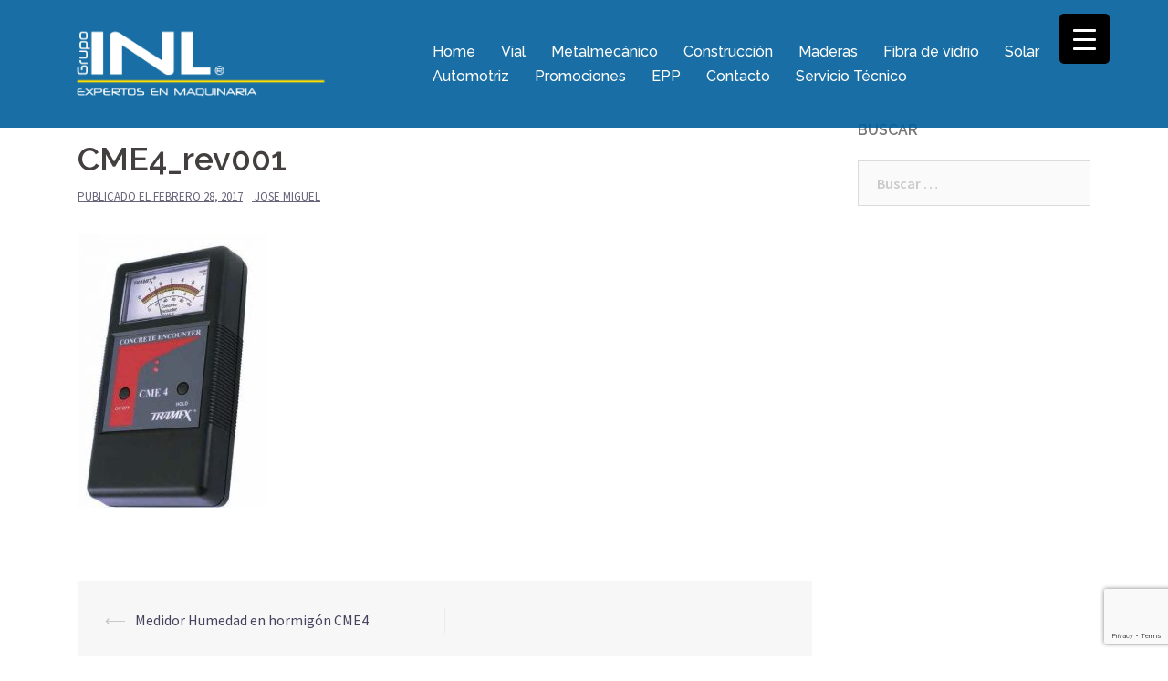

--- FILE ---
content_type: text/html; charset=UTF-8
request_url: https://www.inl.cl/?attachment_id=941
body_size: 22902
content:
<!DOCTYPE html>
<html lang="es">
<head>
<meta name="google-site-verification" content="8RSvwHeqg0wHgi2EmOqfopuqpViia4sn0J6h4tGTvms" />
<meta charset="UTF-8">
<meta name="viewport" content="width=device-width, initial-scale=1, shrink-to-fit=no, user-scalable=no">
<link rel="profile" href="http://gmpg.org/xfn/11">
<link rel="pingback" href="https://www.inl.cl/xmlrpc.php">

<meta name='robots' content='index, follow, max-image-preview:large, max-snippet:-1, max-video-preview:-1' />
	<style>img:is([sizes="auto" i], [sizes^="auto," i]) { contain-intrinsic-size: 3000px 1500px }</style>
	
	<!-- This site is optimized with the Yoast SEO plugin v26.8 - https://yoast.com/product/yoast-seo-wordpress/ -->
	<title>CME4_rev001 - Grupo INL</title>
	<link rel="canonical" href="https://www.inl.cl/" />
	<meta property="og:locale" content="es_ES" />
	<meta property="og:type" content="article" />
	<meta property="og:title" content="CME4_rev001 - Grupo INL" />
	<meta property="og:url" content="https://www.inl.cl/" />
	<meta property="og:site_name" content="Grupo INL" />
	<meta property="article:publisher" content="https://www.facebook.com/Grupo-INL-1664086980318009/" />
	<meta property="og:image" content="https://www.inl.cl" />
	<meta property="og:image:width" content="386" />
	<meta property="og:image:height" content="556" />
	<meta property="og:image:type" content="image/jpeg" />
	<meta name="twitter:card" content="summary_large_image" />
	<script type="application/ld+json" class="yoast-schema-graph">{"@context":"https://schema.org","@graph":[{"@type":"WebPage","@id":"https://www.inl.cl/","url":"https://www.inl.cl/","name":"CME4_rev001 - Grupo INL","isPartOf":{"@id":"https://www.inl.cl/#website"},"primaryImageOfPage":{"@id":"https://www.inl.cl/#primaryimage"},"image":{"@id":"https://www.inl.cl/#primaryimage"},"thumbnailUrl":"https://www.inl.cl/wp-content/uploads/2017/02/CME4_rev001.jpg","datePublished":"2017-02-28T12:09:46+00:00","breadcrumb":{"@id":"https://www.inl.cl/#breadcrumb"},"inLanguage":"es","potentialAction":[{"@type":"ReadAction","target":["https://www.inl.cl/"]}]},{"@type":"ImageObject","inLanguage":"es","@id":"https://www.inl.cl/#primaryimage","url":"https://www.inl.cl/wp-content/uploads/2017/02/CME4_rev001.jpg","contentUrl":"https://www.inl.cl/wp-content/uploads/2017/02/CME4_rev001.jpg","width":386,"height":556},{"@type":"BreadcrumbList","@id":"https://www.inl.cl/#breadcrumb","itemListElement":[{"@type":"ListItem","position":1,"name":"Portada","item":"https://www.inl.cl/"},{"@type":"ListItem","position":2,"name":"Medidor Humedad en hormigón CME4","item":"https://www.inl.cl/producto/medidor-humedad-en-hormigon-cme4/"},{"@type":"ListItem","position":3,"name":"CME4_rev001"}]},{"@type":"WebSite","@id":"https://www.inl.cl/#website","url":"https://www.inl.cl/","name":"Grupo INL","description":"INL - Equipos Profesionales para Pintar e Inyección de Revestimientos - Airless","publisher":{"@id":"https://www.inl.cl/#organization"},"potentialAction":[{"@type":"SearchAction","target":{"@type":"EntryPoint","urlTemplate":"https://www.inl.cl/?s={search_term_string}"},"query-input":{"@type":"PropertyValueSpecification","valueRequired":true,"valueName":"search_term_string"}}],"inLanguage":"es"},{"@type":"Organization","@id":"https://www.inl.cl/#organization","name":"Grupo INL","url":"https://www.inl.cl/","logo":{"@type":"ImageObject","inLanguage":"es","@id":"https://www.inl.cl/#/schema/logo/image/","url":"https://www.inl.cl/wp-content/uploads/2020/02/logo_INL_2018_cuadrado-01.jpg","contentUrl":"https://www.inl.cl/wp-content/uploads/2020/02/logo_INL_2018_cuadrado-01.jpg","width":1759,"height":1759,"caption":"Grupo INL"},"image":{"@id":"https://www.inl.cl/#/schema/logo/image/"},"sameAs":["https://www.facebook.com/Grupo-INL-1664086980318009/","https://www.instagram.com/grupoinl/","https://cl.linkedin.com/company/inl-innovative-labs","https://www.youtube.com/channel/UC79Hcr486Np-NJD1xtGaIgw/featured"]}]}</script>
	<!-- / Yoast SEO plugin. -->


<link rel='dns-prefetch' href='//fonts.googleapis.com' />
<link rel="alternate" type="application/rss+xml" title="Grupo INL &raquo; Feed" href="https://www.inl.cl/feed/" />
<link rel="alternate" type="application/rss+xml" title="Grupo INL &raquo; Feed de los comentarios" href="https://www.inl.cl/comments/feed/" />
<link rel="alternate" type="application/rss+xml" title="Grupo INL &raquo; Comentario CME4_rev001 del feed" href="https://www.inl.cl/?attachment_id=941/feed/" />
<script type="text/javascript">
/* <![CDATA[ */
window._wpemojiSettings = {"baseUrl":"https:\/\/s.w.org\/images\/core\/emoji\/16.0.1\/72x72\/","ext":".png","svgUrl":"https:\/\/s.w.org\/images\/core\/emoji\/16.0.1\/svg\/","svgExt":".svg","source":{"concatemoji":"\/\/www.inl.cl\/wp-includes\/js\/wp-emoji-release.min.js?ver=6.8.3"}};
/*! This file is auto-generated */
!function(s,n){var o,i,e;function c(e){try{var t={supportTests:e,timestamp:(new Date).valueOf()};sessionStorage.setItem(o,JSON.stringify(t))}catch(e){}}function p(e,t,n){e.clearRect(0,0,e.canvas.width,e.canvas.height),e.fillText(t,0,0);var t=new Uint32Array(e.getImageData(0,0,e.canvas.width,e.canvas.height).data),a=(e.clearRect(0,0,e.canvas.width,e.canvas.height),e.fillText(n,0,0),new Uint32Array(e.getImageData(0,0,e.canvas.width,e.canvas.height).data));return t.every(function(e,t){return e===a[t]})}function u(e,t){e.clearRect(0,0,e.canvas.width,e.canvas.height),e.fillText(t,0,0);for(var n=e.getImageData(16,16,1,1),a=0;a<n.data.length;a++)if(0!==n.data[a])return!1;return!0}function f(e,t,n,a){switch(t){case"flag":return n(e,"\ud83c\udff3\ufe0f\u200d\u26a7\ufe0f","\ud83c\udff3\ufe0f\u200b\u26a7\ufe0f")?!1:!n(e,"\ud83c\udde8\ud83c\uddf6","\ud83c\udde8\u200b\ud83c\uddf6")&&!n(e,"\ud83c\udff4\udb40\udc67\udb40\udc62\udb40\udc65\udb40\udc6e\udb40\udc67\udb40\udc7f","\ud83c\udff4\u200b\udb40\udc67\u200b\udb40\udc62\u200b\udb40\udc65\u200b\udb40\udc6e\u200b\udb40\udc67\u200b\udb40\udc7f");case"emoji":return!a(e,"\ud83e\udedf")}return!1}function g(e,t,n,a){var r="undefined"!=typeof WorkerGlobalScope&&self instanceof WorkerGlobalScope?new OffscreenCanvas(300,150):s.createElement("canvas"),o=r.getContext("2d",{willReadFrequently:!0}),i=(o.textBaseline="top",o.font="600 32px Arial",{});return e.forEach(function(e){i[e]=t(o,e,n,a)}),i}function t(e){var t=s.createElement("script");t.src=e,t.defer=!0,s.head.appendChild(t)}"undefined"!=typeof Promise&&(o="wpEmojiSettingsSupports",i=["flag","emoji"],n.supports={everything:!0,everythingExceptFlag:!0},e=new Promise(function(e){s.addEventListener("DOMContentLoaded",e,{once:!0})}),new Promise(function(t){var n=function(){try{var e=JSON.parse(sessionStorage.getItem(o));if("object"==typeof e&&"number"==typeof e.timestamp&&(new Date).valueOf()<e.timestamp+604800&&"object"==typeof e.supportTests)return e.supportTests}catch(e){}return null}();if(!n){if("undefined"!=typeof Worker&&"undefined"!=typeof OffscreenCanvas&&"undefined"!=typeof URL&&URL.createObjectURL&&"undefined"!=typeof Blob)try{var e="postMessage("+g.toString()+"("+[JSON.stringify(i),f.toString(),p.toString(),u.toString()].join(",")+"));",a=new Blob([e],{type:"text/javascript"}),r=new Worker(URL.createObjectURL(a),{name:"wpTestEmojiSupports"});return void(r.onmessage=function(e){c(n=e.data),r.terminate(),t(n)})}catch(e){}c(n=g(i,f,p,u))}t(n)}).then(function(e){for(var t in e)n.supports[t]=e[t],n.supports.everything=n.supports.everything&&n.supports[t],"flag"!==t&&(n.supports.everythingExceptFlag=n.supports.everythingExceptFlag&&n.supports[t]);n.supports.everythingExceptFlag=n.supports.everythingExceptFlag&&!n.supports.flag,n.DOMReady=!1,n.readyCallback=function(){n.DOMReady=!0}}).then(function(){return e}).then(function(){var e;n.supports.everything||(n.readyCallback(),(e=n.source||{}).concatemoji?t(e.concatemoji):e.wpemoji&&e.twemoji&&(t(e.twemoji),t(e.wpemoji)))}))}((window,document),window._wpemojiSettings);
/* ]]> */
</script>
<link rel='stylesheet' id='sydney-wc-css-css' href='//www.inl.cl/wp-content/themes/sydney/woocommerce/css/wc.css?ver=6.8.3' type='text/css' media='all' />
<link rel='stylesheet' id='sydney-bootstrap-css' href='//www.inl.cl/wp-content/themes/sydney/css/bootstrap/bootstrap.min.css?ver=1' type='text/css' media='all' />
<style id='wp-emoji-styles-inline-css' type='text/css'>

	img.wp-smiley, img.emoji {
		display: inline !important;
		border: none !important;
		box-shadow: none !important;
		height: 1em !important;
		width: 1em !important;
		margin: 0 0.07em !important;
		vertical-align: -0.1em !important;
		background: none !important;
		padding: 0 !important;
	}
</style>
<link rel='stylesheet' id='wp-block-library-css' href='//www.inl.cl/wp-includes/css/dist/block-library/style.min.css?ver=6.8.3' type='text/css' media='all' />
<style id='classic-theme-styles-inline-css' type='text/css'>
/*! This file is auto-generated */
.wp-block-button__link{color:#fff;background-color:#32373c;border-radius:9999px;box-shadow:none;text-decoration:none;padding:calc(.667em + 2px) calc(1.333em + 2px);font-size:1.125em}.wp-block-file__button{background:#32373c;color:#fff;text-decoration:none}
</style>
<link rel='stylesheet' id='wc-blocks-vendors-style-css' href='//www.inl.cl/wp-content/plugins/woocommerce/packages/woocommerce-blocks/build/wc-blocks-vendors-style.css?ver=8.5.1' type='text/css' media='all' />
<link rel='stylesheet' id='wc-blocks-style-css' href='//www.inl.cl/wp-content/plugins/woocommerce/packages/woocommerce-blocks/build/wc-blocks-style.css?ver=8.5.1' type='text/css' media='all' />
<style id='global-styles-inline-css' type='text/css'>
:root{--wp--preset--aspect-ratio--square: 1;--wp--preset--aspect-ratio--4-3: 4/3;--wp--preset--aspect-ratio--3-4: 3/4;--wp--preset--aspect-ratio--3-2: 3/2;--wp--preset--aspect-ratio--2-3: 2/3;--wp--preset--aspect-ratio--16-9: 16/9;--wp--preset--aspect-ratio--9-16: 9/16;--wp--preset--color--black: #000000;--wp--preset--color--cyan-bluish-gray: #abb8c3;--wp--preset--color--white: #ffffff;--wp--preset--color--pale-pink: #f78da7;--wp--preset--color--vivid-red: #cf2e2e;--wp--preset--color--luminous-vivid-orange: #ff6900;--wp--preset--color--luminous-vivid-amber: #fcb900;--wp--preset--color--light-green-cyan: #7bdcb5;--wp--preset--color--vivid-green-cyan: #00d084;--wp--preset--color--pale-cyan-blue: #8ed1fc;--wp--preset--color--vivid-cyan-blue: #0693e3;--wp--preset--color--vivid-purple: #9b51e0;--wp--preset--gradient--vivid-cyan-blue-to-vivid-purple: linear-gradient(135deg,rgba(6,147,227,1) 0%,rgb(155,81,224) 100%);--wp--preset--gradient--light-green-cyan-to-vivid-green-cyan: linear-gradient(135deg,rgb(122,220,180) 0%,rgb(0,208,130) 100%);--wp--preset--gradient--luminous-vivid-amber-to-luminous-vivid-orange: linear-gradient(135deg,rgba(252,185,0,1) 0%,rgba(255,105,0,1) 100%);--wp--preset--gradient--luminous-vivid-orange-to-vivid-red: linear-gradient(135deg,rgba(255,105,0,1) 0%,rgb(207,46,46) 100%);--wp--preset--gradient--very-light-gray-to-cyan-bluish-gray: linear-gradient(135deg,rgb(238,238,238) 0%,rgb(169,184,195) 100%);--wp--preset--gradient--cool-to-warm-spectrum: linear-gradient(135deg,rgb(74,234,220) 0%,rgb(151,120,209) 20%,rgb(207,42,186) 40%,rgb(238,44,130) 60%,rgb(251,105,98) 80%,rgb(254,248,76) 100%);--wp--preset--gradient--blush-light-purple: linear-gradient(135deg,rgb(255,206,236) 0%,rgb(152,150,240) 100%);--wp--preset--gradient--blush-bordeaux: linear-gradient(135deg,rgb(254,205,165) 0%,rgb(254,45,45) 50%,rgb(107,0,62) 100%);--wp--preset--gradient--luminous-dusk: linear-gradient(135deg,rgb(255,203,112) 0%,rgb(199,81,192) 50%,rgb(65,88,208) 100%);--wp--preset--gradient--pale-ocean: linear-gradient(135deg,rgb(255,245,203) 0%,rgb(182,227,212) 50%,rgb(51,167,181) 100%);--wp--preset--gradient--electric-grass: linear-gradient(135deg,rgb(202,248,128) 0%,rgb(113,206,126) 100%);--wp--preset--gradient--midnight: linear-gradient(135deg,rgb(2,3,129) 0%,rgb(40,116,252) 100%);--wp--preset--font-size--small: 13px;--wp--preset--font-size--medium: 20px;--wp--preset--font-size--large: 36px;--wp--preset--font-size--x-large: 42px;--wp--preset--spacing--20: 0.44rem;--wp--preset--spacing--30: 0.67rem;--wp--preset--spacing--40: 1rem;--wp--preset--spacing--50: 1.5rem;--wp--preset--spacing--60: 2.25rem;--wp--preset--spacing--70: 3.38rem;--wp--preset--spacing--80: 5.06rem;--wp--preset--shadow--natural: 6px 6px 9px rgba(0, 0, 0, 0.2);--wp--preset--shadow--deep: 12px 12px 50px rgba(0, 0, 0, 0.4);--wp--preset--shadow--sharp: 6px 6px 0px rgba(0, 0, 0, 0.2);--wp--preset--shadow--outlined: 6px 6px 0px -3px rgba(255, 255, 255, 1), 6px 6px rgba(0, 0, 0, 1);--wp--preset--shadow--crisp: 6px 6px 0px rgba(0, 0, 0, 1);}:where(.is-layout-flex){gap: 0.5em;}:where(.is-layout-grid){gap: 0.5em;}body .is-layout-flex{display: flex;}.is-layout-flex{flex-wrap: wrap;align-items: center;}.is-layout-flex > :is(*, div){margin: 0;}body .is-layout-grid{display: grid;}.is-layout-grid > :is(*, div){margin: 0;}:where(.wp-block-columns.is-layout-flex){gap: 2em;}:where(.wp-block-columns.is-layout-grid){gap: 2em;}:where(.wp-block-post-template.is-layout-flex){gap: 1.25em;}:where(.wp-block-post-template.is-layout-grid){gap: 1.25em;}.has-black-color{color: var(--wp--preset--color--black) !important;}.has-cyan-bluish-gray-color{color: var(--wp--preset--color--cyan-bluish-gray) !important;}.has-white-color{color: var(--wp--preset--color--white) !important;}.has-pale-pink-color{color: var(--wp--preset--color--pale-pink) !important;}.has-vivid-red-color{color: var(--wp--preset--color--vivid-red) !important;}.has-luminous-vivid-orange-color{color: var(--wp--preset--color--luminous-vivid-orange) !important;}.has-luminous-vivid-amber-color{color: var(--wp--preset--color--luminous-vivid-amber) !important;}.has-light-green-cyan-color{color: var(--wp--preset--color--light-green-cyan) !important;}.has-vivid-green-cyan-color{color: var(--wp--preset--color--vivid-green-cyan) !important;}.has-pale-cyan-blue-color{color: var(--wp--preset--color--pale-cyan-blue) !important;}.has-vivid-cyan-blue-color{color: var(--wp--preset--color--vivid-cyan-blue) !important;}.has-vivid-purple-color{color: var(--wp--preset--color--vivid-purple) !important;}.has-black-background-color{background-color: var(--wp--preset--color--black) !important;}.has-cyan-bluish-gray-background-color{background-color: var(--wp--preset--color--cyan-bluish-gray) !important;}.has-white-background-color{background-color: var(--wp--preset--color--white) !important;}.has-pale-pink-background-color{background-color: var(--wp--preset--color--pale-pink) !important;}.has-vivid-red-background-color{background-color: var(--wp--preset--color--vivid-red) !important;}.has-luminous-vivid-orange-background-color{background-color: var(--wp--preset--color--luminous-vivid-orange) !important;}.has-luminous-vivid-amber-background-color{background-color: var(--wp--preset--color--luminous-vivid-amber) !important;}.has-light-green-cyan-background-color{background-color: var(--wp--preset--color--light-green-cyan) !important;}.has-vivid-green-cyan-background-color{background-color: var(--wp--preset--color--vivid-green-cyan) !important;}.has-pale-cyan-blue-background-color{background-color: var(--wp--preset--color--pale-cyan-blue) !important;}.has-vivid-cyan-blue-background-color{background-color: var(--wp--preset--color--vivid-cyan-blue) !important;}.has-vivid-purple-background-color{background-color: var(--wp--preset--color--vivid-purple) !important;}.has-black-border-color{border-color: var(--wp--preset--color--black) !important;}.has-cyan-bluish-gray-border-color{border-color: var(--wp--preset--color--cyan-bluish-gray) !important;}.has-white-border-color{border-color: var(--wp--preset--color--white) !important;}.has-pale-pink-border-color{border-color: var(--wp--preset--color--pale-pink) !important;}.has-vivid-red-border-color{border-color: var(--wp--preset--color--vivid-red) !important;}.has-luminous-vivid-orange-border-color{border-color: var(--wp--preset--color--luminous-vivid-orange) !important;}.has-luminous-vivid-amber-border-color{border-color: var(--wp--preset--color--luminous-vivid-amber) !important;}.has-light-green-cyan-border-color{border-color: var(--wp--preset--color--light-green-cyan) !important;}.has-vivid-green-cyan-border-color{border-color: var(--wp--preset--color--vivid-green-cyan) !important;}.has-pale-cyan-blue-border-color{border-color: var(--wp--preset--color--pale-cyan-blue) !important;}.has-vivid-cyan-blue-border-color{border-color: var(--wp--preset--color--vivid-cyan-blue) !important;}.has-vivid-purple-border-color{border-color: var(--wp--preset--color--vivid-purple) !important;}.has-vivid-cyan-blue-to-vivid-purple-gradient-background{background: var(--wp--preset--gradient--vivid-cyan-blue-to-vivid-purple) !important;}.has-light-green-cyan-to-vivid-green-cyan-gradient-background{background: var(--wp--preset--gradient--light-green-cyan-to-vivid-green-cyan) !important;}.has-luminous-vivid-amber-to-luminous-vivid-orange-gradient-background{background: var(--wp--preset--gradient--luminous-vivid-amber-to-luminous-vivid-orange) !important;}.has-luminous-vivid-orange-to-vivid-red-gradient-background{background: var(--wp--preset--gradient--luminous-vivid-orange-to-vivid-red) !important;}.has-very-light-gray-to-cyan-bluish-gray-gradient-background{background: var(--wp--preset--gradient--very-light-gray-to-cyan-bluish-gray) !important;}.has-cool-to-warm-spectrum-gradient-background{background: var(--wp--preset--gradient--cool-to-warm-spectrum) !important;}.has-blush-light-purple-gradient-background{background: var(--wp--preset--gradient--blush-light-purple) !important;}.has-blush-bordeaux-gradient-background{background: var(--wp--preset--gradient--blush-bordeaux) !important;}.has-luminous-dusk-gradient-background{background: var(--wp--preset--gradient--luminous-dusk) !important;}.has-pale-ocean-gradient-background{background: var(--wp--preset--gradient--pale-ocean) !important;}.has-electric-grass-gradient-background{background: var(--wp--preset--gradient--electric-grass) !important;}.has-midnight-gradient-background{background: var(--wp--preset--gradient--midnight) !important;}.has-small-font-size{font-size: var(--wp--preset--font-size--small) !important;}.has-medium-font-size{font-size: var(--wp--preset--font-size--medium) !important;}.has-large-font-size{font-size: var(--wp--preset--font-size--large) !important;}.has-x-large-font-size{font-size: var(--wp--preset--font-size--x-large) !important;}
:where(.wp-block-post-template.is-layout-flex){gap: 1.25em;}:where(.wp-block-post-template.is-layout-grid){gap: 1.25em;}
:where(.wp-block-columns.is-layout-flex){gap: 2em;}:where(.wp-block-columns.is-layout-grid){gap: 2em;}
:root :where(.wp-block-pullquote){font-size: 1.5em;line-height: 1.6;}
</style>
<link rel='stylesheet' id='contact-form-7-css' href='//www.inl.cl/wp-content/plugins/contact-form-7/includes/css/styles.css?ver=6.1.4' type='text/css' media='all' />
<style id='responsive-menu-inline-css' type='text/css'>
/** This file is major component of this plugin so please don't try to edit here. */
#rmp_menu_trigger-5371 {
  width: 55px;
  height: 55px;
  position: fixed;
  top: 15px;
  border-radius: 5px;
  display: none;
  text-decoration: none;
  right: 5%;
  background: #000000;
  transition: transform 0.5s, background-color 0.5s;
}
#rmp_menu_trigger-5371:hover, #rmp_menu_trigger-5371:focus {
  background: #000000;
  text-decoration: unset;
}
#rmp_menu_trigger-5371.is-active {
  background: #000000;
}
#rmp_menu_trigger-5371 .rmp-trigger-box {
  width: 25px;
  color: #ffffff;
}
#rmp_menu_trigger-5371 .rmp-trigger-icon-active, #rmp_menu_trigger-5371 .rmp-trigger-text-open {
  display: none;
}
#rmp_menu_trigger-5371.is-active .rmp-trigger-icon-active, #rmp_menu_trigger-5371.is-active .rmp-trigger-text-open {
  display: inline;
}
#rmp_menu_trigger-5371.is-active .rmp-trigger-icon-inactive, #rmp_menu_trigger-5371.is-active .rmp-trigger-text {
  display: none;
}
#rmp_menu_trigger-5371 .rmp-trigger-label {
  color: #ffffff;
  pointer-events: none;
  line-height: 13px;
  font-family: inherit;
  font-size: 14px;
  display: inline;
  text-transform: inherit;
}
#rmp_menu_trigger-5371 .rmp-trigger-label.rmp-trigger-label-top {
  display: block;
  margin-bottom: 12px;
}
#rmp_menu_trigger-5371 .rmp-trigger-label.rmp-trigger-label-bottom {
  display: block;
  margin-top: 12px;
}
#rmp_menu_trigger-5371 .responsive-menu-pro-inner {
  display: block;
}
#rmp_menu_trigger-5371 .rmp-trigger-icon-inactive .rmp-font-icon {
  color: #ffffff;
}
#rmp_menu_trigger-5371 .responsive-menu-pro-inner, #rmp_menu_trigger-5371 .responsive-menu-pro-inner::before, #rmp_menu_trigger-5371 .responsive-menu-pro-inner::after {
  width: 25px;
  height: 3px;
  background-color: #ffffff;
  border-radius: 4px;
  position: absolute;
}
#rmp_menu_trigger-5371 .rmp-trigger-icon-active .rmp-font-icon {
  color: #ffffff;
}
#rmp_menu_trigger-5371.is-active .responsive-menu-pro-inner, #rmp_menu_trigger-5371.is-active .responsive-menu-pro-inner::before, #rmp_menu_trigger-5371.is-active .responsive-menu-pro-inner::after {
  background-color: #ffffff;
}
#rmp_menu_trigger-5371:hover .rmp-trigger-icon-inactive .rmp-font-icon {
  color: #ffffff;
}
#rmp_menu_trigger-5371:not(.is-active):hover .responsive-menu-pro-inner, #rmp_menu_trigger-5371:not(.is-active):hover .responsive-menu-pro-inner::before, #rmp_menu_trigger-5371:not(.is-active):hover .responsive-menu-pro-inner::after {
  background-color: #ffffff;
}
#rmp_menu_trigger-5371 .responsive-menu-pro-inner::before {
  top: 10px;
}
#rmp_menu_trigger-5371 .responsive-menu-pro-inner::after {
  bottom: 10px;
}
#rmp_menu_trigger-5371.is-active .responsive-menu-pro-inner::after {
  bottom: 0;
}
/* Hamburger menu styling */
@media screen and (max-width: 8000px) {
  /** Menu Title Style */
  /** Menu Additional Content Style */
  #rmp_menu_trigger-5371 {
    display: block;
  }
  #rmp-container-5371 {
    position: fixed;
    top: 0;
    margin: 0;
    transition: transform 0.5s;
    overflow: auto;
    display: block;
    width: 70%;
    background-color: #00609c;
    background-image: url("");
    height: 100%;
    left: 0;
    padding-top: 0px;
    padding-left: 0px;
    padding-bottom: 0px;
    padding-right: 0px;
  }
  #rmp-menu-wrap-5371 {
    padding-top: 0px;
    padding-left: 0px;
    padding-bottom: 0px;
    padding-right: 0px;
    background-color: #00609c;
  }
  #rmp-menu-wrap-5371 .rmp-menu, #rmp-menu-wrap-5371 .rmp-submenu {
    width: 100%;
    box-sizing: border-box;
    margin: 0;
    padding: 0;
  }
  #rmp-menu-wrap-5371 .rmp-submenu-depth-1 .rmp-menu-item-link {
    padding-right: 14%;
  }
  #rmp-menu-wrap-5371 .rmp-submenu-depth-2 .rmp-menu-item-link {
    padding-right: 21%;
  }
  #rmp-menu-wrap-5371 .rmp-submenu-depth-3 .rmp-menu-item-link {
    padding-right: 20%;
  }
  #rmp-menu-wrap-5371 .rmp-submenu-depth-4 .rmp-menu-item-link {
    padding-right: 25%;
  }
  #rmp-menu-wrap-5371 .rmp-submenu.rmp-submenu-open {
    display: block;
  }
  #rmp-menu-wrap-5371 .rmp-menu-item {
    width: 100%;
    list-style: none;
    margin: 0;
  }
  #rmp-menu-wrap-5371 .rmp-menu-item-link {
    height: 40px;
    line-height: 40px;
    font-size: 16px;
    border-bottom: 1px solid #00609c;
    font-family: inherit;
    color: #ffffff;
    text-align: left;
    background-color: #00609c;
    font-weight: normal;
    letter-spacing: 0px;
    display: block;
    box-sizing: border-box;
    width: 100%;
    text-decoration: none;
    position: relative;
    overflow: hidden;
    transition: background-color 0.5s, border-color 0.5s, 0.5s;
    padding: 0 7%;
    padding-right: 70px;
  }
  #rmp-menu-wrap-5371 .rmp-menu-item-link:after, #rmp-menu-wrap-5371 .rmp-menu-item-link:before {
    display: none;
  }
  #rmp-menu-wrap-5371 .rmp-menu-item-link:hover, #rmp-menu-wrap-5371 .rmp-menu-item-link:focus {
    color: #ffffff;
    border-color: #00609c;
    background-color: #00609c;
  }
  #rmp-menu-wrap-5371 .rmp-menu-item-link:focus {
    outline: none;
    border-color: unset;
    box-shadow: unset;
  }
  #rmp-menu-wrap-5371 .rmp-menu-item-link .rmp-font-icon {
    height: 40px;
    line-height: 40px;
    margin-right: 10px;
    font-size: 16px;
  }
  #rmp-menu-wrap-5371 .rmp-menu-current-item .rmp-menu-item-link {
    color: #ffffff;
    border-color: #00609c;
    background-color: #00609c;
  }
  #rmp-menu-wrap-5371 .rmp-menu-current-item .rmp-menu-item-link:hover, #rmp-menu-wrap-5371 .rmp-menu-current-item .rmp-menu-item-link:focus {
    color: #ffffff;
    border-color: #00609c;
    background-color: #00609c;
  }
  #rmp-menu-wrap-5371 .rmp-menu-subarrow {
    position: absolute;
    top: 0;
    bottom: 0;
    text-align: center;
    overflow: hidden;
    background-size: cover;
    overflow: hidden;
    right: 0;
    border-left-style: solid;
    border-left-color: #00609c;
    border-left-width: 1px;
    height: 40px;
    width: 60px;
    color: #ffffff;
    background-color: #00609c;
  }
  #rmp-menu-wrap-5371 .rmp-menu-subarrow svg {
    fill: #ffffff;
  }
  #rmp-menu-wrap-5371 .rmp-menu-subarrow:hover {
    color: #ffffff;
    border-color: #00609c;
    background-color: #00609c;
  }
  #rmp-menu-wrap-5371 .rmp-menu-subarrow:hover svg {
    fill: #ffffff;
  }
  #rmp-menu-wrap-5371 .rmp-menu-subarrow .rmp-font-icon {
    margin-right: unset;
  }
  #rmp-menu-wrap-5371 .rmp-menu-subarrow * {
    vertical-align: middle;
    line-height: 40px;
  }
  #rmp-menu-wrap-5371 .rmp-menu-subarrow-active {
    display: block;
    background-size: cover;
    color: #ffffff;
    border-color: #00609c;
    background-color: #00609c;
  }
  #rmp-menu-wrap-5371 .rmp-menu-subarrow-active svg {
    fill: #ffffff;
  }
  #rmp-menu-wrap-5371 .rmp-menu-subarrow-active:hover {
    color: #ffffff;
    border-color: #00609c;
    background-color: #00609c;
  }
  #rmp-menu-wrap-5371 .rmp-menu-subarrow-active:hover svg {
    fill: #ffffff;
  }
  #rmp-menu-wrap-5371 .rmp-submenu {
    display: none;
  }
  #rmp-menu-wrap-5371 .rmp-submenu .rmp-menu-item-link {
    height: 40px;
    line-height: 40px;
    letter-spacing: 0px;
    font-size: 16px;
    border-bottom: 1px solid #00609c;
    font-family: inherit;
    font-weight: normal;
    color: #ffffff;
    text-align: left;
    background-color: #00609c;
  }
  #rmp-menu-wrap-5371 .rmp-submenu .rmp-menu-item-link:hover, #rmp-menu-wrap-5371 .rmp-submenu .rmp-menu-item-link:focus {
    color: #ffffff;
    border-color: #00609c;
    background-color: #00609c;
  }
  #rmp-menu-wrap-5371 .rmp-submenu .rmp-menu-current-item .rmp-menu-item-link {
    color: #ffffff;
    border-color: #00609c;
    background-color: #00609c;
  }
  #rmp-menu-wrap-5371 .rmp-submenu .rmp-menu-current-item .rmp-menu-item-link:hover, #rmp-menu-wrap-5371 .rmp-submenu .rmp-menu-current-item .rmp-menu-item-link:focus {
    color: #ffffff;
    border-color: #00609c;
    background-color: #00609c;
  }
  #rmp-menu-wrap-5371 .rmp-submenu .rmp-menu-subarrow {
    right: 0;
    border-right: unset;
    border-left-style: solid;
    border-left-color: #1d4354;
    border-left-width: 0px;
    height: 39px;
    line-height: 39px;
    width: 40px;
    color: #fff;
    background-color: inherit;
  }
  #rmp-menu-wrap-5371 .rmp-submenu .rmp-menu-subarrow:hover {
    color: #fff;
    border-color: #3f3f3f;
    background-color: inherit;
  }
  #rmp-menu-wrap-5371 .rmp-submenu .rmp-menu-subarrow-active {
    color: #fff;
    border-color: #1d4354;
    background-color: inherit;
  }
  #rmp-menu-wrap-5371 .rmp-submenu .rmp-menu-subarrow-active:hover {
    color: #fff;
    border-color: #3f3f3f;
    background-color: inherit;
  }
  #rmp-menu-wrap-5371 .rmp-menu-item-description {
    margin: 0;
    padding: 5px 7%;
    opacity: 0.8;
    color: #ffffff;
  }
  #rmp-search-box-5371 {
    display: block;
    padding-top: 0px;
    padding-left: 5%;
    padding-bottom: 0px;
    padding-right: 5%;
  }
  #rmp-search-box-5371 .rmp-search-form {
    margin: 0;
  }
  #rmp-search-box-5371 .rmp-search-box {
    background: #ffffff;
    border: 1px solid #dadada;
    color: #333333;
    width: 100%;
    padding: 0 5%;
    border-radius: 30px;
    height: 45px;
    -webkit-appearance: none;
  }
  #rmp-search-box-5371 .rmp-search-box::placeholder {
    color: #c7c7cd;
  }
  #rmp-search-box-5371 .rmp-search-box:focus {
    background-color: #ffffff;
    outline: 2px solid #dadada;
    color: #333333;
  }
  #rmp-menu-title-5371 {
    background-color: #00609c;
    color: #ffffff;
    text-align: left;
    font-size: 20px;
    padding-top: 10%;
    padding-left: 5%;
    padding-bottom: 0%;
    padding-right: 5%;
    font-weight: 400;
    transition: background-color 0.5s, border-color 0.5s, color 0.5s;
  }
  #rmp-menu-title-5371:hover {
    background-color: #00609c;
    color: #ffffff;
  }
  #rmp-menu-title-5371 > .rmp-menu-title-link {
    color: #ffffff;
    width: 100%;
    background-color: unset;
    text-decoration: none;
  }
  #rmp-menu-title-5371 > .rmp-menu-title-link:hover {
    color: #ffffff;
  }
  #rmp-menu-title-5371 .rmp-font-icon {
    font-size: 20px;
  }
  #rmp-menu-title-5371 .rmp-menu-title-image {
    width: 50%;
    height: 148px;
  }
  #rmp-menu-additional-content-5371 {
    padding-top: 0px;
    padding-left: 5%;
    padding-bottom: 0px;
    padding-right: 5%;
    color: #ffffff;
    text-align: center;
    font-size: 16px;
  }
}
/**
This file contents common styling of menus.
*/
.rmp-container {
  display: none;
  visibility: visible;
  padding: 0px 0px 0px 0px;
  z-index: 99998;
  transition: all 0.3s;
  /** Scrolling bar in menu setting box **/
}
.rmp-container.rmp-fade-top, .rmp-container.rmp-fade-left, .rmp-container.rmp-fade-right, .rmp-container.rmp-fade-bottom {
  display: none;
}
.rmp-container.rmp-slide-left, .rmp-container.rmp-push-left {
  transform: translateX(-100%);
  -ms-transform: translateX(-100%);
  -webkit-transform: translateX(-100%);
  -moz-transform: translateX(-100%);
}
.rmp-container.rmp-slide-left.rmp-menu-open, .rmp-container.rmp-push-left.rmp-menu-open {
  transform: translateX(0);
  -ms-transform: translateX(0);
  -webkit-transform: translateX(0);
  -moz-transform: translateX(0);
}
.rmp-container.rmp-slide-right, .rmp-container.rmp-push-right {
  transform: translateX(100%);
  -ms-transform: translateX(100%);
  -webkit-transform: translateX(100%);
  -moz-transform: translateX(100%);
}
.rmp-container.rmp-slide-right.rmp-menu-open, .rmp-container.rmp-push-right.rmp-menu-open {
  transform: translateX(0);
  -ms-transform: translateX(0);
  -webkit-transform: translateX(0);
  -moz-transform: translateX(0);
}
.rmp-container.rmp-slide-top, .rmp-container.rmp-push-top {
  transform: translateY(-100%);
  -ms-transform: translateY(-100%);
  -webkit-transform: translateY(-100%);
  -moz-transform: translateY(-100%);
}
.rmp-container.rmp-slide-top.rmp-menu-open, .rmp-container.rmp-push-top.rmp-menu-open {
  transform: translateY(0);
  -ms-transform: translateY(0);
  -webkit-transform: translateY(0);
  -moz-transform: translateY(0);
}
.rmp-container.rmp-slide-bottom, .rmp-container.rmp-push-bottom {
  transform: translateY(100%);
  -ms-transform: translateY(100%);
  -webkit-transform: translateY(100%);
  -moz-transform: translateY(100%);
}
.rmp-container.rmp-slide-bottom.rmp-menu-open, .rmp-container.rmp-push-bottom.rmp-menu-open {
  transform: translateX(0);
  -ms-transform: translateX(0);
  -webkit-transform: translateX(0);
  -moz-transform: translateX(0);
}
.rmp-container::-webkit-scrollbar {
  width: 0px;
}
.rmp-container ::-webkit-scrollbar-track {
  box-shadow: inset 0 0 5px transparent;
}
.rmp-container ::-webkit-scrollbar-thumb {
  background: transparent;
}
.rmp-container ::-webkit-scrollbar-thumb:hover {
  background: transparent;
}
.rmp-container .rmp-menu-wrap .rmp-menu {
  transition: none;
  border-radius: 0;
  box-shadow: none;
  background: none;
  border: 0;
  bottom: auto;
  box-sizing: border-box;
  clip: auto;
  color: #666;
  display: block;
  float: none;
  font-family: inherit;
  font-size: 14px;
  height: auto;
  left: auto;
  line-height: 1.7;
  list-style-type: none;
  margin: 0;
  min-height: auto;
  max-height: none;
  opacity: 1;
  outline: none;
  overflow: visible;
  padding: 0;
  position: relative;
  pointer-events: auto;
  right: auto;
  text-align: left;
  text-decoration: none;
  text-indent: 0;
  text-transform: none;
  transform: none;
  top: auto;
  visibility: inherit;
  width: auto;
  word-wrap: break-word;
  white-space: normal;
}
.rmp-container .rmp-menu-additional-content {
  display: block;
  word-break: break-word;
}
.rmp-container .rmp-menu-title {
  display: flex;
  flex-direction: column;
}
.rmp-container .rmp-menu-title .rmp-menu-title-image {
  max-width: 100%;
  margin-bottom: 15px;
  display: block;
  margin: auto;
  margin-bottom: 15px;
}
button.rmp_menu_trigger {
  z-index: 999999;
  overflow: hidden;
  outline: none;
  border: 0;
  display: none;
  margin: 0;
  transition: transform 0.5s, background-color 0.5s;
  padding: 0;
}
button.rmp_menu_trigger .responsive-menu-pro-inner::before, button.rmp_menu_trigger .responsive-menu-pro-inner::after {
  content: "";
  display: block;
}
button.rmp_menu_trigger .responsive-menu-pro-inner::before {
  top: 10px;
}
button.rmp_menu_trigger .responsive-menu-pro-inner::after {
  bottom: 10px;
}
button.rmp_menu_trigger .rmp-trigger-box {
  width: 40px;
  display: inline-block;
  position: relative;
  pointer-events: none;
  vertical-align: super;
}
.admin-bar .rmp-container, .admin-bar .rmp_menu_trigger {
  margin-top: 32px !important;
}
@media screen and (max-width: 782px) {
  .admin-bar .rmp-container, .admin-bar .rmp_menu_trigger {
    margin-top: 46px !important;
  }
}
/*  Menu Trigger Boring Animation */
.rmp-menu-trigger-boring .responsive-menu-pro-inner {
  transition-property: none;
}
.rmp-menu-trigger-boring .responsive-menu-pro-inner::after, .rmp-menu-trigger-boring .responsive-menu-pro-inner::before {
  transition-property: none;
}
.rmp-menu-trigger-boring.is-active .responsive-menu-pro-inner {
  transform: rotate(45deg);
}
.rmp-menu-trigger-boring.is-active .responsive-menu-pro-inner:before {
  top: 0;
  opacity: 0;
}
.rmp-menu-trigger-boring.is-active .responsive-menu-pro-inner:after {
  bottom: 0;
  transform: rotate(-90deg);
}

</style>
<link rel='stylesheet' id='dashicons-css' href='//www.inl.cl/wp-includes/css/dashicons.min.css?ver=6.8.3' type='text/css' media='all' />
<link rel='stylesheet' id='woocommerce-layout-css' href='//www.inl.cl/wp-content/plugins/woocommerce/assets/css/woocommerce-layout.css?ver=7.0.0' type='text/css' media='all' />
<link rel='stylesheet' id='woocommerce-smallscreen-css' href='//www.inl.cl/wp-content/plugins/woocommerce/assets/css/woocommerce-smallscreen.css?ver=7.0.0' type='text/css' media='only screen and (max-width: 768px)' />
<style id='woocommerce-inline-inline-css' type='text/css'>
.woocommerce form .form-row .required { visibility: visible; }
</style>
<link rel='stylesheet' id='ivory-search-styles-css' href='//www.inl.cl/wp-content/plugins/add-search-to-menu/public/css/ivory-search.min.css?ver=5.5.12' type='text/css' media='all' />
<link rel='stylesheet' id='sydney-fonts-css' href='//fonts.googleapis.com/css?family=Source+Sans+Pro%3A400%2C400italic%2C600%7CRaleway%3A400%2C500%2C600' type='text/css' media='all' />
<link rel='stylesheet' id='sydney-style-css' href='//www.inl.cl/wp-content/themes/sydney/style.css?ver=6.8.3' type='text/css' media='all' />
<style id='sydney-style-inline-css' type='text/css'>
.site-header { background-color:rgba(0,96,156,0.9);}
.site-title { font-size:32px; }
.site-description { font-size:16px; }
#mainnav ul li a { font-size:16px; }
h1 { font-size:52px; }
h2 { font-size:40px; }
h3 { font-size:26px; }
h4 { font-size:25px; }
h5 { font-size:20px; }
h6 { font-size:18px; }
body { font-size:16px; }
.single .hentry .title-post { font-size:36px; }
.header-image { background-size:cover;}
.header-image { height:300px; }
.site-header.fixed { position: absolute;}
.widget-area .widget_fp_social a,#mainnav ul li a:hover, .sydney_contact_info_widget span, .roll-team .team-content .name,.roll-team .team-item .team-pop .team-social li:hover a,.roll-infomation li.address:before,.roll-infomation li.phone:before,.roll-infomation li.email:before,.roll-testimonials .name,.roll-button.border,.roll-button:hover,.roll-icon-list .icon i,.roll-icon-list .content h3 a:hover,.roll-icon-box.white .content h3 a,.roll-icon-box .icon i,.roll-icon-box .content h3 a:hover,.switcher-container .switcher-icon a:focus,.go-top:hover,.hentry .meta-post a:hover,#mainnav > ul > li > a.active, #mainnav > ul > li > a:hover, button:hover, input[type="button"]:hover, input[type="reset"]:hover, input[type="submit"]:hover, .text-color, .social-menu-widget a, .social-menu-widget a:hover, .archive .team-social li a, a, h1 a, h2 a, h3 a, h4 a, h5 a, h6 a,.classic-alt .meta-post a,.single .hentry .meta-post a { color:#00609c}
.reply,.woocommerce div.product .woocommerce-tabs ul.tabs li.active,.woocommerce #respond input#submit,.woocommerce a.button,.woocommerce button.button,.woocommerce input.button,.project-filter li a.active, .project-filter li a:hover,.preloader .pre-bounce1, .preloader .pre-bounce2,.roll-team .team-item .team-pop,.roll-progress .progress-animate,.roll-socials li a:hover,.roll-project .project-item .project-pop,.roll-project .project-filter li.active,.roll-project .project-filter li:hover,.roll-button.light:hover,.roll-button.border:hover,.roll-button,.roll-icon-box.white .icon,.owl-theme .owl-controls .owl-page.active span,.owl-theme .owl-controls.clickable .owl-page:hover span,.go-top,.bottom .socials li:hover a,.sidebar .widget:before,.blog-pagination ul li.active,.blog-pagination ul li:hover a,.content-area .hentry:after,.text-slider .maintitle:after,.error-wrap #search-submit:hover,#mainnav .sub-menu li:hover > a,#mainnav ul li ul:after, button, input[type="button"], input[type="reset"], input[type="submit"], .panel-grid-cell .widget-title:after { background-color:#00609c}
.roll-socials li a:hover,.roll-socials li a,.roll-button.light:hover,.roll-button.border,.roll-button,.roll-icon-list .icon,.roll-icon-box .icon,.owl-theme .owl-controls .owl-page span,.comment .comment-detail,.widget-tags .tag-list a:hover,.blog-pagination ul li,.hentry blockquote,.error-wrap #search-submit:hover,textarea:focus,input[type="text"]:focus,input[type="password"]:focus,input[type="datetime"]:focus,input[type="datetime-local"]:focus,input[type="date"]:focus,input[type="month"]:focus,input[type="time"]:focus,input[type="week"]:focus,input[type="number"]:focus,input[type="email"]:focus,input[type="url"]:focus,input[type="search"]:focus,input[type="tel"]:focus,input[type="color"]:focus, button, input[type="button"], input[type="reset"], input[type="submit"], .archive .team-social li a { border-color:#00609c}
.site-header.float-header { background-color:rgba(0,96,156,0.9);}
@media only screen and (max-width: 1024px) { .site-header { background-color:#00609c;}}
.site-title a, .site-title a:hover { color:#ffffff}
.site-description { color:#ffffff}
#mainnav ul li a, #mainnav ul li::before { color:#ffffff}
#mainnav .sub-menu li a { color:#ffffff}
#mainnav .sub-menu li a { background:#00609c}
.text-slider .maintitle, .text-slider .subtitle { color:#ffffff}
body { color:#47425d}
#secondary { background-color:#ffffff}
#secondary, #secondary a, #secondary .widget-title { color:#767676}
.footer-widgets { background-color:#00609c}
#sidebar-footer,#sidebar-footer a,.footer-widgets .widget-title { color:#ffffff}
.btn-menu { color:#ffffff}
#mainnav ul li a:hover { color:#d65050}
.site-footer { background-color:#00609c}
.site-footer,.site-footer a { color:#666666}
.overlay { background-color:#00609c}
.page-wrap { padding-top:9px;}
.page-wrap { padding-bottom:10px;}
@media only screen and (max-width: 780px) { 
    	h1 { font-size: 32px;}
		h2 { font-size: 28px;}
		h3 { font-size: 22px;}
		h4 { font-size: 18px;}
		h5 { font-size: 16px;}
		h6 { font-size: 14px;}
    }

</style>
<link rel='stylesheet' id='sydneychild-style-css' href='//www.inl.cl/wp-content/themes/sydney-child/style.css?ver=1.0.0' type='text/css' media='all' />
<link rel='stylesheet' id='sydney-font-awesome-css' href='//www.inl.cl/wp-content/themes/sydney/fonts/font-awesome.min.css?ver=6.8.3' type='text/css' media='all' />
<!--[if lte IE 9]>
<link rel='stylesheet' id='sydney-ie9-css' href='//www.inl.cl/wp-content/themes/sydney/css/ie9.css?ver=6.8.3' type='text/css' media='all' />
<![endif]-->
<link rel='stylesheet' id='__EPYT__style-css' href='//www.inl.cl/wp-content/plugins/youtube-embed-plus/styles/ytprefs.min.css?ver=14.2.1.2' type='text/css' media='all' />
<style id='__EPYT__style-inline-css' type='text/css'>

                .epyt-gallery-thumb {
                        width: 33.333%;
                }
                
</style>
<script type="text/javascript" src="//www.inl.cl/wp-includes/js/jquery/jquery.min.js?ver=3.7.1" id="jquery-core-js"></script>
<script type="text/javascript" src="//www.inl.cl/wp-includes/js/jquery/jquery-migrate.min.js?ver=3.4.1" id="jquery-migrate-js"></script>
<script type="text/javascript" id="rmp_menu_scripts-js-extra">
/* <![CDATA[ */
var rmp_menu = {"ajaxURL":"https:\/\/www.inl.cl\/wp-admin\/admin-ajax.php","wp_nonce":"1855482dc7","menu":[{"menu_theme":"Default","theme_type":"default","theme_location_menu":"0","submenu_submenu_arrow_width":"40","submenu_submenu_arrow_width_unit":"px","submenu_submenu_arrow_height":"39","submenu_submenu_arrow_height_unit":"px","submenu_arrow_position":"right","submenu_sub_arrow_background_colour":"","submenu_sub_arrow_background_hover_colour":"","submenu_sub_arrow_background_colour_active":"","submenu_sub_arrow_background_hover_colour_active":"","submenu_sub_arrow_border_width":"","submenu_sub_arrow_border_width_unit":"px","submenu_sub_arrow_border_colour":"#1d4354","submenu_sub_arrow_border_hover_colour":"#3f3f3f","submenu_sub_arrow_border_colour_active":"#1d4354","submenu_sub_arrow_border_hover_colour_active":"#3f3f3f","submenu_sub_arrow_shape_colour":"#fff","submenu_sub_arrow_shape_hover_colour":"#fff","submenu_sub_arrow_shape_colour_active":"#fff","submenu_sub_arrow_shape_hover_colour_active":"#fff","use_header_bar":"off","header_bar_items_order":{"logo":"off","title":"on","additional content":"off","menu":"on","search":"off"},"header_bar_title":"Responsive Menu","header_bar_html_content":"","header_bar_logo":"","header_bar_logo_link":"","header_bar_logo_width":"","header_bar_logo_width_unit":"%","header_bar_logo_height":"","header_bar_logo_height_unit":"px","header_bar_height":"80","header_bar_height_unit":"px","header_bar_padding":{"top":"0px","right":"5%","bottom":"0px","left":"5%"},"header_bar_font":"","header_bar_font_size":"14","header_bar_font_size_unit":"px","header_bar_text_color":"#ffffff","header_bar_background_color":"#1d4354","header_bar_breakpoint":"8000","header_bar_position_type":"fixed","header_bar_adjust_page":"on","header_bar_scroll_enable":"off","header_bar_scroll_background_color":"#36bdf6","mobile_breakpoint":"600","tablet_breakpoint":"8000","transition_speed":"0.5","sub_menu_speed":"0.2","show_menu_on_page_load":"off","menu_disable_scrolling":"off","menu_overlay":"off","menu_overlay_colour":"rgba(0,0,0,0.7)","desktop_menu_width":"","desktop_menu_width_unit":"%","desktop_menu_positioning":"absolute","desktop_menu_side":"left","desktop_menu_to_hide":"","use_current_theme_location":"off","mega_menu":{"225":"off","227":"off","229":"off","228":"off","226":"off"},"desktop_submenu_open_animation":"none","desktop_submenu_open_animation_speed":"100ms","desktop_submenu_open_on_click":"off","desktop_menu_hide_and_show":"off","menu_name":"Default Menu","menu_to_use":"home","different_menu_for_mobile":"off","menu_to_use_in_mobile":"main-menu","use_mobile_menu":"on","use_tablet_menu":"on","use_desktop_menu":"off","menu_display_on":"all-pages","menu_to_hide":"","submenu_descriptions_on":"off","custom_walker":"","menu_background_colour":"#00609c","menu_depth":"5","smooth_scroll_on":"off","smooth_scroll_speed":"500","menu_font_icons":{"id":["225"],"icon":[""]},"menu_links_height":"40","menu_links_height_unit":"px","menu_links_line_height":"40","menu_links_line_height_unit":"px","menu_depth_0":"7","menu_depth_0_unit":"%","menu_font_size":"16","menu_font_size_unit":"px","menu_font":"","menu_font_weight":"normal","menu_text_alignment":"left","menu_text_letter_spacing":"","menu_word_wrap":"off","menu_link_colour":"#ffffff","menu_link_hover_colour":"#ffffff","menu_current_link_colour":"#ffffff","menu_current_link_hover_colour":"#ffffff","menu_item_background_colour":"#00609c","menu_item_background_hover_colour":"#00609c","menu_current_item_background_colour":"#00609c","menu_current_item_background_hover_colour":"#00609c","menu_border_width":"1","menu_border_width_unit":"px","menu_item_border_colour":"#00609c","menu_item_border_colour_hover":"#00609c","menu_current_item_border_colour":"#00609c","menu_current_item_border_hover_colour":"#00609c","submenu_links_height":"40","submenu_links_height_unit":"px","submenu_links_line_height":"40","submenu_links_line_height_unit":"px","menu_depth_side":"right","menu_depth_1":"14","menu_depth_1_unit":"%","menu_depth_2":"21","menu_depth_2_unit":"%","menu_depth_3":"20","menu_depth_3_unit":"%","menu_depth_4":"25","menu_depth_4_unit":"%","submenu_item_background_colour":"#00609c","submenu_item_background_hover_colour":"#00609c","submenu_current_item_background_colour":"#00609c","submenu_current_item_background_hover_colour":"#00609c","submenu_border_width":"1","submenu_border_width_unit":"px","submenu_item_border_colour":"#00609c","submenu_item_border_colour_hover":"#00609c","submenu_current_item_border_colour":"#00609c","submenu_current_item_border_hover_colour":"#00609c","submenu_font_size":"16","submenu_font_size_unit":"px","submenu_font":"","submenu_font_weight":"normal","submenu_text_letter_spacing":"","submenu_text_alignment":"left","submenu_link_colour":"#ffffff","submenu_link_hover_colour":"#ffffff","submenu_current_link_colour":"#ffffff","submenu_current_link_hover_colour":"#ffffff","inactive_arrow_shape":"\u25bc","active_arrow_shape":"\u25b2","inactive_arrow_font_icon":"","active_arrow_font_icon":"","inactive_arrow_image":"","active_arrow_image":"","submenu_arrow_width":"60","submenu_arrow_width_unit":"px","submenu_arrow_height":"40","submenu_arrow_height_unit":"px","arrow_position":"right","menu_sub_arrow_shape_colour":"#ffffff","menu_sub_arrow_shape_hover_colour":"#ffffff","menu_sub_arrow_shape_colour_active":"#ffffff","menu_sub_arrow_shape_hover_colour_active":"#ffffff","menu_sub_arrow_border_width":"1","menu_sub_arrow_border_width_unit":"px","menu_sub_arrow_border_colour":"#00609c","menu_sub_arrow_border_hover_colour":"#00609c","menu_sub_arrow_border_colour_active":"#00609c","menu_sub_arrow_border_hover_colour_active":"#00609c","menu_sub_arrow_background_colour":"#00609c","menu_sub_arrow_background_hover_colour":"#00609c","menu_sub_arrow_background_colour_active":"#00609c","menu_sub_arrow_background_hover_colour_active":"#00609c","fade_submenus":"off","fade_submenus_side":"left","fade_submenus_delay":"100","fade_submenus_speed":"500","use_slide_effect":"off","slide_effect_back_to_text":"Back","accordion_animation":"off","auto_expand_all_submenus":"off","auto_expand_current_submenus":"off","menu_item_click_to_trigger_submenu":"off","button_width":"55","button_width_unit":"px","button_height":"55","button_height_unit":"px","button_background_colour":"#000000","button_background_colour_hover":"#000000","button_background_colour_active":"#000000","toggle_button_border_radius":"5","button_transparent_background":"off","button_left_or_right":"right","button_position_type":"fixed","button_distance_from_side":"5","button_distance_from_side_unit":"%","button_top":"15","button_top_unit":"px","button_push_with_animation":"off","button_click_animation":"boring","button_line_margin":"5","button_line_margin_unit":"px","button_line_width":"25","button_line_width_unit":"px","button_line_height":"3","button_line_height_unit":"px","button_line_colour":"#ffffff","button_line_colour_hover":"#ffffff","button_line_colour_active":"#ffffff","button_font_icon":"","button_font_icon_when_clicked":"","button_image":"","button_image_when_clicked":"","button_title":"","button_title_open":"","button_title_position":"left","menu_container_columns":"","button_font":"","button_font_size":"14","button_font_size_unit":"px","button_title_line_height":"13","button_title_line_height_unit":"px","button_text_colour":"#ffffff","button_trigger_type_click":"on","button_trigger_type_hover":"off","button_click_trigger":"#responsive-menu-button","items_order":{"title":"on","search":"on","menu":"on","additional content":"on"},"menu_title":"","menu_title_link":"","menu_title_link_location":"_self","menu_title_image":"https:\/\/www.inl.cl\/wp-content\/uploads\/2020\/02\/logo_INL_Fondo_Blanco_web.png","menu_title_font_icon":"","menu_title_section_padding":{"top":"10%","right":"5%","bottom":"0%","left":"5%"},"menu_title_background_colour":"#00609c","menu_title_background_hover_colour":"#00609c","menu_title_font_size":"20","menu_title_font_size_unit":"px","menu_title_alignment":"left","menu_title_font_weight":"400","menu_title_font_family":"","menu_title_colour":"#ffffff","menu_title_hover_colour":"#ffffff","menu_title_image_width":"50","menu_title_image_width_unit":"%","menu_title_image_height":"148","menu_title_image_height_unit":"px","menu_additional_content":"","menu_additional_section_padding":{"top":"0px","right":"5%","bottom":"0px","left":"5%"},"menu_additional_content_font_size":"16","menu_additional_content_font_size_unit":"px","menu_additional_content_alignment":"center","menu_additional_content_colour":"#ffffff","menu_search_box_text":"Search","menu_search_box_code":"","menu_search_section_padding":{"top":"0px","right":"5%","bottom":"0px","left":"5%"},"menu_search_box_height":"45","menu_search_box_height_unit":"px","menu_search_box_border_radius":"30","menu_search_box_text_colour":"#333333","menu_search_box_background_colour":"#ffffff","menu_search_box_placeholder_colour":"#c7c7cd","menu_search_box_border_colour":"#dadada","menu_section_padding":{"top":"0px","right":"0px","bottom":"0px","left":"0px"},"menu_width":"70","menu_width_unit":"%","menu_maximum_width":"","menu_maximum_width_unit":"px","menu_minimum_width":"","menu_minimum_width_unit":"px","menu_auto_height":"off","menu_container_padding":{"top":"0px","right":"0px","bottom":"0px","left":"0px"},"menu_container_background_colour":"#00609c","menu_background_image":"","animation_type":"slide","menu_appear_from":"left","animation_speed":"0.5","page_wrapper":"","menu_close_on_body_click":"off","menu_close_on_scroll":"off","menu_close_on_link_click":"on","enable_touch_gestures":"off","hamburger_position_selector":"","menu_id":5371,"active_toggle_contents":"\u25b2","inactive_toggle_contents":"\u25bc"}]};
/* ]]> */
</script>
<script type="text/javascript" src="//www.inl.cl/wp-content/plugins/responsive-menu/v4.0.0/assets/js/rmp-menu.js?ver=4.6.0" id="rmp_menu_scripts-js"></script>
<script type="text/javascript" id="__ytprefs__-js-extra">
/* <![CDATA[ */
var _EPYT_ = {"ajaxurl":"https:\/\/www.inl.cl\/wp-admin\/admin-ajax.php","security":"b4b64d42c5","gallery_scrolloffset":"20","eppathtoscripts":"https:\/\/www.inl.cl\/wp-content\/plugins\/youtube-embed-plus\/scripts\/","eppath":"https:\/\/www.inl.cl\/wp-content\/plugins\/youtube-embed-plus\/","epresponsiveselector":"[\"iframe.__youtube_prefs_widget__\"]","epdovol":"1","version":"14.2.1.2","evselector":"iframe.__youtube_prefs__[src], iframe[src*=\"youtube.com\/embed\/\"], iframe[src*=\"youtube-nocookie.com\/embed\/\"]","ajax_compat":"","maxres_facade":"eager","ytapi_load":"light","pause_others":"","stopMobileBuffer":"1","facade_mode":"","not_live_on_channel":"","vi_active":"","vi_js_posttypes":[]};
/* ]]> */
</script>
<script type="text/javascript" src="//www.inl.cl/wp-content/plugins/youtube-embed-plus/scripts/ytprefs.min.js?ver=14.2.1.2" id="__ytprefs__-js"></script>
<link rel="https://api.w.org/" href="https://www.inl.cl/wp-json/" /><link rel="alternate" title="JSON" type="application/json" href="https://www.inl.cl/wp-json/wp/v2/media/941" /><link rel="EditURI" type="application/rsd+xml" title="RSD" href="https://www.inl.cl/xmlrpc.php?rsd" />
<link rel='shortlink' href='https://www.inl.cl/?p=941' />
<link rel="alternate" title="oEmbed (JSON)" type="application/json+oembed" href="https://www.inl.cl/wp-json/oembed/1.0/embed?url=https%3A%2F%2Fwww.inl.cl%2F%3Fattachment_id%3D941" />
<link rel="alternate" title="oEmbed (XML)" type="text/xml+oembed" href="https://www.inl.cl/wp-json/oembed/1.0/embed?url=https%3A%2F%2Fwww.inl.cl%2F%3Fattachment_id%3D941&#038;format=xml" />
<!-- Google Tag Manager -->
<script>(function(w,d,s,l,i){w[l]=w[l]||[];w[l].push({'gtm.start':
new Date().getTime(),event:'gtm.js'});var f=d.getElementsByTagName(s)[0],
j=d.createElement(s),dl=l!='dataLayer'?'&l='+l:'';j.async=true;j.src=
'https://www.googletagmanager.com/gtm.js?id='+i+dl;f.parentNode.insertBefore(j,f);
})(window,document,'script','dataLayer','GTM-5X83NMV');</script>
<!-- End Google Tag Manager -->
    <script>
      var ajaxurl = 'https://www.inl.cl/wp-admin/admin-ajax.php';
    </script>
    		<script>
			document.documentElement.className = document.documentElement.className.replace( 'no-js', 'js' );
		</script>
				<style>
			.no-js img.lazyload { display: none; }
			figure.wp-block-image img.lazyloading { min-width: 150px; }
							.lazyload, .lazyloading { opacity: 0; }
				.lazyloaded {
					opacity: 1;
					transition: opacity 400ms;
					transition-delay: 0ms;
				}
					</style>
		<meta name="framework" content="Redux 4.1.29" />	<noscript><style>.woocommerce-product-gallery{ opacity: 1 !important; }</style></noscript>
	<meta name="generator" content="Elementor 3.32.5; features: additional_custom_breakpoints; settings: css_print_method-internal, google_font-enabled, font_display-auto">
			<style>
				.e-con.e-parent:nth-of-type(n+4):not(.e-lazyloaded):not(.e-no-lazyload),
				.e-con.e-parent:nth-of-type(n+4):not(.e-lazyloaded):not(.e-no-lazyload) * {
					background-image: none !important;
				}
				@media screen and (max-height: 1024px) {
					.e-con.e-parent:nth-of-type(n+3):not(.e-lazyloaded):not(.e-no-lazyload),
					.e-con.e-parent:nth-of-type(n+3):not(.e-lazyloaded):not(.e-no-lazyload) * {
						background-image: none !important;
					}
				}
				@media screen and (max-height: 640px) {
					.e-con.e-parent:nth-of-type(n+2):not(.e-lazyloaded):not(.e-no-lazyload),
					.e-con.e-parent:nth-of-type(n+2):not(.e-lazyloaded):not(.e-no-lazyload) * {
						background-image: none !important;
					}
				}
			</style>
			<!-- Custom CSS -->
<style>
@media only screen and (max-width: 767px)
style.css?ver=4.9.1:3271
.btn-menu {
    float: none;
    margin: -50px 0 0;
}


/* Oculta la barra lateral (mapa y buscador) solo en la página con ID 10279 */
body.page-id-10279 #secondary {
  display: none !important;
}

/* Ajusta el contenido principal para que use todo el ancho */
body.page-id-10279 #primary {
  width: 100% !important;
}
.btn-menu {
  display: none !important;
}
 body.page-id-2624 input#addressInput.wpgmza-address.pac-target-input {
  display: none !important;
}
body.page-id-10279 label.wpgmza-address {
  display: none !important;
}

label.wpgmza-address {
  display: none !important;
}

label.wpgmza-radius {
display: none !important; 

}

body.page-id-2624 .wpgmza-radius-container {
  display: none !important;
}

body.page-id-2624 .wpgmza-search {
  display: none !important;
}
</style>
<!-- Generated by https://wordpress.org/plugins/theme-junkie-custom-css/ -->
<link rel="icon" href="https://www.inl.cl/wp-content/uploads/2020/02/cropped-logo_INL_2018_cuadrado-01-32x32.jpg" sizes="32x32" />
<link rel="icon" href="https://www.inl.cl/wp-content/uploads/2020/02/cropped-logo_INL_2018_cuadrado-01-192x192.jpg" sizes="192x192" />
<link rel="apple-touch-icon" href="https://www.inl.cl/wp-content/uploads/2020/02/cropped-logo_INL_2018_cuadrado-01-180x180.jpg" />
<meta name="msapplication-TileImage" content="https://www.inl.cl/wp-content/uploads/2020/02/cropped-logo_INL_2018_cuadrado-01-270x270.jpg" />
</head>

<body class="attachment wp-singular attachment-template-default single single-attachment postid-941 attachmentid-941 attachment-jpeg wp-theme-sydney wp-child-theme-sydney-child theme-sydney woocommerce-no-js sydney metaslider-plugin elementor-default elementor-kit-3427">

	<div class="preloader">
	    <div class="spinner">
	        <div class="pre-bounce1"></div>
	        <div class="pre-bounce2"></div>
	    </div>
	</div>
	
<div id="page" class="hfeed site">
	<a class="skip-link screen-reader-text" href="#content">Saltar al contenido</a>

		
	<div class="header-clone"></div>

	
	<header id="masthead" class="site-header" role="banner">
		<div class="header-wrap">
				
			<div class="container">
				<div class="row">
				
					<div class="col-md-4 col-xs-12 wrapper-menu">
		      							<a href="https://www.inl.cl/" title="Grupo INL"><img   alt="Grupo INL" data-src="https://www.inl.cl/wp-content/uploads/2020/02/logo_INL_Fondo_Blanco_web.png" class="site-logo charly lazyload" src="[data-uri]" /><noscript><img class="site-logo charly" src="https://www.inl.cl/wp-content/uploads/2020/02/logo_INL_Fondo_Blanco_web.png" alt="Grupo INL" /></noscript></a>
												
						<div class="btn-menu"></div>
					</div>
				
					<div class="col-md-8 col-xs-12">
						<nav id="mainnav" class="mainnav" role="navigation">
							<div class="menu-home-container"><ul id="menu-home" class="menu"><li id="menu-item-8" class="home menu-item menu-item-type-custom menu-item-object-custom menu-item-home menu-item-8"><a href="http://www.inl.cl/">Home</a></li>
<li id="menu-item-1768" class="menu-item menu-item-type-custom menu-item-object-custom menu-item-has-children menu-item-1768"><a href="http://www.inl.cl/categoria-vialidad/">Vial</a>
<ul class="sub-menu">
	<li id="menu-item-1777" class="menu-item menu-item-type-custom menu-item-object-custom menu-item-has-children menu-item-1777"><a href="http://www.inl.cl/categoria-vialidad/">Demarcación</a>
	<ul class="sub-menu">
		<li id="menu-item-43" class="menu-item menu-item-type-taxonomy menu-item-object-product_cat menu-item-43"><a href="https://www.inl.cl/categoria-producto/vial/demarcacion-con-pintura-en-frio/">Monocomponente</a></li>
		<li id="menu-item-2509" class="menu-item menu-item-type-custom menu-item-object-custom menu-item-2509"><a href="http://www.inl.cl/categoria-producto/vial/bicomponente-vial/">Bicomponente</a></li>
		<li id="menu-item-67" class="menu-item menu-item-type-taxonomy menu-item-object-product_cat menu-item-67"><a href="https://www.inl.cl/categoria-producto/vial/demarcacion-termoplastica-por-extrusion/">Termoplástica por extrusión</a></li>
		<li id="menu-item-69" class="menu-item menu-item-type-taxonomy menu-item-object-product_cat menu-item-69"><a href="https://www.inl.cl/categoria-producto/vial/demarcacion-termoplastica-por-spray/">Termoplástica por spray</a></li>
	</ul>
</li>
	<li id="menu-item-70" class="menu-item menu-item-type-taxonomy menu-item-object-product_cat menu-item-70"><a href="https://www.inl.cl/categoria-producto/vial/borrar-lineas/">Borrado de líneas</a></li>
	<li id="menu-item-660" class="menu-item menu-item-type-taxonomy menu-item-object-product_cat menu-item-660"><a href="https://www.inl.cl/categoria-producto/vial/hincadora-de-postes/">Hincado de postes</a></li>
	<li id="menu-item-910" class="menu-item menu-item-type-taxonomy menu-item-object-product_cat menu-item-910"><a href="https://www.inl.cl/categoria-producto/vial/retroreflectometro/">Retroreflectómetro</a></li>
	<li id="menu-item-987" class="menu-item menu-item-type-taxonomy menu-item-object-product_cat menu-item-987"><a href="https://www.inl.cl/categoria-producto/vial/granallado-de-asfalto/">Granallado de asfalto</a></li>
</ul>
</li>
<li id="menu-item-1666" class="menu-item menu-item-type-custom menu-item-object-custom menu-item-has-children menu-item-1666"><a href="http://www.inl.cl/categorias-metalmecanico/">Metalmecánico</a>
<ul class="sub-menu">
	<li id="menu-item-676" class="menu-item menu-item-type-taxonomy menu-item-object-product_cat menu-item-has-children menu-item-676"><a href="https://www.inl.cl/categoria-producto/metalmecanico/preparacion-de-superficie/">Preparación de superficies</a>
	<ul class="sub-menu">
		<li id="menu-item-678" class="menu-item menu-item-type-taxonomy menu-item-object-product_cat menu-item-678"><a href="https://www.inl.cl/categoria-producto/metalmecanico/preparacion-de-superficie/granalladoarenado-manual/">Granallado/Arenado manual</a></li>
		<li id="menu-item-841" class="menu-item menu-item-type-taxonomy menu-item-object-product_cat menu-item-841"><a href="https://www.inl.cl/categoria-producto/metalmecanico/preparacion-de-superficie/limpieza-por-impacto/">Limpieza por impacto</a></li>
		<li id="menu-item-688" class="menu-item menu-item-type-taxonomy menu-item-object-product_cat menu-item-688"><a href="https://www.inl.cl/categoria-producto/metalmecanico/preparacion-de-superficie/granallado-de-tubos/">Granallado de tubos</a></li>
		<li id="menu-item-690" class="menu-item menu-item-type-taxonomy menu-item-object-product_cat menu-item-690"><a href="https://www.inl.cl/categoria-producto/metalmecanico/preparacion-de-superficie/granalla-libre-de-polvo/">Granalla libre de polvo</a></li>
		<li id="menu-item-6249" class="menu-item menu-item-type-taxonomy menu-item-object-product_cat menu-item-6249"><a href="https://www.inl.cl/categoria-producto/ultra-high-presure-uhp/">Ultra High Presure (UHP)</a></li>
		<li id="menu-item-121" class="menu-item menu-item-type-taxonomy menu-item-object-product_cat menu-item-121"><a href="https://www.inl.cl/categoria-producto/metalmecanico/preparacion-de-superficie/cabina-de-granallado/">Cabina de granallado</a></li>
		<li id="menu-item-126" class="menu-item menu-item-type-taxonomy menu-item-object-product_cat menu-item-126"><a href="https://www.inl.cl/categoria-producto/metalmecanico/preparacion-de-superficie/linea-de-granallado/">Linea de granallado</a></li>
		<li id="menu-item-739" class="menu-item menu-item-type-taxonomy menu-item-object-product_cat menu-item-739"><a href="https://www.inl.cl/categoria-producto/metalmecanico/preparacion-de-superficie/recuperacion-y-reciclado-de-granalla/">Recuperación y reciclado de granalla</a></li>
		<li id="menu-item-785" class="menu-item menu-item-type-taxonomy menu-item-object-product_cat menu-item-785"><a href="https://www.inl.cl/categoria-producto/metalmecanico/preparacion-de-superficie/granalla/">Granalla</a></li>
	</ul>
</li>
	<li id="menu-item-858" class="menu-item menu-item-type-taxonomy menu-item-object-product_cat menu-item-has-children menu-item-858"><a href="https://www.inl.cl/categoria-producto/metalmecanico/aplicacion-de-recubrimientos/">Aplicación de recubrimientos</a>
	<ul class="sub-menu">
		<li id="menu-item-889" class="menu-item menu-item-type-taxonomy menu-item-object-product_cat menu-item-889"><a href="https://www.inl.cl/categoria-producto/metalmecanico/aplicacion-de-recubrimientos/bicomponente/">Bicomponente</a></li>
		<li id="menu-item-860" class="menu-item menu-item-type-taxonomy menu-item-object-product_cat menu-item-860"><a href="https://www.inl.cl/categoria-producto/metalmecanico/aplicacion-de-recubrimientos/monocomponente/">Monocomponente</a></li>
		<li id="menu-item-795" class="menu-item menu-item-type-taxonomy menu-item-object-product_cat menu-item-795"><a href="https://www.inl.cl/categoria-producto/metalmecanico/tubos-aplicacion-de/">Tubos</a></li>
		<li id="menu-item-944" class="menu-item menu-item-type-taxonomy menu-item-object-product_cat menu-item-944"><a href="https://www.inl.cl/categoria-producto/metalmecanico/aplicacion-de-recubrimientos/electroestatico/">Electrostático (Polvo)</a></li>
	</ul>
</li>
	<li id="menu-item-763" class="menu-item menu-item-type-taxonomy menu-item-object-product_cat menu-item-763"><a href="https://www.inl.cl/categoria-producto/metalmecanico/instrumentacion/">Instrumentación Industrial</a></li>
	<li id="menu-item-803" class="menu-item menu-item-type-taxonomy menu-item-object-product_cat menu-item-803"><a href="https://www.inl.cl/categoria-producto/metalmecanico/elementos-de-seguridad/">Elementos de seguridad</a></li>
</ul>
</li>
<li id="menu-item-1739" class="menu-item menu-item-type-custom menu-item-object-custom menu-item-has-children menu-item-1739"><a href="http://www.inl.cl/construccion-categorias/">Construcción</a>
<ul class="sub-menu">
	<li id="menu-item-912" class="menu-item menu-item-type-taxonomy menu-item-object-product_cat menu-item-912"><a href="https://www.inl.cl/categoria-producto/construccion/aplicacion-de-poliurea-y-espuma-poliuretano/">Aplicación Espuma Poliuretano</a></li>
	<li id="menu-item-3309" class="menu-item menu-item-type-taxonomy menu-item-object-product_cat menu-item-3309"><a href="https://www.inl.cl/categoria-producto/construccion/poliurea-equipos/">Aplicación Poliurea</a></li>
	<li id="menu-item-1365" class="menu-item menu-item-type-taxonomy menu-item-object-product_cat menu-item-1365"><a href="https://www.inl.cl/categoria-producto/construccion/aplicacion-de-pinturas-y-recubrimientos-airless/">Pinturas y recubrimientos AIRLESS</a></li>
	<li id="menu-item-913" class="menu-item menu-item-type-taxonomy menu-item-object-product_cat menu-item-913"><a href="https://www.inl.cl/categoria-producto/construccion/preparacion-de-sustratos/">Preparación de sustratos</a></li>
	<li id="menu-item-915" class="menu-item menu-item-type-taxonomy menu-item-object-product_cat menu-item-915"><a href="https://www.inl.cl/categoria-producto/construccion/aplicacion-de-cementicios-y-otros/">Aplicación de morteros, pastas y otros</a></li>
	<li id="menu-item-921" class="menu-item menu-item-type-taxonomy menu-item-object-product_cat menu-item-921"><a href="https://www.inl.cl/categoria-producto/construccion/inyeccion-construccion/">Inyección</a></li>
	<li id="menu-item-925" class="menu-item menu-item-type-taxonomy menu-item-object-product_cat menu-item-925"><a href="https://www.inl.cl/categoria-producto/construccion/compresores-portatil/">Compresores portátil</a></li>
	<li id="menu-item-932" class="menu-item menu-item-type-taxonomy menu-item-object-product_cat menu-item-932"><a href="https://www.inl.cl/categoria-producto/construccion/instrumentos-para-la-construccion/">Instrumentos para la Construcción</a></li>
	<li id="menu-item-3637" class="menu-item menu-item-type-taxonomy menu-item-object-product_cat menu-item-3637"><a href="https://www.inl.cl/categoria-producto/construccion/epp_construccion/">EPP construccción</a></li>
	<li id="menu-item-6227" class="menu-item menu-item-type-taxonomy menu-item-object-product_cat menu-item-6227"><a href="https://www.inl.cl/categoria-producto/limpieza-por-agua-alta-presion/">Limpieza por Agua alta Presion</a></li>
</ul>
</li>
<li id="menu-item-1794" class="menu-item menu-item-type-custom menu-item-object-custom menu-item-has-children menu-item-1794"><a href="http://www.inl.cl/categorias-de-madera/">Maderas</a>
<ul class="sub-menu">
	<li id="menu-item-1798" class="menu-item menu-item-type-taxonomy menu-item-object-product_cat menu-item-has-children menu-item-1798"><a href="https://www.inl.cl/categoria-producto/madera/pintura/">Equipos de pintura</a>
	<ul class="sub-menu">
		<li id="menu-item-1801" class="menu-item menu-item-type-taxonomy menu-item-object-product_cat menu-item-1801"><a href="https://www.inl.cl/categoria-producto/madera/pintura/aerografico/">Aerográfico</a></li>
		<li id="menu-item-1802" class="menu-item menu-item-type-taxonomy menu-item-object-product_cat menu-item-1802"><a href="https://www.inl.cl/categoria-producto/madera/pintura/airless-phoenix/">Airless</a></li>
		<li id="menu-item-1803" class="menu-item menu-item-type-taxonomy menu-item-object-product_cat menu-item-1803"><a href="https://www.inl.cl/categoria-producto/madera/pintura/airmix-pintura/">Airmix</a></li>
	</ul>
</li>
	<li id="menu-item-1799" class="menu-item menu-item-type-taxonomy menu-item-object-product_cat menu-item-1799"><a href="https://www.inl.cl/categoria-producto/madera/filtrp/">Filtro de Cabina</a></li>
	<li id="menu-item-1796" class="menu-item menu-item-type-taxonomy menu-item-object-product_cat menu-item-1796"><a href="https://www.inl.cl/categoria-producto/madera/adhesivos/">Aplicación adhesivos</a></li>
	<li id="menu-item-1804" class="menu-item menu-item-type-taxonomy menu-item-object-product_cat menu-item-1804"><a href="https://www.inl.cl/categoria-producto/madera/pintura/bicomponentes/">Bicomponente</a></li>
	<li id="menu-item-1797" class="menu-item menu-item-type-taxonomy menu-item-object-product_cat menu-item-1797"><a href="https://www.inl.cl/categoria-producto/madera/calefactores/">Calefactores</a></li>
	<li id="menu-item-1800" class="menu-item menu-item-type-taxonomy menu-item-object-product_cat menu-item-1800"><a href="https://www.inl.cl/categoria-producto/madera/instrumentos-madera/">Instrumentos</a></li>
</ul>
</li>
<li id="menu-item-1383" class="menu-item menu-item-type-post_type menu-item-object-page menu-item-has-children menu-item-1383"><a href="https://www.inl.cl/aplicacion-de-fibras/">Fibra de vidrio</a>
<ul class="sub-menu">
	<li id="menu-item-3442" class="menu-item menu-item-type-taxonomy menu-item-object-product_cat menu-item-3442"><a href="https://www.inl.cl/categoria-producto/aplicacion-fibra/gelcoat-chopper/">Maquinas de aplicación de fibra</a></li>
	<li id="menu-item-1785" class="menu-item menu-item-type-taxonomy menu-item-object-product_cat menu-item-has-children menu-item-1785"><a href="https://www.inl.cl/categoria-producto/aplicacion-fibra/gel-coat/">Gel Coat</a>
	<ul class="sub-menu">
		<li id="menu-item-1790" class="menu-item menu-item-type-taxonomy menu-item-object-product_cat menu-item-1790"><a href="https://www.inl.cl/categoria-producto/aplicacion-fibra/gel-coat/monocolor/">Monocolor</a></li>
		<li id="menu-item-1791" class="menu-item menu-item-type-taxonomy menu-item-object-product_cat menu-item-1791"><a href="https://www.inl.cl/categoria-producto/aplicacion-fibra/gel-coat/multicolor/">Multicolor</a></li>
	</ul>
</li>
	<li id="menu-item-1784" class="menu-item menu-item-type-taxonomy menu-item-object-product_cat menu-item-1784"><a href="https://www.inl.cl/categoria-producto/aplicacion-fibra/chopper/">Chopper</a></li>
	<li id="menu-item-1786" class="menu-item menu-item-type-taxonomy menu-item-object-product_cat menu-item-1786"><a href="https://www.inl.cl/categoria-producto/aplicacion-fibra/inyeccion-rtm/">Inyección RTM</a></li>
	<li id="menu-item-1787" class="menu-item menu-item-type-taxonomy menu-item-object-product_cat menu-item-1787"><a href="https://www.inl.cl/categoria-producto/aplicacion-fibra/rec-solventes/">Recuperador de Solventes</a></li>
	<li id="menu-item-2380" class="menu-item menu-item-type-custom menu-item-object-custom menu-item-2380"><a href="http://www.inl.cl/categoria-producto/aplicacion-fibra/instrumentos-para-fibra/">Instrumento para fibra</a></li>
</ul>
</li>
<li id="menu-item-2427" class="menu-item menu-item-type-custom menu-item-object-custom menu-item-2427"><a href="https://www.inl.cl/categoria-producto/solar/maquinas/">Solar</a></li>
<li id="menu-item-6231" class="menu-item menu-item-type-custom menu-item-object-custom menu-item-has-children menu-item-6231"><a href="https://www.inl.cl/categoria-producto/mercado-automotriz/">Automotriz</a>
<ul class="sub-menu">
	<li id="menu-item-6262" class="menu-item menu-item-type-taxonomy menu-item-object-product_cat menu-item-6262"><a href="https://www.inl.cl/categoria-producto/aplicacion-de-pinturas/">Aplicacion de pinturas</a></li>
	<li id="menu-item-6263" class="menu-item menu-item-type-taxonomy menu-item-object-product_cat menu-item-6263"><a href="https://www.inl.cl/categoria-producto/instrumentos-de-control-de-calidad/">Instrumentos de control de calidad</a></li>
</ul>
</li>
<li id="menu-item-5593" class="menu-item menu-item-type-custom menu-item-object-custom menu-item-5593"><a href="https://www.inl.cl/categoria-producto/promociones/">Promociones</a></li>
<li id="menu-item-2908" class="menu-item menu-item-type-custom menu-item-object-custom menu-item-2908"><a href="https://www.inl.cl/categoria-producto/equipos-de-proteccion-personal-epp/">EPP</a></li>
<li id="menu-item-1394" class="menu-item menu-item-type-custom menu-item-object-custom menu-item-1394"><a href="https://www.inl.cl/contacto/">Contacto</a></li>
<li id="menu-item-10281" class="menu-item menu-item-type-custom menu-item-object-custom menu-item-10281"><a href="https://www.inl.cl/servicio-tecnico/">Servicio Técnico</a></li>
</ul></div>						</nav>
					</div>
				</div>
			</div>
		</div>
	</header><!-- #masthead -->
	
	<div class="sydney-hero-area">
				<div class="header-image">
			<div class="overlay"></div>			<img   width="1920" alt="Grupo INL" title="Grupo INL" data-src="https://www.inl.cl/wp-content/uploads/2017/03/cropped-inl-logo-tipo-blanco-bakcgraund-pag-1.jpg" class="header-inner lazyload" src="[data-uri]"><noscript><img class="header-inner" src="https://www.inl.cl/wp-content/uploads/2017/03/cropped-inl-logo-tipo-blanco-bakcgraund-pag-1.jpg" width="1920" alt="Grupo INL" title="Grupo INL"></noscript>
		</div>
		
			</div>

	
	<div id="content" class="page-wrap">
		<div class="container content-wrapper">
			<div class="row">	
	
	
	<div id="primary" class="content-area col-md-9 ">

		
		<main id="main" class="post-wrap" role="main">

		
			
<article id="post-941" class="post-941 attachment type-attachment status-inherit hentry">
	
	
	<header class="entry-header">
		
		<div class="meta-post">
					</div>

		<h1 class="title-post entry-title">CME4_rev001</h1>
				<div class="single-meta">
			<span class="posted-on">Publicado el <a href="https://www.inl.cl/?attachment_id=941" rel="bookmark"><time class="entry-date published updated" datetime="2017-02-28T12:09:46-03:00">febrero 28, 2017</time></a></span><span class="byline"> <span class="author vcard"><a class="url fn n" href="https://www.inl.cl/author/admin/">Jose Miguel</a></span></span>		</div><!-- .entry-meta -->
			</header><!-- .entry-header -->

	
	<div class="entry-content">
		<p class="attachment"><a href='https://www.inl.cl/wp-content/uploads/2017/02/CME4_rev001.jpg'><img fetchpriority="high" decoding="async" width="208" height="300"   alt="" data-srcset="https://www.inl.cl/wp-content/uploads/2017/02/CME4_rev001-208x300.jpg 208w, https://www.inl.cl/wp-content/uploads/2017/02/CME4_rev001-230x331.jpg 230w, https://www.inl.cl/wp-content/uploads/2017/02/CME4_rev001-350x504.jpg 350w, https://www.inl.cl/wp-content/uploads/2017/02/CME4_rev001.jpg 386w"  data-src="https://www.inl.cl/wp-content/uploads/2017/02/CME4_rev001-208x300.jpg" data-sizes="(max-width: 208px) 100vw, 208px" class="attachment-medium size-medium lazyload" src="[data-uri]" /><noscript><img fetchpriority="high" decoding="async" width="208" height="300" src="https://www.inl.cl/wp-content/uploads/2017/02/CME4_rev001-208x300.jpg" class="attachment-medium size-medium" alt="" srcset="https://www.inl.cl/wp-content/uploads/2017/02/CME4_rev001-208x300.jpg 208w, https://www.inl.cl/wp-content/uploads/2017/02/CME4_rev001-230x331.jpg 230w, https://www.inl.cl/wp-content/uploads/2017/02/CME4_rev001-350x504.jpg 350w, https://www.inl.cl/wp-content/uploads/2017/02/CME4_rev001.jpg 386w" sizes="(max-width: 208px) 100vw, 208px" /></noscript></a></p>
			</div><!-- .entry-content -->

	<footer class="entry-footer">
			</footer><!-- .entry-footer -->

	
</article><!-- #post-## -->

				<nav class="navigation post-navigation" role="navigation">
		<h2 class="screen-reader-text">Navegación de entradas</h2>
		<div class="nav-links clearfix">
			<div class="nav-previous"><span>&#10229;</span><a href="https://www.inl.cl/producto/medidor-humedad-en-hormigon-cme4/" rel="prev">Medidor Humedad en hormigón CME4</a></div>		</div><!-- .nav-links -->
	</nav><!-- .navigation -->
	
			
<div id="comments" class="comments-area">

	
	
	
		<div id="respond" class="comment-respond">
		<h3 id="reply-title" class="comment-reply-title">Deja una respuesta <small><a rel="nofollow" id="cancel-comment-reply-link" href="/?attachment_id=941#respond" style="display:none;">Cancelar la respuesta</a></small></h3><form action="https://www.inl.cl/wp-comments-post.php" method="post" id="commentform" class="comment-form"><p class="comment-notes"><span id="email-notes">Tu dirección de correo electrónico no será publicada.</span> <span class="required-field-message">Los campos obligatorios están marcados con <span class="required">*</span></span></p><p class="comment-form-comment"><label for="comment">Comentario <span class="required">*</span></label> <textarea id="comment" name="comment" cols="45" rows="8" maxlength="65525" required></textarea></p><p class="comment-form-author"><label for="author">Nombre <span class="required">*</span></label> <input id="author" name="author" type="text" value="" size="30" maxlength="245" autocomplete="name" required /></p>
<p class="comment-form-email"><label for="email">Correo electrónico <span class="required">*</span></label> <input id="email" name="email" type="email" value="" size="30" maxlength="100" aria-describedby="email-notes" autocomplete="email" required /></p>
<p class="comment-form-url"><label for="url">Web</label> <input id="url" name="url" type="url" value="" size="30" maxlength="200" autocomplete="url" /></p>
<p class="comment-form-cookies-consent"><input id="wp-comment-cookies-consent" name="wp-comment-cookies-consent" type="checkbox" value="yes" /> <label for="wp-comment-cookies-consent">Guarda mi nombre, correo electrónico y web en este navegador para la próxima vez que comente.</label></p>
<p class="form-submit"><input name="submit" type="submit" id="submit" class="submit" value="Publicar el comentario" /> <input type='hidden' name='comment_post_ID' value='941' id='comment_post_ID' />
<input type='hidden' name='comment_parent' id='comment_parent' value='0' />
</p></form>	</div><!-- #respond -->
	
</div><!-- #comments -->

		
		</main><!-- #main -->
	</div><!-- #primary -->

	

<div id="secondary" class="widget-area col-md-3" role="complementary">
	<aside id="search-4" class="widget widget_search"><h3 class="widget-title">Buscar</h3><form role="search" method="get" class="search-form" action="https://www.inl.cl/">
				<label>
					<span class="screen-reader-text">Buscar:</span>
					<input type="search" class="search-field" placeholder="Buscar &hellip;" value="" name="s" />
				</label>
				<input type="submit" class="search-submit" value="Buscar" />
			</form></aside><aside id="block-3" class="widget widget_block"><iframe  width="400" height="300" style="border:0;" allowfullscreen="" loading="lazy" referrerpolicy="no-referrer-when-downgrade" data-src="https://www.google.com/maps/embed?pb=!1m18!1m12!1m3!1d3328.378133707635!2d-70.65497202478515!3d-33.46550467338348!2m3!1f0!2f0!3f0!3m2!1i1024!2i768!4f13.1!3m3!1m2!1s0x9662c516645aaaab%3A0x4f93cb3ea0ceca79!2sGrupo%20Inl!5e0!3m2!1ses!2scl!4v1709137699906!5m2!1ses!2scl" class="lazyload" src="[data-uri]"></iframe></aside></div><!-- #secondary -->
			</div>
		</div>
	</div><!-- #content -->

	
			

	
	<div id="sidebar-footer" class="footer-widgets widget-area" role="complementary">
		<div class="container">
							<div class="sidebar-column col-md-4">
					<aside id="text-12" class="widget widget_text"><h3 class="widget-title">CONTACTANOS</h3>			<div class="textwidget"><p><strong>Mesa Central:</strong><br />
<a href="tel:+56229045412">+56 2 2904 5412</a></p>
<p><b>Área</b><strong> de ventas:<br />
</strong><a href="tel:+56950994579">+56 9 5099 4579</a><br />
<a href="tel:+56978790536">+56 9 7879 0536</a><br />
<a href="tel:+56993188198">+56 9 9318 8198</a><br />
<a href="tel:+56998313549">+56 9 9831 3549</a></p>
<p><strong>Arriendo de Equipos:</strong><br />
<a href="tel:+56973073784">+56 9 7307 3784</a><br />
<strong>Servicio Técnico:</strong><br />
<a href="tel:+56966173661">+56 9 6617 3661</a><br />
<a href="tel:+56966173661">+56 9 62636354</a></p>
<p>&nbsp;</p>
</div>
		</aside>				</div>
				
							<div class="sidebar-column col-md-4">
					<aside id="fp_social-5" class="widget widget_fp_social">						<div class="menu-rrss-container"><ul id="menu-rrss" class="menu social-menu-widget clearfix"><li id="menu-item-3412" class="menu-item menu-item-type-custom menu-item-object-custom menu-item-3412"><a href="https://www.instagram.com/grupoinl/"><span class="screen-reader-text">Instagram</span></a></li>
<li id="menu-item-3413" class="menu-item menu-item-type-custom menu-item-object-custom menu-item-3413"><a href="https://www.facebook.com/Grupoinl-SA-111456867012781"><span class="screen-reader-text">Facebook</span></a></li>
<li id="menu-item-3414" class="menu-item menu-item-type-custom menu-item-object-custom menu-item-3414"><a href="https://www.youtube.com/channel/UC79Hcr486Np-NJD1xtGaIgw/playlists"><span class="screen-reader-text">You Tube</span></a></li>
</ul></div>	
		</aside>				</div>
				
							<div class="sidebar-column col-md-4">
					<aside id="block-7" class="widget widget_block widget_text">
<p>Lord Cochrane 1460, Santiago Centro.     <br>Lunes a Viernes de 09:00 a 18:00 hrs.</p>
</aside><aside id="block-5" class="widget widget_block"><iframe  width="400" height="200" style="border:0;" allowfullscreen="" loading="lazy" referrerpolicy="no-referrer-when-downgrade" data-src="https://www.google.com/maps/embed?pb=!1m18!1m12!1m3!1d3328.378133707635!2d-70.65497202478515!3d-33.46550467338348!2m3!1f0!2f0!3f0!3m2!1i1024!2i768!4f13.1!3m3!1m2!1s0x9662c516645aaaab%3A0x4f93cb3ea0ceca79!2sGrupo%20Inl!5e0!3m2!1ses!2scl!4v1709137699906!5m2!1ses!2scl" class="lazyload" src="[data-uri]"></iframe></aside>				</div>
				
				
		</div>	
	</div>	
    <a class="go-top"><i class="fa fa-angle-up"></i></a>
		
	<footer id="colophon" class="site-footer" role="contentinfo">
		<div class="site-info container">
			<a href="http://es.wordpress.org/">Creado con WordPress</a>
			<span class="sep"> | </span>
			Tema: <a href="https://athemes.com/theme/sydney" rel="designer">Sydney</a> por aThemes.		</div><!-- .site-info -->
	</footer><!-- #colophon -->

	
</div><!-- #page -->

<script type="speculationrules">
{"prefetch":[{"source":"document","where":{"and":[{"href_matches":"\/*"},{"not":{"href_matches":["\/wp-*.php","\/wp-admin\/*","\/wp-content\/uploads\/*","\/wp-content\/*","\/wp-content\/plugins\/*","\/wp-content\/themes\/sydney-child\/*","\/wp-content\/themes\/sydney\/*","\/*\\?(.+)"]}},{"not":{"selector_matches":"a[rel~=\"nofollow\"]"}},{"not":{"selector_matches":".no-prefetch, .no-prefetch a"}}]},"eagerness":"conservative"}]}
</script>

  <script>
      jQuery(document).ready(function($){


      equalheight = function(container){

          var currentTallest = 0,
              currentRowStart = 0,
              rowDivs = new Array(),
              $el,
              topPosition = 0;
          $(container).each(function() {

              $el = $(this);
              $($el).height('auto')
              topPostion = $el.position().top;

              if (currentRowStart != topPostion) {
                  for (currentDiv = 0 ; currentDiv < rowDivs.length ; currentDiv++) {
                      rowDivs[currentDiv].height(currentTallest);
                  }
                  rowDivs.length = 0; // empty the array
                  currentRowStart = topPostion;
                  currentTallest = $el.height();
                  rowDivs.push($el);
              } else {
                  rowDivs.push($el);
                  currentTallest = (currentTallest < $el.height()) ? ($el.height()) : (currentTallest);
              }
              for (currentDiv = 0 ; currentDiv < rowDivs.length ; currentDiv++) {
                  rowDivs[currentDiv].height(currentTallest);
              }
          });
      }

      $(window).load(function() {
          equalheight('.all_main .auto_height');
      });


      $(window).resize(function(){
          equalheight('.all_main .auto_height');
      });


      });
  </script>

   <script>



//    tabs

jQuery(document).ready(function($){

	(function ($) {
		$('.soua-tab ul.soua-tabs').addClass('active').find('> li:eq(0)').addClass('current');

		$('.soua-tab ul.soua-tabs li a').click(function (g) {
			var tab = $(this).closest('.soua-tab'),
				index = $(this).closest('li').index();

			tab.find('ul.soua-tabs > li').removeClass('current');
			$(this).closest('li').addClass('current');

			tab.find('.tab_content').find('div.tabs_item').not('div.tabs_item:eq(' + index + ')').slideUp();
			tab.find('.tab_content').find('div.tabs_item:eq(' + index + ')').slideDown();

			g.preventDefault();
		} );





//accordion

//    $('.accordion > li:eq(0) a').addClass('active').next().slideDown();

    $('.soua-main .soua-accordion-title').click(function(j) {
        var dropDown = $(this).closest('.soua-accordion').find('.soua-accordion-content');

        $(this).closest('.soua-accordion').find('.soua-accordion-content').not(dropDown).slideUp();

        if ($(this).hasClass('active')) {
            $(this).removeClass('active');
        } else {
            $(this).closest('.soua-accordion').find('.soua-accordion-title .active').removeClass('active');
            $(this).addClass('active');
        }

        dropDown.stop(false, true).slideToggle();

        j.preventDefault();
    });
})(jQuery);



});

</script><!-- Google Tag Manager (noscript) -->
<noscript><iframe 
height="0" width="0" style="display:none;visibility:hidden" data-src="https://www.googletagmanager.com/ns.html?id=GTM-5X83NMV" class="lazyload" src="[data-uri]"></iframe></noscript>
<!-- End Google Tag Manager (noscript) -->
			<button type="button"  aria-controls="rmp-container-5371" aria-label="Menu Trigger" id="rmp_menu_trigger-5371"  class="rmp_menu_trigger rmp-menu-trigger-boring">
								<span class="rmp-trigger-box">
									<span class="responsive-menu-pro-inner"></span>
								</span>
					</button>
						<div id="rmp-container-5371" class="rmp-container rmp-container rmp-slide-left">
							<div id="rmp-menu-title-5371" class="rmp-menu-title">
									<span class="rmp-menu-title-link">
										<img   alt="" width="100" height="100" data-src="https://www.inl.cl/wp-content/uploads/2020/02/logo_INL_Fondo_Blanco_web.png" class="rmp-menu-title-image lazyload" src="[data-uri]" /><noscript><img class="rmp-menu-title-image" src="https://www.inl.cl/wp-content/uploads/2020/02/logo_INL_Fondo_Blanco_web.png" alt="" width="100" height="100" /></noscript><span></span>					</span>
							</div>
						<div id="rmp-search-box-5371" class="rmp-search-box">
					<form action="https://www.inl.cl/" class="rmp-search-form" role="search">
						<input type="search" name="s" title="Search" placeholder="Buscar" class="rmp-search-box">
					</form>
				</div>
			<div id="rmp-menu-wrap-5371" class="rmp-menu-wrap"><ul id="rmp-menu-5371" class="rmp-menu" role="menubar" aria-label="Default Menu"><li id="rmp-menu-item-8" class="home menu-item menu-item-type-custom menu-item-object-custom menu-item-home rmp-menu-item rmp-menu-top-level-item" role="none"><a  href="http://www.inl.cl/"  class="rmp-menu-item-link"  role="menuitem"  >Home</a></li><li id="rmp-menu-item-1768" class=" menu-item menu-item-type-custom menu-item-object-custom menu-item-has-children rmp-menu-item rmp-menu-item-has-children rmp-menu-top-level-item" role="none"><a  href="http://www.inl.cl/categoria-vialidad/"  class="rmp-menu-item-link"  role="menuitem"  >Vial<div class="rmp-menu-subarrow">▼</div></a><ul aria-label="Vial"
            role="menu" data-depth="2"
            class="rmp-submenu rmp-submenu-depth-1"><li id="rmp-menu-item-1777" class=" menu-item menu-item-type-custom menu-item-object-custom menu-item-has-children rmp-menu-item rmp-menu-item-has-children rmp-menu-sub-level-item" role="none"><a  href="http://www.inl.cl/categoria-vialidad/"  class="rmp-menu-item-link"  role="menuitem"  >Demarcación<div class="rmp-menu-subarrow">▼</div></a><ul aria-label="Demarcación"
            role="menu" data-depth="3"
            class="rmp-submenu rmp-submenu-depth-2"><li id="rmp-menu-item-43" class=" menu-item menu-item-type-taxonomy menu-item-object-product_cat rmp-menu-item rmp-menu-sub-level-item" role="none"><a  href="https://www.inl.cl/categoria-producto/vial/demarcacion-con-pintura-en-frio/"  class="rmp-menu-item-link"  role="menuitem"  >Monocomponente</a></li><li id="rmp-menu-item-2509" class=" menu-item menu-item-type-custom menu-item-object-custom rmp-menu-item rmp-menu-sub-level-item" role="none"><a  href="http://www.inl.cl/categoria-producto/vial/bicomponente-vial/"  class="rmp-menu-item-link"  role="menuitem"  >Bicomponente</a></li><li id="rmp-menu-item-67" class=" menu-item menu-item-type-taxonomy menu-item-object-product_cat rmp-menu-item rmp-menu-sub-level-item" role="none"><a  href="https://www.inl.cl/categoria-producto/vial/demarcacion-termoplastica-por-extrusion/"  class="rmp-menu-item-link"  role="menuitem"  >Termoplástica por extrusión</a></li><li id="rmp-menu-item-69" class=" menu-item menu-item-type-taxonomy menu-item-object-product_cat rmp-menu-item rmp-menu-sub-level-item" role="none"><a  href="https://www.inl.cl/categoria-producto/vial/demarcacion-termoplastica-por-spray/"  class="rmp-menu-item-link"  role="menuitem"  >Termoplástica por spray</a></li></ul></li><li id="rmp-menu-item-70" class=" menu-item menu-item-type-taxonomy menu-item-object-product_cat rmp-menu-item rmp-menu-sub-level-item" role="none"><a  href="https://www.inl.cl/categoria-producto/vial/borrar-lineas/"  class="rmp-menu-item-link"  role="menuitem"  >Borrado de líneas</a></li><li id="rmp-menu-item-660" class=" menu-item menu-item-type-taxonomy menu-item-object-product_cat rmp-menu-item rmp-menu-sub-level-item" role="none"><a  href="https://www.inl.cl/categoria-producto/vial/hincadora-de-postes/"  class="rmp-menu-item-link"  role="menuitem"  >Hincado de postes</a></li><li id="rmp-menu-item-910" class=" menu-item menu-item-type-taxonomy menu-item-object-product_cat rmp-menu-item rmp-menu-sub-level-item" role="none"><a  href="https://www.inl.cl/categoria-producto/vial/retroreflectometro/"  class="rmp-menu-item-link"  role="menuitem"  >Retroreflectómetro</a></li><li id="rmp-menu-item-987" class=" menu-item menu-item-type-taxonomy menu-item-object-product_cat rmp-menu-item rmp-menu-sub-level-item" role="none"><a  href="https://www.inl.cl/categoria-producto/vial/granallado-de-asfalto/"  class="rmp-menu-item-link"  role="menuitem"  >Granallado de asfalto</a></li></ul></li><li id="rmp-menu-item-1666" class=" menu-item menu-item-type-custom menu-item-object-custom menu-item-has-children rmp-menu-item rmp-menu-item-has-children rmp-menu-top-level-item" role="none"><a  href="http://www.inl.cl/categorias-metalmecanico/"  class="rmp-menu-item-link"  role="menuitem"  >Metalmecánico<div class="rmp-menu-subarrow">▼</div></a><ul aria-label="Metalmecánico"
            role="menu" data-depth="2"
            class="rmp-submenu rmp-submenu-depth-1"><li id="rmp-menu-item-676" class=" menu-item menu-item-type-taxonomy menu-item-object-product_cat menu-item-has-children rmp-menu-item rmp-menu-item-has-children rmp-menu-sub-level-item" role="none"><a  href="https://www.inl.cl/categoria-producto/metalmecanico/preparacion-de-superficie/"  class="rmp-menu-item-link"  role="menuitem"  >Preparación de superficies<div class="rmp-menu-subarrow">▼</div></a><ul aria-label="Preparación de superficies"
            role="menu" data-depth="3"
            class="rmp-submenu rmp-submenu-depth-2"><li id="rmp-menu-item-678" class=" menu-item menu-item-type-taxonomy menu-item-object-product_cat rmp-menu-item rmp-menu-sub-level-item" role="none"><a  href="https://www.inl.cl/categoria-producto/metalmecanico/preparacion-de-superficie/granalladoarenado-manual/"  class="rmp-menu-item-link"  role="menuitem"  >Granallado/Arenado manual</a></li><li id="rmp-menu-item-841" class=" menu-item menu-item-type-taxonomy menu-item-object-product_cat rmp-menu-item rmp-menu-sub-level-item" role="none"><a  href="https://www.inl.cl/categoria-producto/metalmecanico/preparacion-de-superficie/limpieza-por-impacto/"  class="rmp-menu-item-link"  role="menuitem"  >Limpieza por impacto</a></li><li id="rmp-menu-item-688" class=" menu-item menu-item-type-taxonomy menu-item-object-product_cat rmp-menu-item rmp-menu-sub-level-item" role="none"><a  href="https://www.inl.cl/categoria-producto/metalmecanico/preparacion-de-superficie/granallado-de-tubos/"  class="rmp-menu-item-link"  role="menuitem"  >Granallado de tubos</a></li><li id="rmp-menu-item-690" class=" menu-item menu-item-type-taxonomy menu-item-object-product_cat rmp-menu-item rmp-menu-sub-level-item" role="none"><a  href="https://www.inl.cl/categoria-producto/metalmecanico/preparacion-de-superficie/granalla-libre-de-polvo/"  class="rmp-menu-item-link"  role="menuitem"  >Granalla libre de polvo</a></li><li id="rmp-menu-item-6249" class=" menu-item menu-item-type-taxonomy menu-item-object-product_cat rmp-menu-item rmp-menu-sub-level-item" role="none"><a  href="https://www.inl.cl/categoria-producto/ultra-high-presure-uhp/"  class="rmp-menu-item-link"  role="menuitem"  >Ultra High Presure (UHP)</a></li><li id="rmp-menu-item-121" class=" menu-item menu-item-type-taxonomy menu-item-object-product_cat rmp-menu-item rmp-menu-sub-level-item" role="none"><a  href="https://www.inl.cl/categoria-producto/metalmecanico/preparacion-de-superficie/cabina-de-granallado/"  class="rmp-menu-item-link"  role="menuitem"  >Cabina de granallado</a></li><li id="rmp-menu-item-126" class=" menu-item menu-item-type-taxonomy menu-item-object-product_cat rmp-menu-item rmp-menu-sub-level-item" role="none"><a  href="https://www.inl.cl/categoria-producto/metalmecanico/preparacion-de-superficie/linea-de-granallado/"  class="rmp-menu-item-link"  role="menuitem"  >Linea de granallado</a></li><li id="rmp-menu-item-739" class=" menu-item menu-item-type-taxonomy menu-item-object-product_cat rmp-menu-item rmp-menu-sub-level-item" role="none"><a  href="https://www.inl.cl/categoria-producto/metalmecanico/preparacion-de-superficie/recuperacion-y-reciclado-de-granalla/"  class="rmp-menu-item-link"  role="menuitem"  >Recuperación y reciclado de granalla</a></li><li id="rmp-menu-item-785" class=" menu-item menu-item-type-taxonomy menu-item-object-product_cat rmp-menu-item rmp-menu-sub-level-item" role="none"><a  href="https://www.inl.cl/categoria-producto/metalmecanico/preparacion-de-superficie/granalla/"  class="rmp-menu-item-link"  role="menuitem"  >Granalla</a></li></ul></li><li id="rmp-menu-item-858" class=" menu-item menu-item-type-taxonomy menu-item-object-product_cat menu-item-has-children rmp-menu-item rmp-menu-item-has-children rmp-menu-sub-level-item" role="none"><a  href="https://www.inl.cl/categoria-producto/metalmecanico/aplicacion-de-recubrimientos/"  class="rmp-menu-item-link"  role="menuitem"  >Aplicación de recubrimientos<div class="rmp-menu-subarrow">▼</div></a><ul aria-label="Aplicación de recubrimientos"
            role="menu" data-depth="3"
            class="rmp-submenu rmp-submenu-depth-2"><li id="rmp-menu-item-889" class=" menu-item menu-item-type-taxonomy menu-item-object-product_cat rmp-menu-item rmp-menu-sub-level-item" role="none"><a  href="https://www.inl.cl/categoria-producto/metalmecanico/aplicacion-de-recubrimientos/bicomponente/"  class="rmp-menu-item-link"  role="menuitem"  >Bicomponente</a></li><li id="rmp-menu-item-860" class=" menu-item menu-item-type-taxonomy menu-item-object-product_cat rmp-menu-item rmp-menu-sub-level-item" role="none"><a  href="https://www.inl.cl/categoria-producto/metalmecanico/aplicacion-de-recubrimientos/monocomponente/"  class="rmp-menu-item-link"  role="menuitem"  >Monocomponente</a></li><li id="rmp-menu-item-795" class=" menu-item menu-item-type-taxonomy menu-item-object-product_cat rmp-menu-item rmp-menu-sub-level-item" role="none"><a  href="https://www.inl.cl/categoria-producto/metalmecanico/tubos-aplicacion-de/"  class="rmp-menu-item-link"  role="menuitem"  >Tubos</a></li><li id="rmp-menu-item-944" class=" menu-item menu-item-type-taxonomy menu-item-object-product_cat rmp-menu-item rmp-menu-sub-level-item" role="none"><a  href="https://www.inl.cl/categoria-producto/metalmecanico/aplicacion-de-recubrimientos/electroestatico/"  class="rmp-menu-item-link"  role="menuitem"  >Electrostático (Polvo)</a></li></ul></li><li id="rmp-menu-item-763" class=" menu-item menu-item-type-taxonomy menu-item-object-product_cat rmp-menu-item rmp-menu-sub-level-item" role="none"><a  href="https://www.inl.cl/categoria-producto/metalmecanico/instrumentacion/"  class="rmp-menu-item-link"  role="menuitem"  >Instrumentación Industrial</a></li><li id="rmp-menu-item-803" class=" menu-item menu-item-type-taxonomy menu-item-object-product_cat rmp-menu-item rmp-menu-sub-level-item" role="none"><a  href="https://www.inl.cl/categoria-producto/metalmecanico/elementos-de-seguridad/"  class="rmp-menu-item-link"  role="menuitem"  >Elementos de seguridad</a></li></ul></li><li id="rmp-menu-item-1739" class=" menu-item menu-item-type-custom menu-item-object-custom menu-item-has-children rmp-menu-item rmp-menu-item-has-children rmp-menu-top-level-item" role="none"><a  href="http://www.inl.cl/construccion-categorias/"  class="rmp-menu-item-link"  role="menuitem"  >Construcción<div class="rmp-menu-subarrow">▼</div></a><ul aria-label="Construcción"
            role="menu" data-depth="2"
            class="rmp-submenu rmp-submenu-depth-1"><li id="rmp-menu-item-912" class=" menu-item menu-item-type-taxonomy menu-item-object-product_cat rmp-menu-item rmp-menu-sub-level-item" role="none"><a  href="https://www.inl.cl/categoria-producto/construccion/aplicacion-de-poliurea-y-espuma-poliuretano/"  class="rmp-menu-item-link"  role="menuitem"  >Aplicación Espuma Poliuretano</a></li><li id="rmp-menu-item-3309" class=" menu-item menu-item-type-taxonomy menu-item-object-product_cat rmp-menu-item rmp-menu-sub-level-item" role="none"><a  href="https://www.inl.cl/categoria-producto/construccion/poliurea-equipos/"  class="rmp-menu-item-link"  role="menuitem"  >Aplicación Poliurea</a></li><li id="rmp-menu-item-1365" class=" menu-item menu-item-type-taxonomy menu-item-object-product_cat rmp-menu-item rmp-menu-sub-level-item" role="none"><a  href="https://www.inl.cl/categoria-producto/construccion/aplicacion-de-pinturas-y-recubrimientos-airless/"  class="rmp-menu-item-link"  role="menuitem"  >Pinturas y recubrimientos AIRLESS</a></li><li id="rmp-menu-item-913" class=" menu-item menu-item-type-taxonomy menu-item-object-product_cat rmp-menu-item rmp-menu-sub-level-item" role="none"><a  href="https://www.inl.cl/categoria-producto/construccion/preparacion-de-sustratos/"  class="rmp-menu-item-link"  role="menuitem"  >Preparación de sustratos</a></li><li id="rmp-menu-item-915" class=" menu-item menu-item-type-taxonomy menu-item-object-product_cat rmp-menu-item rmp-menu-sub-level-item" role="none"><a  href="https://www.inl.cl/categoria-producto/construccion/aplicacion-de-cementicios-y-otros/"  class="rmp-menu-item-link"  role="menuitem"  >Aplicación de morteros, pastas y otros</a></li><li id="rmp-menu-item-921" class=" menu-item menu-item-type-taxonomy menu-item-object-product_cat rmp-menu-item rmp-menu-sub-level-item" role="none"><a  href="https://www.inl.cl/categoria-producto/construccion/inyeccion-construccion/"  class="rmp-menu-item-link"  role="menuitem"  >Inyección</a></li><li id="rmp-menu-item-925" class=" menu-item menu-item-type-taxonomy menu-item-object-product_cat rmp-menu-item rmp-menu-sub-level-item" role="none"><a  href="https://www.inl.cl/categoria-producto/construccion/compresores-portatil/"  class="rmp-menu-item-link"  role="menuitem"  >Compresores portátil</a></li><li id="rmp-menu-item-932" class=" menu-item menu-item-type-taxonomy menu-item-object-product_cat rmp-menu-item rmp-menu-sub-level-item" role="none"><a  href="https://www.inl.cl/categoria-producto/construccion/instrumentos-para-la-construccion/"  class="rmp-menu-item-link"  role="menuitem"  >Instrumentos para la Construcción</a></li><li id="rmp-menu-item-3637" class=" menu-item menu-item-type-taxonomy menu-item-object-product_cat rmp-menu-item rmp-menu-sub-level-item" role="none"><a  href="https://www.inl.cl/categoria-producto/construccion/epp_construccion/"  class="rmp-menu-item-link"  role="menuitem"  >EPP construccción</a></li><li id="rmp-menu-item-6227" class=" menu-item menu-item-type-taxonomy menu-item-object-product_cat rmp-menu-item rmp-menu-sub-level-item" role="none"><a  href="https://www.inl.cl/categoria-producto/limpieza-por-agua-alta-presion/"  class="rmp-menu-item-link"  role="menuitem"  >Limpieza por Agua alta Presion</a></li></ul></li><li id="rmp-menu-item-1794" class=" menu-item menu-item-type-custom menu-item-object-custom menu-item-has-children rmp-menu-item rmp-menu-item-has-children rmp-menu-top-level-item" role="none"><a  href="http://www.inl.cl/categorias-de-madera/"  class="rmp-menu-item-link"  role="menuitem"  >Maderas<div class="rmp-menu-subarrow">▼</div></a><ul aria-label="Maderas"
            role="menu" data-depth="2"
            class="rmp-submenu rmp-submenu-depth-1"><li id="rmp-menu-item-1798" class=" menu-item menu-item-type-taxonomy menu-item-object-product_cat menu-item-has-children rmp-menu-item rmp-menu-item-has-children rmp-menu-sub-level-item" role="none"><a  href="https://www.inl.cl/categoria-producto/madera/pintura/"  class="rmp-menu-item-link"  role="menuitem"  >Equipos de pintura<div class="rmp-menu-subarrow">▼</div></a><ul aria-label="Equipos de pintura"
            role="menu" data-depth="3"
            class="rmp-submenu rmp-submenu-depth-2"><li id="rmp-menu-item-1801" class=" menu-item menu-item-type-taxonomy menu-item-object-product_cat rmp-menu-item rmp-menu-sub-level-item" role="none"><a  href="https://www.inl.cl/categoria-producto/madera/pintura/aerografico/"  class="rmp-menu-item-link"  role="menuitem"  >Aerográfico</a></li><li id="rmp-menu-item-1802" class=" menu-item menu-item-type-taxonomy menu-item-object-product_cat rmp-menu-item rmp-menu-sub-level-item" role="none"><a  href="https://www.inl.cl/categoria-producto/madera/pintura/airless-phoenix/"  class="rmp-menu-item-link"  role="menuitem"  >Airless</a></li><li id="rmp-menu-item-1803" class=" menu-item menu-item-type-taxonomy menu-item-object-product_cat rmp-menu-item rmp-menu-sub-level-item" role="none"><a  href="https://www.inl.cl/categoria-producto/madera/pintura/airmix-pintura/"  class="rmp-menu-item-link"  role="menuitem"  >Airmix</a></li></ul></li><li id="rmp-menu-item-1799" class=" menu-item menu-item-type-taxonomy menu-item-object-product_cat rmp-menu-item rmp-menu-sub-level-item" role="none"><a  href="https://www.inl.cl/categoria-producto/madera/filtrp/"  class="rmp-menu-item-link"  role="menuitem"  >Filtro de Cabina</a></li><li id="rmp-menu-item-1796" class=" menu-item menu-item-type-taxonomy menu-item-object-product_cat rmp-menu-item rmp-menu-sub-level-item" role="none"><a  href="https://www.inl.cl/categoria-producto/madera/adhesivos/"  class="rmp-menu-item-link"  role="menuitem"  >Aplicación adhesivos</a></li><li id="rmp-menu-item-1804" class=" menu-item menu-item-type-taxonomy menu-item-object-product_cat rmp-menu-item rmp-menu-sub-level-item" role="none"><a  href="https://www.inl.cl/categoria-producto/madera/pintura/bicomponentes/"  class="rmp-menu-item-link"  role="menuitem"  >Bicomponente</a></li><li id="rmp-menu-item-1797" class=" menu-item menu-item-type-taxonomy menu-item-object-product_cat rmp-menu-item rmp-menu-sub-level-item" role="none"><a  href="https://www.inl.cl/categoria-producto/madera/calefactores/"  class="rmp-menu-item-link"  role="menuitem"  >Calefactores</a></li><li id="rmp-menu-item-1800" class=" menu-item menu-item-type-taxonomy menu-item-object-product_cat rmp-menu-item rmp-menu-sub-level-item" role="none"><a  href="https://www.inl.cl/categoria-producto/madera/instrumentos-madera/"  class="rmp-menu-item-link"  role="menuitem"  >Instrumentos</a></li></ul></li><li id="rmp-menu-item-1383" class=" menu-item menu-item-type-post_type menu-item-object-page menu-item-has-children rmp-menu-item rmp-menu-item-has-children rmp-menu-top-level-item" role="none"><a  href="https://www.inl.cl/aplicacion-de-fibras/"  class="rmp-menu-item-link"  role="menuitem"  >Fibra de vidrio<div class="rmp-menu-subarrow">▼</div></a><ul aria-label="Fibra de vidrio"
            role="menu" data-depth="2"
            class="rmp-submenu rmp-submenu-depth-1"><li id="rmp-menu-item-3442" class=" menu-item menu-item-type-taxonomy menu-item-object-product_cat rmp-menu-item rmp-menu-sub-level-item" role="none"><a  href="https://www.inl.cl/categoria-producto/aplicacion-fibra/gelcoat-chopper/"  class="rmp-menu-item-link"  role="menuitem"  >Maquinas de aplicación de fibra</a></li><li id="rmp-menu-item-1785" class=" menu-item menu-item-type-taxonomy menu-item-object-product_cat menu-item-has-children rmp-menu-item rmp-menu-item-has-children rmp-menu-sub-level-item" role="none"><a  href="https://www.inl.cl/categoria-producto/aplicacion-fibra/gel-coat/"  class="rmp-menu-item-link"  role="menuitem"  >Gel Coat<div class="rmp-menu-subarrow">▼</div></a><ul aria-label="Gel Coat"
            role="menu" data-depth="3"
            class="rmp-submenu rmp-submenu-depth-2"><li id="rmp-menu-item-1790" class=" menu-item menu-item-type-taxonomy menu-item-object-product_cat rmp-menu-item rmp-menu-sub-level-item" role="none"><a  href="https://www.inl.cl/categoria-producto/aplicacion-fibra/gel-coat/monocolor/"  class="rmp-menu-item-link"  role="menuitem"  >Monocolor</a></li><li id="rmp-menu-item-1791" class=" menu-item menu-item-type-taxonomy menu-item-object-product_cat rmp-menu-item rmp-menu-sub-level-item" role="none"><a  href="https://www.inl.cl/categoria-producto/aplicacion-fibra/gel-coat/multicolor/"  class="rmp-menu-item-link"  role="menuitem"  >Multicolor</a></li></ul></li><li id="rmp-menu-item-1784" class=" menu-item menu-item-type-taxonomy menu-item-object-product_cat rmp-menu-item rmp-menu-sub-level-item" role="none"><a  href="https://www.inl.cl/categoria-producto/aplicacion-fibra/chopper/"  class="rmp-menu-item-link"  role="menuitem"  >Chopper</a></li><li id="rmp-menu-item-1786" class=" menu-item menu-item-type-taxonomy menu-item-object-product_cat rmp-menu-item rmp-menu-sub-level-item" role="none"><a  href="https://www.inl.cl/categoria-producto/aplicacion-fibra/inyeccion-rtm/"  class="rmp-menu-item-link"  role="menuitem"  >Inyección RTM</a></li><li id="rmp-menu-item-1787" class=" menu-item menu-item-type-taxonomy menu-item-object-product_cat rmp-menu-item rmp-menu-sub-level-item" role="none"><a  href="https://www.inl.cl/categoria-producto/aplicacion-fibra/rec-solventes/"  class="rmp-menu-item-link"  role="menuitem"  >Recuperador de Solventes</a></li><li id="rmp-menu-item-2380" class=" menu-item menu-item-type-custom menu-item-object-custom rmp-menu-item rmp-menu-sub-level-item" role="none"><a  href="http://www.inl.cl/categoria-producto/aplicacion-fibra/instrumentos-para-fibra/"  class="rmp-menu-item-link"  role="menuitem"  >Instrumento para fibra</a></li></ul></li><li id="rmp-menu-item-2427" class=" menu-item menu-item-type-custom menu-item-object-custom rmp-menu-item rmp-menu-top-level-item" role="none"><a  href="https://www.inl.cl/categoria-producto/solar/maquinas/"  class="rmp-menu-item-link"  role="menuitem"  >Solar</a></li><li id="rmp-menu-item-6231" class=" menu-item menu-item-type-custom menu-item-object-custom menu-item-has-children rmp-menu-item rmp-menu-item-has-children rmp-menu-top-level-item" role="none"><a  href="https://www.inl.cl/categoria-producto/mercado-automotriz/"  class="rmp-menu-item-link"  role="menuitem"  >Automotriz<div class="rmp-menu-subarrow">▼</div></a><ul aria-label="Automotriz"
            role="menu" data-depth="2"
            class="rmp-submenu rmp-submenu-depth-1"><li id="rmp-menu-item-6262" class=" menu-item menu-item-type-taxonomy menu-item-object-product_cat rmp-menu-item rmp-menu-sub-level-item" role="none"><a  href="https://www.inl.cl/categoria-producto/aplicacion-de-pinturas/"  class="rmp-menu-item-link"  role="menuitem"  >Aplicacion de pinturas</a></li><li id="rmp-menu-item-6263" class=" menu-item menu-item-type-taxonomy menu-item-object-product_cat rmp-menu-item rmp-menu-sub-level-item" role="none"><a  href="https://www.inl.cl/categoria-producto/instrumentos-de-control-de-calidad/"  class="rmp-menu-item-link"  role="menuitem"  >Instrumentos de control de calidad</a></li></ul></li><li id="rmp-menu-item-5593" class=" menu-item menu-item-type-custom menu-item-object-custom rmp-menu-item rmp-menu-top-level-item" role="none"><a  href="https://www.inl.cl/categoria-producto/promociones/"  class="rmp-menu-item-link"  role="menuitem"  >Promociones</a></li><li id="rmp-menu-item-2908" class=" menu-item menu-item-type-custom menu-item-object-custom rmp-menu-item rmp-menu-top-level-item" role="none"><a  href="https://www.inl.cl/categoria-producto/equipos-de-proteccion-personal-epp/"  class="rmp-menu-item-link"  role="menuitem"  >EPP</a></li><li id="rmp-menu-item-1394" class=" menu-item menu-item-type-custom menu-item-object-custom rmp-menu-item rmp-menu-top-level-item" role="none"><a  href="https://www.inl.cl/contacto/"  class="rmp-menu-item-link"  role="menuitem"  >Contacto</a></li><li id="rmp-menu-item-10281" class=" menu-item menu-item-type-custom menu-item-object-custom rmp-menu-item rmp-menu-top-level-item" role="none"><a  href="https://www.inl.cl/servicio-tecnico/"  class="rmp-menu-item-link"  role="menuitem"  >Servicio Técnico</a></li></ul></div>			<div id="rmp-menu-additional-content-5371" class="rmp-menu-additional-content">
									</div>
						</div>
						<script>
				const lazyloadRunObserver = () => {
					const lazyloadBackgrounds = document.querySelectorAll( `.e-con.e-parent:not(.e-lazyloaded)` );
					const lazyloadBackgroundObserver = new IntersectionObserver( ( entries ) => {
						entries.forEach( ( entry ) => {
							if ( entry.isIntersecting ) {
								let lazyloadBackground = entry.target;
								if( lazyloadBackground ) {
									lazyloadBackground.classList.add( 'e-lazyloaded' );
								}
								lazyloadBackgroundObserver.unobserve( entry.target );
							}
						});
					}, { rootMargin: '200px 0px 200px 0px' } );
					lazyloadBackgrounds.forEach( ( lazyloadBackground ) => {
						lazyloadBackgroundObserver.observe( lazyloadBackground );
					} );
				};
				const events = [
					'DOMContentLoaded',
					'elementor/lazyload/observe',
				];
				events.forEach( ( event ) => {
					document.addEventListener( event, lazyloadRunObserver );
				} );
			</script>
				<script type="text/javascript">
		(function () {
			var c = document.body.className;
			c = c.replace(/woocommerce-no-js/, 'woocommerce-js');
			document.body.className = c;
		})();
	</script>
	<link rel='stylesheet' id='owl-css-css' href='//www.inl.cl/wp-content/plugins/addon-so-widgets-bundle/css/owl.carousel.css?ver=6.8.3' type='text/css' media='all' />
<link rel='stylesheet' id='widgets-css-css' href='//www.inl.cl/wp-content/plugins/addon-so-widgets-bundle/css/widgets.css?ver=6.8.3' type='text/css' media='all' />
<script type="text/javascript" src="//www.inl.cl/wp-includes/js/dist/hooks.min.js?ver=4d63a3d491d11ffd8ac6" id="wp-hooks-js"></script>
<script type="text/javascript" src="//www.inl.cl/wp-includes/js/dist/i18n.min.js?ver=5e580eb46a90c2b997e6" id="wp-i18n-js"></script>
<script type="text/javascript" id="wp-i18n-js-after">
/* <![CDATA[ */
wp.i18n.setLocaleData( { 'text direction\u0004ltr': [ 'ltr' ] } );
/* ]]> */
</script>
<script type="text/javascript" src="//www.inl.cl/wp-content/plugins/contact-form-7/includes/swv/js/index.js?ver=6.1.4" id="swv-js"></script>
<script type="text/javascript" id="contact-form-7-js-translations">
/* <![CDATA[ */
( function( domain, translations ) {
	var localeData = translations.locale_data[ domain ] || translations.locale_data.messages;
	localeData[""].domain = domain;
	wp.i18n.setLocaleData( localeData, domain );
} )( "contact-form-7", {"translation-revision-date":"2025-12-01 15:45:40+0000","generator":"GlotPress\/4.0.3","domain":"messages","locale_data":{"messages":{"":{"domain":"messages","plural-forms":"nplurals=2; plural=n != 1;","lang":"es"},"This contact form is placed in the wrong place.":["Este formulario de contacto est\u00e1 situado en el lugar incorrecto."],"Error:":["Error:"]}},"comment":{"reference":"includes\/js\/index.js"}} );
/* ]]> */
</script>
<script type="text/javascript" id="contact-form-7-js-before">
/* <![CDATA[ */
var wpcf7 = {
    "api": {
        "root": "https:\/\/www.inl.cl\/wp-json\/",
        "namespace": "contact-form-7\/v1"
    },
    "cached": 1
};
/* ]]> */
</script>
<script type="text/javascript" src="//www.inl.cl/wp-content/plugins/contact-form-7/includes/js/index.js?ver=6.1.4" id="contact-form-7-js"></script>
<script type="text/javascript" src="//www.inl.cl/wp-content/plugins/woocommerce/assets/js/jquery-blockui/jquery.blockUI.min.js?ver=2.7.0-wc.7.0.0" id="jquery-blockui-js"></script>
<script type="text/javascript" id="wc-add-to-cart-js-extra">
/* <![CDATA[ */
var wc_add_to_cart_params = {"ajax_url":"\/wp-admin\/admin-ajax.php","wc_ajax_url":"\/?wc-ajax=%%endpoint%%","i18n_view_cart":"View cart","cart_url":"https:\/\/www.inl.cl","is_cart":"","cart_redirect_after_add":"no"};
/* ]]> */
</script>
<script type="text/javascript" src="//www.inl.cl/wp-content/plugins/woocommerce/assets/js/frontend/add-to-cart.min.js?ver=7.0.0" id="wc-add-to-cart-js"></script>
<script type="text/javascript" src="//www.inl.cl/wp-content/plugins/woocommerce/assets/js/js-cookie/js.cookie.min.js?ver=2.1.4-wc.7.0.0" id="js-cookie-js"></script>
<script type="text/javascript" id="woocommerce-js-extra">
/* <![CDATA[ */
var woocommerce_params = {"ajax_url":"\/wp-admin\/admin-ajax.php","wc_ajax_url":"\/?wc-ajax=%%endpoint%%"};
/* ]]> */
</script>
<script type="text/javascript" src="//www.inl.cl/wp-content/plugins/woocommerce/assets/js/frontend/woocommerce.min.js?ver=7.0.0" id="woocommerce-js"></script>
<script type="text/javascript" id="wc-cart-fragments-js-extra">
/* <![CDATA[ */
var wc_cart_fragments_params = {"ajax_url":"\/wp-admin\/admin-ajax.php","wc_ajax_url":"\/?wc-ajax=%%endpoint%%","cart_hash_key":"wc_cart_hash_8c850f313c06319677b9cc8d0081dc7c","fragment_name":"wc_fragments_8c850f313c06319677b9cc8d0081dc7c","request_timeout":"5000"};
/* ]]> */
</script>
<script type="text/javascript" src="//www.inl.cl/wp-content/plugins/woocommerce/assets/js/frontend/cart-fragments.min.js?ver=7.0.0" id="wc-cart-fragments-js"></script>
<script type="text/javascript" src="//www.inl.cl/wp-content/themes/sydney/js/scripts.js?ver=6.8.3" id="sydney-scripts-js"></script>
<script type="text/javascript" src="//www.inl.cl/wp-content/themes/sydney/js/main.min.js?ver=20170504" id="sydney-main-js"></script>
<script type="text/javascript" src="//www.inl.cl/wp-content/themes/sydney/js/skip-link-focus-fix.js?ver=20130115" id="sydney-skip-link-focus-fix-js"></script>
<script type="text/javascript" src="//www.inl.cl/wp-includes/js/comment-reply.min.js?ver=6.8.3" id="comment-reply-js" async="async" data-wp-strategy="async"></script>
<script type="text/javascript" src="//www.google.com/recaptcha/api.js?render=6LeQhbkqAAAAAMfj25vF73ma1wvPRZnPsgL1ZjTD&amp;ver=3.0" id="google-recaptcha-js"></script>
<script type="text/javascript" src="//www.inl.cl/wp-includes/js/dist/vendor/wp-polyfill.min.js?ver=3.15.0" id="wp-polyfill-js"></script>
<script type="text/javascript" id="wpcf7-recaptcha-js-before">
/* <![CDATA[ */
var wpcf7_recaptcha = {
    "sitekey": "6LeQhbkqAAAAAMfj25vF73ma1wvPRZnPsgL1ZjTD",
    "actions": {
        "homepage": "homepage",
        "contactform": "contactform"
    }
};
/* ]]> */
</script>
<script type="text/javascript" src="//www.inl.cl/wp-content/plugins/contact-form-7/modules/recaptcha/index.js?ver=6.1.4" id="wpcf7-recaptcha-js"></script>
<script type="text/javascript" src="//www.inl.cl/wp-content/plugins/wp-smushit/app/assets/js/smush-lazy-load.min.js?ver=3.12.3" id="smush-lazy-load-js"></script>
<script type="text/javascript" src="//www.inl.cl/wp-content/plugins/youtube-embed-plus/scripts/fitvids.min.js?ver=14.2.1.2" id="__ytprefsfitvids__-js"></script>
<script type="text/javascript" src="//www.inl.cl/wp-includes/js/imagesloaded.min.js?ver=5.0.0" id="imagesloaded-js"></script>
<script type="text/javascript" id="ivory-search-scripts-js-extra">
/* <![CDATA[ */
var IvorySearchVars = {"is_analytics_enabled":"1"};
/* ]]> */
</script>
<script type="text/javascript" src="//www.inl.cl/wp-content/plugins/add-search-to-menu/public/js/ivory-search.min.js?ver=5.5.12" id="ivory-search-scripts-js"></script>
<script type="text/javascript" src="//www.inl.cl/wp-content/plugins/addon-so-widgets-bundle/js/owl.carousel.min.js?ver=6.8.3" id="owl-js-js"></script>

</body>
</html>

<!-- Dynamic page generated in 0.370 seconds. -->
<!-- Cached page generated by WP-Super-Cache on 2026-01-22 00:10:08 -->


--- FILE ---
content_type: text/html; charset=utf-8
request_url: https://www.google.com/recaptcha/api2/anchor?ar=1&k=6LeQhbkqAAAAAMfj25vF73ma1wvPRZnPsgL1ZjTD&co=aHR0cHM6Ly93d3cuaW5sLmNsOjQ0Mw..&hl=en&v=PoyoqOPhxBO7pBk68S4YbpHZ&size=invisible&anchor-ms=20000&execute-ms=30000&cb=88izi1qrpy0x
body_size: 48593
content:
<!DOCTYPE HTML><html dir="ltr" lang="en"><head><meta http-equiv="Content-Type" content="text/html; charset=UTF-8">
<meta http-equiv="X-UA-Compatible" content="IE=edge">
<title>reCAPTCHA</title>
<style type="text/css">
/* cyrillic-ext */
@font-face {
  font-family: 'Roboto';
  font-style: normal;
  font-weight: 400;
  font-stretch: 100%;
  src: url(//fonts.gstatic.com/s/roboto/v48/KFO7CnqEu92Fr1ME7kSn66aGLdTylUAMa3GUBHMdazTgWw.woff2) format('woff2');
  unicode-range: U+0460-052F, U+1C80-1C8A, U+20B4, U+2DE0-2DFF, U+A640-A69F, U+FE2E-FE2F;
}
/* cyrillic */
@font-face {
  font-family: 'Roboto';
  font-style: normal;
  font-weight: 400;
  font-stretch: 100%;
  src: url(//fonts.gstatic.com/s/roboto/v48/KFO7CnqEu92Fr1ME7kSn66aGLdTylUAMa3iUBHMdazTgWw.woff2) format('woff2');
  unicode-range: U+0301, U+0400-045F, U+0490-0491, U+04B0-04B1, U+2116;
}
/* greek-ext */
@font-face {
  font-family: 'Roboto';
  font-style: normal;
  font-weight: 400;
  font-stretch: 100%;
  src: url(//fonts.gstatic.com/s/roboto/v48/KFO7CnqEu92Fr1ME7kSn66aGLdTylUAMa3CUBHMdazTgWw.woff2) format('woff2');
  unicode-range: U+1F00-1FFF;
}
/* greek */
@font-face {
  font-family: 'Roboto';
  font-style: normal;
  font-weight: 400;
  font-stretch: 100%;
  src: url(//fonts.gstatic.com/s/roboto/v48/KFO7CnqEu92Fr1ME7kSn66aGLdTylUAMa3-UBHMdazTgWw.woff2) format('woff2');
  unicode-range: U+0370-0377, U+037A-037F, U+0384-038A, U+038C, U+038E-03A1, U+03A3-03FF;
}
/* math */
@font-face {
  font-family: 'Roboto';
  font-style: normal;
  font-weight: 400;
  font-stretch: 100%;
  src: url(//fonts.gstatic.com/s/roboto/v48/KFO7CnqEu92Fr1ME7kSn66aGLdTylUAMawCUBHMdazTgWw.woff2) format('woff2');
  unicode-range: U+0302-0303, U+0305, U+0307-0308, U+0310, U+0312, U+0315, U+031A, U+0326-0327, U+032C, U+032F-0330, U+0332-0333, U+0338, U+033A, U+0346, U+034D, U+0391-03A1, U+03A3-03A9, U+03B1-03C9, U+03D1, U+03D5-03D6, U+03F0-03F1, U+03F4-03F5, U+2016-2017, U+2034-2038, U+203C, U+2040, U+2043, U+2047, U+2050, U+2057, U+205F, U+2070-2071, U+2074-208E, U+2090-209C, U+20D0-20DC, U+20E1, U+20E5-20EF, U+2100-2112, U+2114-2115, U+2117-2121, U+2123-214F, U+2190, U+2192, U+2194-21AE, U+21B0-21E5, U+21F1-21F2, U+21F4-2211, U+2213-2214, U+2216-22FF, U+2308-230B, U+2310, U+2319, U+231C-2321, U+2336-237A, U+237C, U+2395, U+239B-23B7, U+23D0, U+23DC-23E1, U+2474-2475, U+25AF, U+25B3, U+25B7, U+25BD, U+25C1, U+25CA, U+25CC, U+25FB, U+266D-266F, U+27C0-27FF, U+2900-2AFF, U+2B0E-2B11, U+2B30-2B4C, U+2BFE, U+3030, U+FF5B, U+FF5D, U+1D400-1D7FF, U+1EE00-1EEFF;
}
/* symbols */
@font-face {
  font-family: 'Roboto';
  font-style: normal;
  font-weight: 400;
  font-stretch: 100%;
  src: url(//fonts.gstatic.com/s/roboto/v48/KFO7CnqEu92Fr1ME7kSn66aGLdTylUAMaxKUBHMdazTgWw.woff2) format('woff2');
  unicode-range: U+0001-000C, U+000E-001F, U+007F-009F, U+20DD-20E0, U+20E2-20E4, U+2150-218F, U+2190, U+2192, U+2194-2199, U+21AF, U+21E6-21F0, U+21F3, U+2218-2219, U+2299, U+22C4-22C6, U+2300-243F, U+2440-244A, U+2460-24FF, U+25A0-27BF, U+2800-28FF, U+2921-2922, U+2981, U+29BF, U+29EB, U+2B00-2BFF, U+4DC0-4DFF, U+FFF9-FFFB, U+10140-1018E, U+10190-1019C, U+101A0, U+101D0-101FD, U+102E0-102FB, U+10E60-10E7E, U+1D2C0-1D2D3, U+1D2E0-1D37F, U+1F000-1F0FF, U+1F100-1F1AD, U+1F1E6-1F1FF, U+1F30D-1F30F, U+1F315, U+1F31C, U+1F31E, U+1F320-1F32C, U+1F336, U+1F378, U+1F37D, U+1F382, U+1F393-1F39F, U+1F3A7-1F3A8, U+1F3AC-1F3AF, U+1F3C2, U+1F3C4-1F3C6, U+1F3CA-1F3CE, U+1F3D4-1F3E0, U+1F3ED, U+1F3F1-1F3F3, U+1F3F5-1F3F7, U+1F408, U+1F415, U+1F41F, U+1F426, U+1F43F, U+1F441-1F442, U+1F444, U+1F446-1F449, U+1F44C-1F44E, U+1F453, U+1F46A, U+1F47D, U+1F4A3, U+1F4B0, U+1F4B3, U+1F4B9, U+1F4BB, U+1F4BF, U+1F4C8-1F4CB, U+1F4D6, U+1F4DA, U+1F4DF, U+1F4E3-1F4E6, U+1F4EA-1F4ED, U+1F4F7, U+1F4F9-1F4FB, U+1F4FD-1F4FE, U+1F503, U+1F507-1F50B, U+1F50D, U+1F512-1F513, U+1F53E-1F54A, U+1F54F-1F5FA, U+1F610, U+1F650-1F67F, U+1F687, U+1F68D, U+1F691, U+1F694, U+1F698, U+1F6AD, U+1F6B2, U+1F6B9-1F6BA, U+1F6BC, U+1F6C6-1F6CF, U+1F6D3-1F6D7, U+1F6E0-1F6EA, U+1F6F0-1F6F3, U+1F6F7-1F6FC, U+1F700-1F7FF, U+1F800-1F80B, U+1F810-1F847, U+1F850-1F859, U+1F860-1F887, U+1F890-1F8AD, U+1F8B0-1F8BB, U+1F8C0-1F8C1, U+1F900-1F90B, U+1F93B, U+1F946, U+1F984, U+1F996, U+1F9E9, U+1FA00-1FA6F, U+1FA70-1FA7C, U+1FA80-1FA89, U+1FA8F-1FAC6, U+1FACE-1FADC, U+1FADF-1FAE9, U+1FAF0-1FAF8, U+1FB00-1FBFF;
}
/* vietnamese */
@font-face {
  font-family: 'Roboto';
  font-style: normal;
  font-weight: 400;
  font-stretch: 100%;
  src: url(//fonts.gstatic.com/s/roboto/v48/KFO7CnqEu92Fr1ME7kSn66aGLdTylUAMa3OUBHMdazTgWw.woff2) format('woff2');
  unicode-range: U+0102-0103, U+0110-0111, U+0128-0129, U+0168-0169, U+01A0-01A1, U+01AF-01B0, U+0300-0301, U+0303-0304, U+0308-0309, U+0323, U+0329, U+1EA0-1EF9, U+20AB;
}
/* latin-ext */
@font-face {
  font-family: 'Roboto';
  font-style: normal;
  font-weight: 400;
  font-stretch: 100%;
  src: url(//fonts.gstatic.com/s/roboto/v48/KFO7CnqEu92Fr1ME7kSn66aGLdTylUAMa3KUBHMdazTgWw.woff2) format('woff2');
  unicode-range: U+0100-02BA, U+02BD-02C5, U+02C7-02CC, U+02CE-02D7, U+02DD-02FF, U+0304, U+0308, U+0329, U+1D00-1DBF, U+1E00-1E9F, U+1EF2-1EFF, U+2020, U+20A0-20AB, U+20AD-20C0, U+2113, U+2C60-2C7F, U+A720-A7FF;
}
/* latin */
@font-face {
  font-family: 'Roboto';
  font-style: normal;
  font-weight: 400;
  font-stretch: 100%;
  src: url(//fonts.gstatic.com/s/roboto/v48/KFO7CnqEu92Fr1ME7kSn66aGLdTylUAMa3yUBHMdazQ.woff2) format('woff2');
  unicode-range: U+0000-00FF, U+0131, U+0152-0153, U+02BB-02BC, U+02C6, U+02DA, U+02DC, U+0304, U+0308, U+0329, U+2000-206F, U+20AC, U+2122, U+2191, U+2193, U+2212, U+2215, U+FEFF, U+FFFD;
}
/* cyrillic-ext */
@font-face {
  font-family: 'Roboto';
  font-style: normal;
  font-weight: 500;
  font-stretch: 100%;
  src: url(//fonts.gstatic.com/s/roboto/v48/KFO7CnqEu92Fr1ME7kSn66aGLdTylUAMa3GUBHMdazTgWw.woff2) format('woff2');
  unicode-range: U+0460-052F, U+1C80-1C8A, U+20B4, U+2DE0-2DFF, U+A640-A69F, U+FE2E-FE2F;
}
/* cyrillic */
@font-face {
  font-family: 'Roboto';
  font-style: normal;
  font-weight: 500;
  font-stretch: 100%;
  src: url(//fonts.gstatic.com/s/roboto/v48/KFO7CnqEu92Fr1ME7kSn66aGLdTylUAMa3iUBHMdazTgWw.woff2) format('woff2');
  unicode-range: U+0301, U+0400-045F, U+0490-0491, U+04B0-04B1, U+2116;
}
/* greek-ext */
@font-face {
  font-family: 'Roboto';
  font-style: normal;
  font-weight: 500;
  font-stretch: 100%;
  src: url(//fonts.gstatic.com/s/roboto/v48/KFO7CnqEu92Fr1ME7kSn66aGLdTylUAMa3CUBHMdazTgWw.woff2) format('woff2');
  unicode-range: U+1F00-1FFF;
}
/* greek */
@font-face {
  font-family: 'Roboto';
  font-style: normal;
  font-weight: 500;
  font-stretch: 100%;
  src: url(//fonts.gstatic.com/s/roboto/v48/KFO7CnqEu92Fr1ME7kSn66aGLdTylUAMa3-UBHMdazTgWw.woff2) format('woff2');
  unicode-range: U+0370-0377, U+037A-037F, U+0384-038A, U+038C, U+038E-03A1, U+03A3-03FF;
}
/* math */
@font-face {
  font-family: 'Roboto';
  font-style: normal;
  font-weight: 500;
  font-stretch: 100%;
  src: url(//fonts.gstatic.com/s/roboto/v48/KFO7CnqEu92Fr1ME7kSn66aGLdTylUAMawCUBHMdazTgWw.woff2) format('woff2');
  unicode-range: U+0302-0303, U+0305, U+0307-0308, U+0310, U+0312, U+0315, U+031A, U+0326-0327, U+032C, U+032F-0330, U+0332-0333, U+0338, U+033A, U+0346, U+034D, U+0391-03A1, U+03A3-03A9, U+03B1-03C9, U+03D1, U+03D5-03D6, U+03F0-03F1, U+03F4-03F5, U+2016-2017, U+2034-2038, U+203C, U+2040, U+2043, U+2047, U+2050, U+2057, U+205F, U+2070-2071, U+2074-208E, U+2090-209C, U+20D0-20DC, U+20E1, U+20E5-20EF, U+2100-2112, U+2114-2115, U+2117-2121, U+2123-214F, U+2190, U+2192, U+2194-21AE, U+21B0-21E5, U+21F1-21F2, U+21F4-2211, U+2213-2214, U+2216-22FF, U+2308-230B, U+2310, U+2319, U+231C-2321, U+2336-237A, U+237C, U+2395, U+239B-23B7, U+23D0, U+23DC-23E1, U+2474-2475, U+25AF, U+25B3, U+25B7, U+25BD, U+25C1, U+25CA, U+25CC, U+25FB, U+266D-266F, U+27C0-27FF, U+2900-2AFF, U+2B0E-2B11, U+2B30-2B4C, U+2BFE, U+3030, U+FF5B, U+FF5D, U+1D400-1D7FF, U+1EE00-1EEFF;
}
/* symbols */
@font-face {
  font-family: 'Roboto';
  font-style: normal;
  font-weight: 500;
  font-stretch: 100%;
  src: url(//fonts.gstatic.com/s/roboto/v48/KFO7CnqEu92Fr1ME7kSn66aGLdTylUAMaxKUBHMdazTgWw.woff2) format('woff2');
  unicode-range: U+0001-000C, U+000E-001F, U+007F-009F, U+20DD-20E0, U+20E2-20E4, U+2150-218F, U+2190, U+2192, U+2194-2199, U+21AF, U+21E6-21F0, U+21F3, U+2218-2219, U+2299, U+22C4-22C6, U+2300-243F, U+2440-244A, U+2460-24FF, U+25A0-27BF, U+2800-28FF, U+2921-2922, U+2981, U+29BF, U+29EB, U+2B00-2BFF, U+4DC0-4DFF, U+FFF9-FFFB, U+10140-1018E, U+10190-1019C, U+101A0, U+101D0-101FD, U+102E0-102FB, U+10E60-10E7E, U+1D2C0-1D2D3, U+1D2E0-1D37F, U+1F000-1F0FF, U+1F100-1F1AD, U+1F1E6-1F1FF, U+1F30D-1F30F, U+1F315, U+1F31C, U+1F31E, U+1F320-1F32C, U+1F336, U+1F378, U+1F37D, U+1F382, U+1F393-1F39F, U+1F3A7-1F3A8, U+1F3AC-1F3AF, U+1F3C2, U+1F3C4-1F3C6, U+1F3CA-1F3CE, U+1F3D4-1F3E0, U+1F3ED, U+1F3F1-1F3F3, U+1F3F5-1F3F7, U+1F408, U+1F415, U+1F41F, U+1F426, U+1F43F, U+1F441-1F442, U+1F444, U+1F446-1F449, U+1F44C-1F44E, U+1F453, U+1F46A, U+1F47D, U+1F4A3, U+1F4B0, U+1F4B3, U+1F4B9, U+1F4BB, U+1F4BF, U+1F4C8-1F4CB, U+1F4D6, U+1F4DA, U+1F4DF, U+1F4E3-1F4E6, U+1F4EA-1F4ED, U+1F4F7, U+1F4F9-1F4FB, U+1F4FD-1F4FE, U+1F503, U+1F507-1F50B, U+1F50D, U+1F512-1F513, U+1F53E-1F54A, U+1F54F-1F5FA, U+1F610, U+1F650-1F67F, U+1F687, U+1F68D, U+1F691, U+1F694, U+1F698, U+1F6AD, U+1F6B2, U+1F6B9-1F6BA, U+1F6BC, U+1F6C6-1F6CF, U+1F6D3-1F6D7, U+1F6E0-1F6EA, U+1F6F0-1F6F3, U+1F6F7-1F6FC, U+1F700-1F7FF, U+1F800-1F80B, U+1F810-1F847, U+1F850-1F859, U+1F860-1F887, U+1F890-1F8AD, U+1F8B0-1F8BB, U+1F8C0-1F8C1, U+1F900-1F90B, U+1F93B, U+1F946, U+1F984, U+1F996, U+1F9E9, U+1FA00-1FA6F, U+1FA70-1FA7C, U+1FA80-1FA89, U+1FA8F-1FAC6, U+1FACE-1FADC, U+1FADF-1FAE9, U+1FAF0-1FAF8, U+1FB00-1FBFF;
}
/* vietnamese */
@font-face {
  font-family: 'Roboto';
  font-style: normal;
  font-weight: 500;
  font-stretch: 100%;
  src: url(//fonts.gstatic.com/s/roboto/v48/KFO7CnqEu92Fr1ME7kSn66aGLdTylUAMa3OUBHMdazTgWw.woff2) format('woff2');
  unicode-range: U+0102-0103, U+0110-0111, U+0128-0129, U+0168-0169, U+01A0-01A1, U+01AF-01B0, U+0300-0301, U+0303-0304, U+0308-0309, U+0323, U+0329, U+1EA0-1EF9, U+20AB;
}
/* latin-ext */
@font-face {
  font-family: 'Roboto';
  font-style: normal;
  font-weight: 500;
  font-stretch: 100%;
  src: url(//fonts.gstatic.com/s/roboto/v48/KFO7CnqEu92Fr1ME7kSn66aGLdTylUAMa3KUBHMdazTgWw.woff2) format('woff2');
  unicode-range: U+0100-02BA, U+02BD-02C5, U+02C7-02CC, U+02CE-02D7, U+02DD-02FF, U+0304, U+0308, U+0329, U+1D00-1DBF, U+1E00-1E9F, U+1EF2-1EFF, U+2020, U+20A0-20AB, U+20AD-20C0, U+2113, U+2C60-2C7F, U+A720-A7FF;
}
/* latin */
@font-face {
  font-family: 'Roboto';
  font-style: normal;
  font-weight: 500;
  font-stretch: 100%;
  src: url(//fonts.gstatic.com/s/roboto/v48/KFO7CnqEu92Fr1ME7kSn66aGLdTylUAMa3yUBHMdazQ.woff2) format('woff2');
  unicode-range: U+0000-00FF, U+0131, U+0152-0153, U+02BB-02BC, U+02C6, U+02DA, U+02DC, U+0304, U+0308, U+0329, U+2000-206F, U+20AC, U+2122, U+2191, U+2193, U+2212, U+2215, U+FEFF, U+FFFD;
}
/* cyrillic-ext */
@font-face {
  font-family: 'Roboto';
  font-style: normal;
  font-weight: 900;
  font-stretch: 100%;
  src: url(//fonts.gstatic.com/s/roboto/v48/KFO7CnqEu92Fr1ME7kSn66aGLdTylUAMa3GUBHMdazTgWw.woff2) format('woff2');
  unicode-range: U+0460-052F, U+1C80-1C8A, U+20B4, U+2DE0-2DFF, U+A640-A69F, U+FE2E-FE2F;
}
/* cyrillic */
@font-face {
  font-family: 'Roboto';
  font-style: normal;
  font-weight: 900;
  font-stretch: 100%;
  src: url(//fonts.gstatic.com/s/roboto/v48/KFO7CnqEu92Fr1ME7kSn66aGLdTylUAMa3iUBHMdazTgWw.woff2) format('woff2');
  unicode-range: U+0301, U+0400-045F, U+0490-0491, U+04B0-04B1, U+2116;
}
/* greek-ext */
@font-face {
  font-family: 'Roboto';
  font-style: normal;
  font-weight: 900;
  font-stretch: 100%;
  src: url(//fonts.gstatic.com/s/roboto/v48/KFO7CnqEu92Fr1ME7kSn66aGLdTylUAMa3CUBHMdazTgWw.woff2) format('woff2');
  unicode-range: U+1F00-1FFF;
}
/* greek */
@font-face {
  font-family: 'Roboto';
  font-style: normal;
  font-weight: 900;
  font-stretch: 100%;
  src: url(//fonts.gstatic.com/s/roboto/v48/KFO7CnqEu92Fr1ME7kSn66aGLdTylUAMa3-UBHMdazTgWw.woff2) format('woff2');
  unicode-range: U+0370-0377, U+037A-037F, U+0384-038A, U+038C, U+038E-03A1, U+03A3-03FF;
}
/* math */
@font-face {
  font-family: 'Roboto';
  font-style: normal;
  font-weight: 900;
  font-stretch: 100%;
  src: url(//fonts.gstatic.com/s/roboto/v48/KFO7CnqEu92Fr1ME7kSn66aGLdTylUAMawCUBHMdazTgWw.woff2) format('woff2');
  unicode-range: U+0302-0303, U+0305, U+0307-0308, U+0310, U+0312, U+0315, U+031A, U+0326-0327, U+032C, U+032F-0330, U+0332-0333, U+0338, U+033A, U+0346, U+034D, U+0391-03A1, U+03A3-03A9, U+03B1-03C9, U+03D1, U+03D5-03D6, U+03F0-03F1, U+03F4-03F5, U+2016-2017, U+2034-2038, U+203C, U+2040, U+2043, U+2047, U+2050, U+2057, U+205F, U+2070-2071, U+2074-208E, U+2090-209C, U+20D0-20DC, U+20E1, U+20E5-20EF, U+2100-2112, U+2114-2115, U+2117-2121, U+2123-214F, U+2190, U+2192, U+2194-21AE, U+21B0-21E5, U+21F1-21F2, U+21F4-2211, U+2213-2214, U+2216-22FF, U+2308-230B, U+2310, U+2319, U+231C-2321, U+2336-237A, U+237C, U+2395, U+239B-23B7, U+23D0, U+23DC-23E1, U+2474-2475, U+25AF, U+25B3, U+25B7, U+25BD, U+25C1, U+25CA, U+25CC, U+25FB, U+266D-266F, U+27C0-27FF, U+2900-2AFF, U+2B0E-2B11, U+2B30-2B4C, U+2BFE, U+3030, U+FF5B, U+FF5D, U+1D400-1D7FF, U+1EE00-1EEFF;
}
/* symbols */
@font-face {
  font-family: 'Roboto';
  font-style: normal;
  font-weight: 900;
  font-stretch: 100%;
  src: url(//fonts.gstatic.com/s/roboto/v48/KFO7CnqEu92Fr1ME7kSn66aGLdTylUAMaxKUBHMdazTgWw.woff2) format('woff2');
  unicode-range: U+0001-000C, U+000E-001F, U+007F-009F, U+20DD-20E0, U+20E2-20E4, U+2150-218F, U+2190, U+2192, U+2194-2199, U+21AF, U+21E6-21F0, U+21F3, U+2218-2219, U+2299, U+22C4-22C6, U+2300-243F, U+2440-244A, U+2460-24FF, U+25A0-27BF, U+2800-28FF, U+2921-2922, U+2981, U+29BF, U+29EB, U+2B00-2BFF, U+4DC0-4DFF, U+FFF9-FFFB, U+10140-1018E, U+10190-1019C, U+101A0, U+101D0-101FD, U+102E0-102FB, U+10E60-10E7E, U+1D2C0-1D2D3, U+1D2E0-1D37F, U+1F000-1F0FF, U+1F100-1F1AD, U+1F1E6-1F1FF, U+1F30D-1F30F, U+1F315, U+1F31C, U+1F31E, U+1F320-1F32C, U+1F336, U+1F378, U+1F37D, U+1F382, U+1F393-1F39F, U+1F3A7-1F3A8, U+1F3AC-1F3AF, U+1F3C2, U+1F3C4-1F3C6, U+1F3CA-1F3CE, U+1F3D4-1F3E0, U+1F3ED, U+1F3F1-1F3F3, U+1F3F5-1F3F7, U+1F408, U+1F415, U+1F41F, U+1F426, U+1F43F, U+1F441-1F442, U+1F444, U+1F446-1F449, U+1F44C-1F44E, U+1F453, U+1F46A, U+1F47D, U+1F4A3, U+1F4B0, U+1F4B3, U+1F4B9, U+1F4BB, U+1F4BF, U+1F4C8-1F4CB, U+1F4D6, U+1F4DA, U+1F4DF, U+1F4E3-1F4E6, U+1F4EA-1F4ED, U+1F4F7, U+1F4F9-1F4FB, U+1F4FD-1F4FE, U+1F503, U+1F507-1F50B, U+1F50D, U+1F512-1F513, U+1F53E-1F54A, U+1F54F-1F5FA, U+1F610, U+1F650-1F67F, U+1F687, U+1F68D, U+1F691, U+1F694, U+1F698, U+1F6AD, U+1F6B2, U+1F6B9-1F6BA, U+1F6BC, U+1F6C6-1F6CF, U+1F6D3-1F6D7, U+1F6E0-1F6EA, U+1F6F0-1F6F3, U+1F6F7-1F6FC, U+1F700-1F7FF, U+1F800-1F80B, U+1F810-1F847, U+1F850-1F859, U+1F860-1F887, U+1F890-1F8AD, U+1F8B0-1F8BB, U+1F8C0-1F8C1, U+1F900-1F90B, U+1F93B, U+1F946, U+1F984, U+1F996, U+1F9E9, U+1FA00-1FA6F, U+1FA70-1FA7C, U+1FA80-1FA89, U+1FA8F-1FAC6, U+1FACE-1FADC, U+1FADF-1FAE9, U+1FAF0-1FAF8, U+1FB00-1FBFF;
}
/* vietnamese */
@font-face {
  font-family: 'Roboto';
  font-style: normal;
  font-weight: 900;
  font-stretch: 100%;
  src: url(//fonts.gstatic.com/s/roboto/v48/KFO7CnqEu92Fr1ME7kSn66aGLdTylUAMa3OUBHMdazTgWw.woff2) format('woff2');
  unicode-range: U+0102-0103, U+0110-0111, U+0128-0129, U+0168-0169, U+01A0-01A1, U+01AF-01B0, U+0300-0301, U+0303-0304, U+0308-0309, U+0323, U+0329, U+1EA0-1EF9, U+20AB;
}
/* latin-ext */
@font-face {
  font-family: 'Roboto';
  font-style: normal;
  font-weight: 900;
  font-stretch: 100%;
  src: url(//fonts.gstatic.com/s/roboto/v48/KFO7CnqEu92Fr1ME7kSn66aGLdTylUAMa3KUBHMdazTgWw.woff2) format('woff2');
  unicode-range: U+0100-02BA, U+02BD-02C5, U+02C7-02CC, U+02CE-02D7, U+02DD-02FF, U+0304, U+0308, U+0329, U+1D00-1DBF, U+1E00-1E9F, U+1EF2-1EFF, U+2020, U+20A0-20AB, U+20AD-20C0, U+2113, U+2C60-2C7F, U+A720-A7FF;
}
/* latin */
@font-face {
  font-family: 'Roboto';
  font-style: normal;
  font-weight: 900;
  font-stretch: 100%;
  src: url(//fonts.gstatic.com/s/roboto/v48/KFO7CnqEu92Fr1ME7kSn66aGLdTylUAMa3yUBHMdazQ.woff2) format('woff2');
  unicode-range: U+0000-00FF, U+0131, U+0152-0153, U+02BB-02BC, U+02C6, U+02DA, U+02DC, U+0304, U+0308, U+0329, U+2000-206F, U+20AC, U+2122, U+2191, U+2193, U+2212, U+2215, U+FEFF, U+FFFD;
}

</style>
<link rel="stylesheet" type="text/css" href="https://www.gstatic.com/recaptcha/releases/PoyoqOPhxBO7pBk68S4YbpHZ/styles__ltr.css">
<script nonce="qjekaSSHlbCHy82Tn7hKZA" type="text/javascript">window['__recaptcha_api'] = 'https://www.google.com/recaptcha/api2/';</script>
<script type="text/javascript" src="https://www.gstatic.com/recaptcha/releases/PoyoqOPhxBO7pBk68S4YbpHZ/recaptcha__en.js" nonce="qjekaSSHlbCHy82Tn7hKZA">
      
    </script></head>
<body><div id="rc-anchor-alert" class="rc-anchor-alert"></div>
<input type="hidden" id="recaptcha-token" value="[base64]">
<script type="text/javascript" nonce="qjekaSSHlbCHy82Tn7hKZA">
      recaptcha.anchor.Main.init("[\x22ainput\x22,[\x22bgdata\x22,\x22\x22,\[base64]/[base64]/[base64]/[base64]/[base64]/UltsKytdPUU6KEU8MjA0OD9SW2wrK109RT4+NnwxOTI6KChFJjY0NTEyKT09NTUyOTYmJk0rMTxjLmxlbmd0aCYmKGMuY2hhckNvZGVBdChNKzEpJjY0NTEyKT09NTYzMjA/[base64]/[base64]/[base64]/[base64]/[base64]/[base64]/[base64]\x22,\[base64]\\u003d\x22,\x22AcOiJzAcCGUnRMOZOQYQegPDtmh7w5lUWi1fTcOXU33Cs25Nw6B7w59faHpWw4DCgMKgXURowpl3w79xw4LDljnDvVvDvcKSZgrCok/[base64]/CggjCm3R9TAQ4w7PCkSYTwrPCn8O/worDh18+wq86FRXCgzF4wqfDucOnLjHCn8OXYhPCjxfCssOow7TCjcKuwrLDscOjRnDCiMKWLDUkBcKwwrTDlwI4XXoyQ8KVD8KaVmHChkLCksOPcxnCsMKzPcO1a8KWwrJeBsOlaMOLPyF6McKswrBEdHDDocOyZcOUC8O1d1PDh8OYw5bCv8OAPF/DkTNDw4Upw7PDkcKLw6hPwqhyw4nCk8Okwpkrw7ovw7AVw7LCi8K4wr/DnQLCh8OTPzPDqErCoBTDgDXCjsOOLcOeAcOCw4LCnsKAbybChMO4w7AEfn/ChcOCTsKXJ8O7ZcOsYGjCpxbDuw3DszEcA0IFckUaw64Kw73CrRbDjcKdQnMmAyHDh8K6w500w4dWcT7CuMO9wqXDncOGw73CpjrDvMOdw4o3wqTDqMKMw4p2AS/[base64]/[base64]/CqcK7w5htwrsHM8K/B3fCg8Krw5/Cp8OgwoFCH8K0YhrCr8KBwpjDoVtQHcKYBwLDlFTCg8OvKEE2w7BRE8OUwrzCrlFzI1Rtwr/CvgXDi8K5w5bCojLChMOUNSrDnEwAw4Nsw5rCrWLDg8OxwqDDm8K3RkwbPcOQSiw+w6nDjcOPTg8Mw5IxwpzCrcK9VVpkJ8KWwpAPCMKqEgJ2w6HDpcOLwrpdEcOdX8K0wooMw5k/TcOHw4Mfw6nCuMOvCkbCvcKtw6lMwrZNw7HCusKWIFluJsOTWsO5MXDDlS/Dr8KWwpJZwpF7wpTCqksnXijCisOxwqTDk8Kww4nChAgLPmcuw4Uzw5zDuXNhNmXCoH7Di8Oqw7LDpgbCtsOQJUvCvsKGQzPDp8O3w5M3aMOnwqvCsVXDoMO8BMK4TMOhwq3Dp3HCv8KnbMO9wqvDniJQw41Mc8OCwrDDm2w/wrATworCpGDDjQwEw7DCuHXDkws2FMKGFjjCj05TI8KvKnMWKMKnFsKVDBPCryvDocOla3oDw49UwrczCMK/wrLCrMKfdnvCuMOaw5w0w4cdw5FTcyzCh8OBw7ExwonDoTrCjxHCv8OtBcKHTyZAQDJWw4/Duisrw5/DkMKlwp3CuSZ1dHrCl8OKNMKUwppfRyApEMKlKMOrIiRHfGrDp8K9RWZnwpBkw7U9PcKvwpbDrcOHNcKyw50qasKZwrrDp0rDvgpHGVhMD8OQw4UQw5BdY04cw5/DgEzCtsOWd8OeVRfDj8Khw7cmw6IRXsOgKWnDrX7CtsOfw4t8ZsK6Z1syw5HDv8Oow7cew6jDtcKVRMO2IxVMw5ZUIGtWw4p9wqbCoBbDkDTClcKHwqbDocOEfTLDjMKXXWBSw67CgTkDwocOQSNgw77Dn8OKw4/DiMK3Y8OCwoHCicOmAcOcUsOyQMOowro4FsK7PMKJKsOrHHnCqlfCjnXCtsO3PBzCoMKJe1PDl8ONGsKLQsK3G8O6w4DDiTTDoMOJwqQXE8KAVcOfAmQtecOjwoHCi8Kww7gqwqLDtyPCgMOmMDPDvMKbeUBHw5bDqsKdwoI0wpnCmnTCoMO4w6ZgwrHCo8K/CcK1w7oTXmghJX3DpMKrM8KxwpzClV7DuMKgwqDClcKowrDDpgsqDC/CujDCkEsAPDJJwoQ9dsK2M294w7bCijXDhnfCq8K3IsKwwpQDc8O0wqXChUzDpgIBw7DCisKfdl8awrrClGlUaMKCBn7DqcOpHcOlwqE/wqUhwqg7w7zDhBLCjcKfw64Ow63Co8KZw6FvVjPCsw3CpcOqw79Fw5vCtE/Co8O3wrbCmRldcsKywoRVw6M8w4hGW03DtSR9WyvClMOywoHCnkttwooiw44EwoXCsMOddMK/AVHDt8Ocw4nDucOqC8KOTQPDoxVqTcKBFl57w6jDrVTDiMO5wp5MGTQ+w6YzwrTCisOiwrbDocK/w5YCBMOmw6NvwqXDk8OqM8KIwqElSnzCvD7CmcOPwpnDiyMnwrNvesOqwrXDpsK4c8O6w6BPw5DCsFUhMzwvK1INEHLClMOvw6NxembDm8OLGD3CtkVgwpTDrMKrwqvDoMK0Tjx9JzxtdXMMbHDDgsOeOAYhwqTDhwbDnsOcSiN9w69Uwp1jwp/DssKsw7N4cUMBLMOxXAEZw7gue8KEABnCl8Opw4EWwpXDvMO2NcOgwrzCs0DCgk1PwpbDqsKJw5bCsmPDkMOiwrrChsOcD8KjZsK2YcKKwoTDlsOWKsKkw7nCmMKPwqInREbDtFPDlnpFw7lCJ8ONwo9aJcORw6c1M8K5M8OOwoosw4JLcQ/ClcKURQLDuB/CpzPCscK4C8OGwrpJwqnDhxcXNA1zwpJ2wrMjN8KhclrCsDhuYjDDtMKdwoA9bsKkQ8OkwpYBS8OSw4tELVAMwprDncKiO0bDqcOOwonDrsKMUg1/wqxmDiNcXlrDknQwBVVDw7HDmHIwLHlJcMOewr/[base64]/TH05w7MXRwQeUcK3wrMJwq7Cp8OKwpjDoMKIAmYfwpTCh8KbPWs/w4jDs1QRMMKoKH54ay/DqsObw63CksKCRcOVEB4Awr50DxzCqMK0SW3CgcO0BMOwTG3CkMKoNh0ePMObS0DCmMOiacK/[base64]/CpsOfF8O9w7PCjkg1w7hiccKqw6jDp8OSHnMowpTDhl/Cu8ObGA/DvMOVwqfDl8OmwovCnhPCnsKlwpnCsUYTCkIhSyIwLcKmI0U4ShtzBAPCpXfDqhpzw4TDozESBsOQw6YZwrDCkRPDojXDh8Kow6p8BUNzQcOWZUXCmMOpG17DuMOXw44TwrYyAMKrwol+Y8Ksc3NQH8OAwrXCrWxtw7nCiz/Dm0HCiWrDqsObwodbw4TCnQjCvQ8bw6V/woTDvMO6w7QITgvCi8KmaRYtS0Fnw61oey7Do8OkYcKVC21kwo5+w7tGPsKKdMKMw7LDpcK5w4nDpQ4iQ8KUO2TCsHpNVSkCwpJAWW9RS8KJMGkYfllSWzlYTVgHGcOzQARqwrDDvUjDj8Kqw6odw7/[base64]/DjsOHwpYvQMOUworDn8O2EMOwC8ORVihJAsKcw67DkCgdwp3DlgEuw4FuwpzDrR9sfcKBGMK+XsONNcOzw4FYEsO+KXLDgsO2EsKuw7QxcVjDncK7w6XDvj/Dk10iT19vMloowrbDgU7DqBbDscKgPFDDoCHDlzzChjXCr8K1wrglw60wXmMqwo3Ctl8uw4TDgcOEwrjDugEaw6LDs2MmT1lVw6hWbMKAwojChnjDtFrDoMOjw4lRw5tCBsO/wrjCr38Ww4B7eUMYwrwZUDQXFHEywoc1cMKgDMOaIioFA8KIMy3Dr1vDiibCicK3wrfClMO8wqxwwrcYV8OZacOVDCwtwrpTwr5NLxjDq8OkLgdQwpzDi3/[base64]/CoHtBw6IPBMOsLhHDgU/Duw7CnsKNMcOLwrwmVcOON8OHAsKGH8KCW0HCnTpHdcKyYsKhXFEpwovDosKswo8WC8OFSnzDo8O/w4zChWceWMOdwoFCwqgCw6LCvmYQIMK0wq1sFcOVwqoHCWxNw7TDgsOVPsK9wrbDvsK7DMKlHCXDt8OWwpNNwp3DjMKjwqDDrsKbH8OMFCYhw7c/XMKlQ8O5bT8GwrkyHyPDs0Y6A0wDw73CpcK9w75dwo3DicOhdALCsXPCpsKnSsOAw77DgDHCkcOHA8KQE8OSSWJyw50hWcKgK8ORLsKUw5TDjQfDmcK0w6oaIsOWO27DoGBewoFXasOELwBrecOMwox3FkLCq0bDkH3DrSHCkXBowoQhw67DpETCrgoFwrVyw7HCuz/Dr8O/[base64]/Dhh7Cn8OIM8OsDHx2HcO7ZVHCr8KZVMOjwocoaMOFWRzDq3c3RcKHwr/DsUrDu8KbCCohMxbCghZew5IbWMKnw6jDumtLwp8Awr/DigPCul7ChkDDr8KNwohRPsO4P8K9w6Yuw4bDrw3DmMKrw5XDrsOaE8KaWMOdDD4swo/CjTrCgkzDu1xnw7New6jCjcKQw65dCMK0esOVw7/CvcOyecKrworCr1vCsADCgD/CgFZow59Gf8K1w7JrSQkZwqLCrHY7UyLDoyXCq8OjTU1ow6vCgA7DtV0fw4d5wrPCs8Obw6d9e8KHM8KXWcOxw6cLwojCtwUMCsKGA8Kuw7/Dg8K0wqnDiMOvc8Oqw6bDncOUwonCisK4w70DwqtfTSkYB8Kow7vDp8O5GlNGMwE9w54SMgPCncOhZMOUw5LCjsODw7fDnMODQMO6WgHCpsKWNsKRGDrDgMKiwqxBwrvDpMKPw7bDjxjCpHLDscKpGjjDp0zClEl/[base64]/DmB3CkkgdfQV8NcKWBSPDizEWw4zCucKAN8OrwplBO8KTw7XDrMKfwrR8wozDrcOhw6DDoMK0Y8KHeWjCmsK6w5TCnGbDu2vDvMKlwrzCpx9Pwo0jw4ZIwrHDkMKjXzlZZiPDgcKhKQTDg8K1wpzDrHgzwr/Du1XDicO1wrbCnBHCkzsFX1sCwqHCtGTDvkUfZMOfwrR6EhTCrksAUMKJwprDik9kw5zClsOqcmTCoyjDh8OVEMOeQT7DoMKcWW8ZfEQTLXFewpXCjR/[base64]/w4ZAw4TDtzzDjzI7O8KARcKuwoNww7xxPwPCqzBOw5lQG8KeY1BOw4UMw7Zewo87wq/[base64]/Ct0vCvkvCp07DtyECaVXDo8Onw6PDjcKZwpfCsllUZS/CrFFtecKGw5TCl8OxwpzCvA/[base64]/[base64]/[base64]/ClMKAdlEPHMKJw4t3w7ABDVbDkSHCkcOLw4rDpMORK8OGwpXCkMOaC38GTAsuX8KsEMOlw77DiTvCjAAOwpLCg8Kew5DDn37DoFHDhkbDsVHCil0hw5Uuwp4Lw7RzwpLDgjQIw5Bhw7TCusOrLMKWwooLWsKRw4bDoUvCvW5RZVpwOcOmYBDChcKrw5Umbj/CmMODCMOaDU50wqF1HGxyGUMGwrJaFGIyw7xzw60eZsKcw7Y2I8KLwqjDkFYhQMKYwq/CrsOTYcOiYcOCWnvDlcKCwpoHw6pYw7N/YsOmw7NIw4zCv8K2DsK9PWLCl8KvwrXCgcOfMMOPH8OowoMTwoQLEU4Vw47ClsOXw5rCkWrDn8Oxw7Mlw4zDrE/CqiBdGcOIwpPDujdyB03CnAExFMK2fcK8IcK0TUzDsTJJwonCjcO6DUTCj08vcsONJ8Kcwoc/[base64]/w6vCicKyw6hxNV3CrhfDn8KHwrhWwqd/[base64]/Dk1I1RAkvw6rCqMKaFMOjN8KEw7VFUkHCuTbCpEJfwoleNcKlw6vDtsKhC8K4eXvDicOyZsOtIsK5MVPCq8OXw4zDtgjCsylAwok6RsK5wplaw4XDiMOxGTLCqsOMwr0BEDJHw6EQRg5yw6k4YMORwqXChsOCQ2poJDrDjMOdw4/[base64]/[base64]/OsOWJ1XCl3jCik3ClHE/wqTDscOVwp9awojDuMKfMsOIw7VAw7/[base64]/Clw4iBj3CicO0GHZqwojDgx5ZwoxsUsK4PcKnUMOACzAnMcO/[base64]/NcOPwqNiwpTDkDt6EhsMSEZuw5FyQsK/wpRww5nDoMKpw4gHw7vCpXzCiMKvw5rDqSbChgMFw5kSM2XDg0pvw6nDiGnDnzTCusOiw5/CjMK0NsOHwrtLwqtvbj9Qaktow7dZw4vDllHDoMOhwqjCjsOmwoHCksKdKGQYCWFHN20kCEnDtsOSwqUTw6wIJcOiO8KVw5LDtcOcRcOOwovDi182N8O+EXHCo1YNw5LDhTzDqDodQMKrw7kiw77DvUt7L0LDqsKOw7hGFsKYw6nCosKeSsONwpI+Uy/[base64]/EArCosKMAcKTwqLDq8O0w7g3w53Dh8K2wqNPDT8awrPDmsOxWHPDs8K8ZsOjwqIsQcOrVlVVSh7DvsKYbMKkwoLCmMOSQHHChCbDjCnDszJpYsO3CcOFw43DnsOawqxMwopsZ2pCM8OEwp81EsOncyfClsK0bGLDuiw/eHxYDXzDusKgwpYDECLCm8KiUl3DuC3CtcKiw7pLB8O/wrHCucKNQsOfMV/[base64]/Co8KRIMKJfy7DosOANsOqPkLCusKgCjbDlH9yREDDky/[base64]/DrmHCsMOkAcOfdRkVOmdHVcOtwqTDlkVXQgTDrcO8wrPDhMKbSMKFw5Rla2fClsOfWC4UwpHCnsO1w54pw6cJw5/[base64]/[base64]/IQR0YsOKeChQEmYRwqFSO8Odw6TCj8OjwoDDgXPDmzbDkMOIT8KIZX5kwpQgExlcOsKlwqwmJsOkw7DCk8OsL1k4QMOOwrbCoG9qwoTCmCXCmAY/w6JFPQkJwprDkkVDTmLCiBRPw4bCrSbCr2gSw5RCDMOUw4vDh0HDjcKMw6hSwqnCjGZPwpdFe8O3ecKVbMOeWDfDojhcL3I/HMKcLHAuw5PCvEPDgsKxw4TCusOEcyU0w4sZw5hoZWAhwrPDhXLChsKqMnbCng3CiAHCssOCG0sNTm4Xwq/Cs8KoPMO/[base64]/wrx5woYHwpFQw7hUJCLDpRjCm8KZw50tw6h9w4jClXkiw4vCpQ/DrsK4w6TCjnrDiRLClMODN3tlfMOKw45pw6zDpsOOwp1vw6V+w6ERHsONwqbDtMKWNyDCjsOtwpA3w6/Dvwssw5rDu8K7JFYdXgDClSZrQsOZTW7DksK4wqLCgg3CpcOKw4LCtcK6wphDNcKZNMKrI8Kdw7nDo2x7w4drwovCkzokEsKHQcKxUA7CvnM5MMK1wrTDpsOGATU3I0fDt3PCoHbCpHc0KcOef8O7XWLCt1nDpz3Dp2/DkMOMW8OswrDCscOTwpdzFhDDusOwLsO3wqXCk8KwOsKhZGx9OkvDlsK3DsKsHV42wq8gw4vDgGkvw6XDiMOtwqsYw6dzcTozXRpkwpxHwq/[base64]/DtmfCuhpWFEVTwoLDuwhqTTJPScKEcsOhLSnDs8KOYMOLw7Z2S0p7wqrCiMOlcMKFI3ksXsOqwrHCiBLCuAkZwqDDpMKLwqLCrMOEwpzCgcKgwqMkw4TDi8KbJcK5wqjCvQp4wrcrTGzCvcKaw6/[base64]/RilKcE3DmEbChX3CnsOGwo7DiMKUG8KpEl1Xw5zDowcpFMKSw7PCkmoIdUXCsiBNwr9sKsKdBy7DtcO3CsO7S2N8SS8oOsKuI3PCk8ORwrYfTCMSwp7DuWxiwrbDu8OnFDUPXB9xw4ooworCjMOHw4XCpBLDtMOkKsOiwpDCswXDuXfDoClTaMOTej/DmsKWTcOpwo1zwpTCnD/CmcKLwqdlw5xMwqLCmn5YFsK/WF0vwroUw7clwrjCuigIacK7w4xAwrPDlcOTwoPCjzA1CCjDnsOQwqA8w6nCvS54BMOfAsKfw5Nsw7ABPQHDpsOiw7TDsj5Ew7zCoU40w6bDt3B7woPCnH0KwoQ6Mm/Cu27DhcOCwofDhsKcw6lcw4nClMOeSlvDgsOURMKbwq4mwrprwp3CgCtSwr8CwqjDsCBWw7bDk8O2wr5ORyDDqXYqw4jCiBrDpXnCvMOiQMKRa8K/wrTCvsKZwrrCscKFIsKPwqbDtsKpw7Fqw7RCTSMLVWMSQsKXXB3DpMO8Z8KcwpcnFzdvw5dyBcO7HsK1QsOqw5tqwqZeAMOgwps/IMOEw79gw40vacKMWsKgKMOsFCJQwrLCsirDrsKkw6rDg8Koa8O2fHgVX2M+QQdzwosEQ3fCi8OXw4g+BxVZw71oAlfCssO3w4LCvFjDhcOefMOqDMKmwpICT8OheAQQRn0mZjHDsCzDsMK9Z8Krw4nDocKnXSXDsMKmZg3DgcOPdg88X8KTTsKuw77DogbDsMKYw5/DlcOYwpLDhX9JBy0AwqpmYTrDuMOBw5APw5A1w4k7wrTDscK9AgoLw5tZw7zCg2fDgsOiEMOoNcO6wqXCmsKhSUJqwpFNGUAdBMOUw4PClxLCisKxw7Y9CsKyUkERw67DlGbDownCiGzCtsOFwrtCDMO8wp/CtMK+EMKPwqdYw4vCqW7DtsK6WMK3wo91wqZEShkbwp3CiMKGf3dEwrRHwpfCvXZlw7YhCxkdwq0rwoTDqcOMCn8yQRbDjsOHwqV2ccKtwonCoMOnGcK8ScOcBMKpOhHChMK1wpLDgsOsKg0ZTknCtFhmwoPCginCk8OjLMOsIcOlaGt/CMKawoPDrMORw6FOLsOwcMK3a8O/IsK9wohDwoQgwqjCkHQnwqnDolxXwp3Chj9xw6nDpmJdXH5uSsKrw6MfMsKBJcORRMOzL8Occk0HwopACjPDj8OJwpjDj3zCmUoPw7B9bcOhBsK+w7DDrSlrQcOSw6bCkAVuw7nCo8O5wqAqw6nClMKdFBXCr8OWS18Aw6/CscK7w4s9wq0Aw7jDpCJHwqnDsF1mw6LCn8OXGcKswpxvcsOnwrd5w4QXw4rCjMONw4lsAcOqw6vCmMKvw4dzwqTCiMOow4LDiFTCmT0XSgXDo0BucSlZLcOifMODw6o3w4N/wpzDtwwFw4E2wq/DgyDCj8K5wpTDlcOhJsOHw6cHwqpDPWZZGsK7w6g5w4vDr8OxwpzCkDLDksObCx44a8OGIDZbByw0f0LDqDUPwqbCjEojX8K+SMOjw6vCq3/ChHQ2wqk9YMOHKRYtwrh+OAXDtsO2w7I0wpxdWAfCqEgjLMK6w69GX8O8FmDCmsKewq3Dkj/DtcOEwpFxw5NOXsK6W8KSw5TCqMK4dBHDn8Omw5PCqMKRMC7CgQnDoAFxwq4mwpjCh8OnNmrDlz3CscOKKCnCpMOIwopGJcO+w5cvw5gOEg0/ecK7B0HClMOdw4xVw7/CpsKlw44mNAfDh3nDrEt7w5kEw7MWHhp4w7oLQBjDpyE0w77DjMKzWjt8wq5Gw5kYwoHDsgHCjSfCisOaw5DDrsKVKSdoQMKdwpLDoQLDlS8kJ8O+WcONwokSIMODwrnCiMKswp7DmMOuDCMEakTDvVnCt8OlwrDCixEmw57CpcOoOl/DmcK/WsOwasOzwqbDjC/[base64]/[base64]/CqSDCpWFbw4RLwqfCsyQVNcOMZcKbwrM3wq4mwoUewovDtcK1wrvChhPDncOsYhrDs8OJScKBaVDCsx4uwokYDMKOw7/CrcKww5pNwrh7wro/QjbDjUbCqg4Nw47DpsOAa8One0oxwokTwrvCg8KewpXCqcKLw4nCnMK2wodUw4o3DzIPwpgJZ8OFw6LDsxV7HkoNacOmwpPDmMOREUnDs2XDijZiPMKtw53DlMOCwr/Cg1w6wqzCr8OaecOTwr0fFi/ClMOkSikzw6nDpj/[base64]/Cty4UKcOAYhnCosOoAAxJwrl1wpduEsK1wqIuw514wq3CjB/Ds8K3RsOxwr5xwp4+w63CgA93w4PDvX/Cn8KFw6pzcTt5wr/Cij54wqArUcOrw5jDq0hFwoXCmsOfOMKOLwTClxLCuGdzwo5YwrAbKsKGRmZcw7/CssOBwrLDiMOgwqjDssOtD8KiRMKuwrnChcKfwq7Dl8KxdcOawpc7wqB0dsO5w5/CtcOuw6XDgcKHwpzCnT9twojCr1oQEwrChwfCmi8zwrTCo8OXScO8wrvDqMK1wokfGxHDkBvCr8Ovw7DDvitNw6MGRsKyw5HChMKGw7nCnMKHE8OVOcKAw73DscK3w7/CnVvDtkgmw77DgRTDklNCw7nDoBBGwp/DtEdwwr3CuE3DvUzDrcODH8OSPsK5d8K6w4Mfw4fDu2jClsKuw6Ezw40VJxIFwq0DA3Zvw6Idwp9TwrYdwoLCnMKtTcO2wpTDgMKCEMO1FWF3PcOWODnDrnbDijzCjcOLJMOOHcOywrkew7HCt3DCgsKtwrPChsK9ehtlwrAkwoPDkcK4w70/[base64]/CqW01VsO1GkbDlMOxw7AvwobDo14mK0IkS8Opwo5NCsKWw5pDZgLCnMOwZ27CksKZw5AMw43CgsKtw45MOjAww5HDoT4Ew641UgEdwp/DmsKNw4bCtsKlwrYzw4HCkgY1w6HCosOQCMK2w7N4UMKYGRvCpCPCtcKQw6zDv2BPXMKow4AIES06cFDDgcKZd3HChsKdwqVEwpwMSFzDnj04woLDrsKyw4rCqsKjw6trbGMhFlN4WybCv8KraXhkwo/CrT3CizwJwpErw6UxwqzDsMOpwr8uw7TCmsKmwovDoQ/ClCbDqzVHwpBhJU3DosOpw47CisKxwp/ChsOjWcKVbMO5w4PChRvCpMKzw4ATwr/Cglh7w6XDlsKERDYgwqrCiRbDlSTCh8Olw7/CoGE2wrpQwqDCisOmJMKWNsO9UVZ+CB8zc8KcwpI+w7QoZVcyQcOKLF0vIgXDugB9T8OgcBA8DsKZIWrCv0nCiGcnw65Ow5fCgcOBw69Ew7vDg2YWJD9swonCp8Ocw4fCimTDsQfDvMOgw7RFw4nCvSxswrXCkjzDvcK4w77DmGMAwoYJwqF8w57DsHTDmE/[base64]/[base64]/DmnYlw7TCuMKeIsKPPcOJX3FrFsKpZTpwLnnCrGVsw6h/IQQjNsOww4HDp1XDiUfDmsOJHsOXIsOCwrXCpcK/wpnCjjUSw5BIw6knbmcPwpDDi8KeFW8tdsO9wooAX8KDw5zCiTTChcKwCcK+K8OhSMKpCsKQwod2wpRrw6MpwroKwpEdWAXDozTDkFVJw7Ezw6AdACfCmMKJwozCvcK4M0HDvBnDrcKRwqnCuAp4w6jDmcKWHsK/YcKPwpzDhWwVwonCiE3DlMOmwobDl8KKAsK9eCktw4LCvFVFwp8xwo1iNHBoT3/DqMOBwrFKbxxNw6LCqi3CjifDgToTHGwVGSAPwqpqw6nCuMOwwqHCn8KTS8OGw4QRw7wtw6IZwqnDq8KaworDgsK/bcKfKCErDTRUVsO5w6JBw7gJwp4qwqPCvgUbfnp2N8KeH8KHf37CpcKJWE50w5LCv8OkworCvj7DgXXCpsK2wpLDvsK1w5A1w5fDs8OIw4/[base64]/Cp8K7w7Uhw4RMZ8OBL0fDrsKff8Kiw73CnA7DkMOKw6AnAMOHSTzCjMOsfTt+FsKxw7/CnwrDksKGGXk9w53DhmrCscOawoDDvcOqWSbDs8KuwpjChFrCv1Aow7fDrMKPwophw4wYwpDDv8K/wp7DkXLDnMKfwqXDnndnwpRvw7k3w6XDssKeTMKxw7IxPsO8AMK6TjPCosKOwqYvw7HCjxvCpCQ6VDDCqhhPwrbCkAl/R3PChWrCk8OJQcKdwrMyZzrDt8KhN3QNwrXCvcOSw7TCssK8OsOMwr5BDmnCnMO/SHsWw5rChWzCi8KQwrbDjVzDlXPCv8KSV2tCbcKVw7AuClHDv8KKwpQmIlLCm8KeTsKILi4yLMKxUngbTcK/[base64]/[base64]/ClsOJXMKgw6jCtwwSdynCs1TDvBLCl8Ofwr1+wqVswrF4F8Krwopnw4VRPVfClsOGwpHCjsOMwqDDrcOvwoXDgELCgcKgw5dww6Mpw5bDsGPCtTvCpD0PYcOgw4s0w4vDthjDsknCjD4ldUHDkUfDtl8Hw4xbUEDCssO+w67DssOlwp5QDMO4dsOTIMOdA8KcwrA/w7p3MMKIw4Inwp/CqUxIIcONAsK4F8KzUSzCr8KyahDCtcKxw57CjlvCpWoPY8Ogw5DCsWYGNiBhwqDCucOwwroow5cywpXChCIYw6zDjcOQwookH2vDpsKwP1d3FSPDh8KDw6ZPw49VLcOXcDnCkREwXcKIwqHDmmt/Y3NOw5PDiQhaw5FxwoDCk2vDsmNJAcOQfGjCisKFwrcRUHzDiBvCkW1SwoXDmsOJccOVw4Ekw5fCosKmRFEmPMKQw6DCnsKoMsONYXzCilA/UcKow7nCvAQRw74qwrEjc23DjcKFQh/DkwNnKMKJwp8GeBfDqGfDhsKmwoTDuFfCn8Oxw59mwobCmw5nXC9KI2h/w61nw6fCmEPCtAXDtmx1w5V/[base64]/[base64]/CiWvDnsOaw5DCjsKBZXRyQE3CvCrCmMOeQAjDlGPClDLDrcKWw5Fewq1aw5zCuMKVwrDCkcKlQkLDt8Kzw5JBIDsVwoUqFMO3LcKtCMKDwpF2wpPDocOEwrh5BcKjwrvDmXM8wr3DocO5dsKUw7cYWMOURcKSLMKwTcOBw4LDun7Dt8KlEsK7ZRrCki/DsE03wqVgw5vDvl7CjVzCkcOAfsOdb0jDpcOcAcK2DsOXKSjCnMOuwqTDknxUR8OZO8Kgw6bDsBzDicOzwrHDkMKBZ8KYw4TCo8Kyw6jDugxMOMKGcsO6Ll4PTsOMeD7DtyTDhMOZZMKfGsOuwqjClsKBfxrCrsK3wpjCrRN8w7HCm2o5bsOOYSEcworDmi/CosKnw4HDucK5w6MMBMKYwo7Cq8KISMO/wrEEw5jDjsK2wozDgMO0DEpmwrZ2SSnDk17CmivDkRzDpx3Dl8OWHCYzw5TClHfDsA0jTjfCscO1TsK/wrrCsMK7J8O6w7LDv8Ksw4VMam03SkwSbgE+wofDiMOawqvDtGkiQSs4wrPCggJIe8OncWZvWsO2CUkpcADCscOnwqAhM2/CrErDpHrCnMOAVMKww7oVecKYw7HDlm/CoCPClxvDpMK6Bk0Uwp1HwqDDoEPDnjoewodcKil9fcK/[base64]/w7kyZsK8DTvCrMOHBDbCrMKSwqXCjSPCgMOOKlp7ScOrwqnDrUlNw4nCksODDMOFw5NdE8K2RG7Co8KnwqjCpCfDhjs/woADO19JwpXDvwxlw6J2w5bCjMKaw4PDtcOUAFBowqdVwpwBMcKtSHzCnwXCqghOw63CksKsAsK0TExOwrFlwrnCpzM1ZwBGBXZTw57Cq8KJIsOYwoTDl8KCCCcCKy1lBXzDnSvDrsOcUVnCpcOpUsKGasOkwpYUw7hJwr/Cik8+KsOXwq90C8Oww5LDgMKPEMK2Ag/[base64]/w4XDksOrwr5Uw4DCm21ECsOLf8KFwrkOw5jDu8Obw6TCn8Kgw7zCuMKtUzHDiwFdfcKVOW17K8O6ZMKwwoDDpsOnaS/ClGDDmx7CtiJNwodrw7EGP8OqwpXDrEYrDkd4w61wOwdvwqDCgXlFw5sLw7l5woFaA8OOYFEtwrfDokTDk8KLwqTDtsOAwqNPfDPCtBxiw6nCs8O4w4w3wqIAw5XDp2nDuRbCiMOEYcO8wrBIf0VFIsOoOMKaTH80ZiJJJMOuDMOGesOrw7dgEC1Uwo/CisOfccOVQsOAwrbCvcOgw4zCihnCjG0rLcKnRsKHAsKiDsOZK8OYw4QSw6UKwo7Ch8OFOjBMVcK5wovCtXHDumh4OcKrPywDCH7DvUoxJm/DjQrDs8OIw5HCqVxpwovCv3MWQlAlDsOywoE+w7lbw6VFe1PCsn4HwptGI23CgBbCjDXCssO5w4bCvzxoDcOGwrTDl8ObKVkfdX5NwpYaScOUwofCj3FXwqRZWzY6w79cw4DCsCJZXG90w5FDcsOpC8KHwoPCnMOJw7l0wr/Clw/Dv8Oiw4saL8KSwrN0w6VFCXVWw5kqfsKrBDDDh8O/IsO6T8KzL8O0Z8OsRD7Cg8OkGMO6w5smMAEZw4/[base64]/CkcONUWJPwrlZaAPDmUvDtxnDmFzCkWlKw68kw4lbw6pjw6AWw77DssO6Y8KkTsKuwqnDncO8wpdfdMKXFjjCq8KSw43ClsKJwoExPGnCmUHCp8OhLCtbw4HDhcK4IT7CumnDgyhgw5vCvcO/TixsVWk5wo4CwrvCohIewqdoasOxw5dlw68BwpTCvzJtwrt5wr3DtFkUA8KtOMOvHmfDiD9SVMO9wrJYwp3ChRVOwp9LwosHWcK5w5RvwofDpsKDwrAEWmzCmV3CrcOWT0rDr8O2BA/[base64]/DrcKlwoXDpi5/wrXCkcKGwqJ2wpF8wqfDgxo4PV/DisOuTsKJwrFbw7nDnVDCtHs0wqVrw4DCimDDihAYUsOuEW/ClsKjBT3Cph8sA8OewojDtsK7U8KIB0liw7xxCsK5w6bCscKgw7jDh8KBBhwxwpbDkih6KcKqwpPCkC0zSzTCncOPw51Jw6PClAdaIMKTw6HCl3/DtF1swrPDocOjwprCkcK3w7lsX8KoZHg2ccOYbXBTNTtfw6vDqHRFwrYUw5hjw6TCmA5vwovDvSk+woMswqQgVn/Di8O0wpozw5lMP0JiwrFDwq7CscKQNgREKjXDkhrCo8KRwqDDrjsJwpkpw7/DjGrDu8K2w7fDhFxyw7ckwp9bfMK9wrPDrRrDqHVuaGZ5woLCoD7DvhLCmBdXwqzCmTHCuFYxw7cBw5/DoBvCtcKZe8KQwo3DlMOqw68aIgVzw79HbMKswqjCjjPCv8Ksw48Uwr/[base64]/Cr3vChMOzw73CojDDi8K3wrLCucKcw4teSx5VBcKUwrsRwrwnMcOkJzcqfcKXIjXDlcKyLMOSw4DCnCbDuytoQTh7wqnDt3YkWX/CgsKdGnTDuMOSw5FqG3PDujfDicOwwowYw7nDo8OTbx/CmMOvw7gLasKPwrfDrsK/[base64]/DnFvCnsKSYsKrA8OAw7Idwpx7w7XCicOiRU1vdh3CkMKgw55Qw73Ctx8/[base64]/Cn8Onw4NNfTzCi2MvwoJ0wo8Xw6ktw7wSw6/CjMOGw4IAU8KTCSzDrMK5wqBywqXDiHTDnsOAw7kgBURnw6HDvMKFw6RlCzZQw5nCqVfCnsOzaMKmw7jCt1F7wrRnw6I7wo/CqMO4w5FYdVzDqD3Dtx3CucOTTMOYwq8Sw6fDjcO5DynCiG3CrkPCinDCl8OEWsK8X8OibVXCusO+w43Cn8OHDcKsw7/DosK6YsOIIMOgBcOIw7sATsOMGMK5w7XCq8KUw6c4wqtAw7xTw6MVwq/[base64]/[base64]/O8K/[base64]/wrrCncOBwr3CsMKww7zDj0/DnMKLwr86w6Fpw6AyNcO7a8OUwo0RJ8K5w7LCrcOiwrQ3TUVofC7CqxbCvA/DoBTCo1UZFMKTZcOdPsKCQXNXw4kwKiTDiwnCgsOSLsKLw5LCrWpmwrpJCsOxMsK0wr5pa8KtYMKVGx5jwo1WIhVec8OIw4LCnxfCrWxyw7fDncK6VsOFw5rDpAPCjMKaQ8OVEBZ9CsKYeS5wwrwdwrUpw6Mvw4g3w5kXYsOYw7Ziw5PCgMOew6E/[base64]/w7kleEQew6LCpE3CgMK5wqEXwpPCucOsXsOJwrRNwqlIwrTDqy3DgMOLNF/DocOTw43DssOXX8Kyw79JwrUbTW88L0hcHXjDg219wosrw43Dj8K9w7LCt8OlNsOmwqsMcMKTZMKTw6rCpUcMEQvCpUfDvkPDssK/[base64]/STLClMOXworDgmjCpMOPdMKyfcKmYcK8w6vDnsOmKMOowpp/w6hqDsOCw4JFwo44YH5owpVjw6HDj8OXwr1Xwq7DsMOJwodZwoPDvFnDocKMworDi2Y/[base64]/[base64]/wpAUw7PDhsK/K8OTdcKbN8OvwpjCjcKmw6Y6H8OcAFBVwoPDtsKYQWMjNGZId1JAw7rCkFUlHxwCQWHDn23DvibCnUw8wrDDiCQIw4fCryTDh8OOw6cAcDMmOsKIIEHDtcKcw5QwNS7DvysLwp3DoMO+UMOrNXLDqjkcw6ITwpcGKsOFB8OHw7rCusOnwrBQJgh3Xl/DlhrDjynDicOmw4IraMKDwoPDl1UmP13DnBzDh8OJw5nDvG87w7fCosKHHMOGNxgVwrHCgTlcwqJHZsO7wqnCsF7CtsKWwqxhH8Otw4fCnEDDpRTDh8KCCwthw5kxH3NiTsKHw64sDX3Dg8OXw584w53DkcKEHzk4wptxwq/DqMKUaSxaecKIIRJvwqYOwpPDqFM4GMKJw6EQAWxeA1R/MloZw5oxZcOZKsO0Xg3CrsOWeHnDmlLCvsKBQMOQLl0AaMO5w6l7Y8OKKV7DqMOzB8Kqw419wqw1P1nDvsOqTcKyf3PCucKhw54rw4wNwpPCk8Ohw7NjckI3W8KFw4IxDsOYwow/wpVTwqptIsKbX3jDkcOvL8KCUcONOwTCh8KXwpvCi8OfGnpGw7rDkC0yJCfCrkjDigYqw4TDhBHCqCYyTVDCsFtEwrHChcOXw5HDk3EKw67CscKRw5jCrDNMGcK1wrwWwr5OKsKcKl3ClsKoJMKfOwHCisOQwoFVwpQAAsOawrXClxlxw5LCq8O1cz/CjwEsw7kWw6XDp8OTwoY3wpzCiwQLw5kjw7E1alTCpsOhEMOwFMO3M8KJV8OyLn9QZxsYY2zCpMOuw7LCrWBywpA/wo/[base64]/Co2NGAcKFClsUwpXCmsKMM8KgSMKfwqhowqDCljIewrUXeVfDrzoQwp8JPGXCrsOPRz5jfl/[base64]/CqSvCqUTCo8OmcBYeAcKXBMOTwpFZJ8OTw6zCoDLDlQ/[base64]/wpofwr5rwqvDixfCpMKCw7tnw4xBw4pawoM0FMOtDVDCo8OQwr3DmMOjNcKDw7LDj3AXbsOIRXDDvV1nRcKhCMO2w6R8fGtOwoM/wozDjMOXG3DDosODKcO9GsOdwoDCgisuB8K0wq8yA3PCsAnCuTDDrsK+wopXCjzCo8KjwrLDtgdPfsO/w4HDkcKcQH7Di8OBwqseFHMnwr8Ww7XDt8OLMsOOw4nClMKnw4Aow71FwqMGw6fDhsKqUMOBbF7DisKjREg4AnDCvwRIUD/CjMKiW8O0woQjwopqw45Rw57CqMK1woZIw7/CqsKKw6p/w7PDksOfwoA5YcOBdsOGX8OsSUgpGwvCgMOcLcKlw4/Ds8Kww6rCnUA0wo/[base64]\x22],null,[\x22conf\x22,null,\x226LeQhbkqAAAAAMfj25vF73ma1wvPRZnPsgL1ZjTD\x22,0,null,null,null,1,[21,125,63,73,95,87,41,43,42,83,102,105,109,121],[1017145,188],0,null,null,null,null,0,null,0,null,700,1,null,0,\[base64]/76lBhnEnQkZnOKMAhnM8xEZ\x22,0,1,null,null,1,null,0,0,null,null,null,0],\x22https://www.inl.cl:443\x22,null,[3,1,1],null,null,null,1,3600,[\x22https://www.google.com/intl/en/policies/privacy/\x22,\x22https://www.google.com/intl/en/policies/terms/\x22],\x22z9fDtE7r2CxLc2fvVManGqL86sITAtjqID2FP87ToUo\\u003d\x22,1,0,null,1,1769382388817,0,0,[222,158,160,29,44],null,[191,182,216,129,94],\x22RC-W0ID39BjorzjXw\x22,null,null,null,null,null,\x220dAFcWeA67jE9fLaC8o0Ssb0sPCCfTZYHKYiDZ1ygENz6bpBx5pMTIySHZqwZHYdQd_kskWcjyZ4U6hyxgWedEXWoFXmbuiCfW6g\x22,1769465188703]");
    </script></body></html>